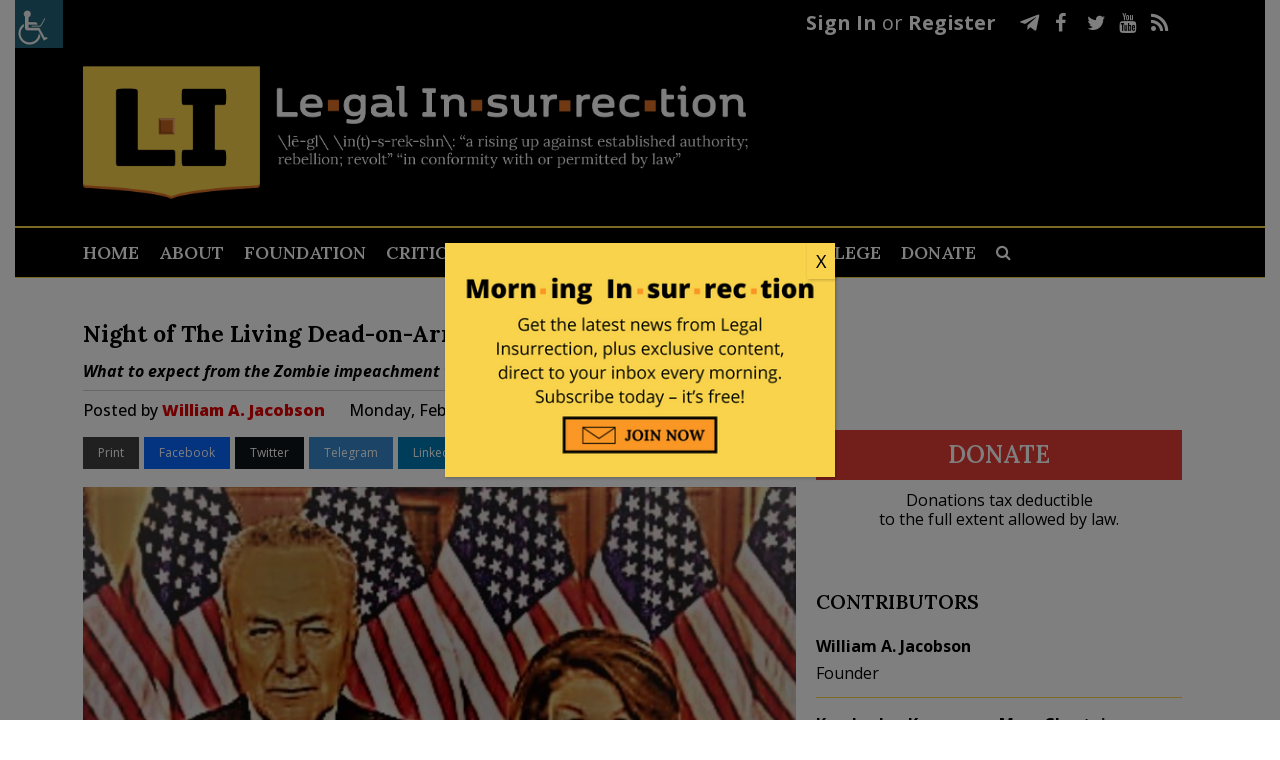

--- FILE ---
content_type: text/html; charset=UTF-8
request_url: https://legalinsurrection.com/2021/02/night-of-the-living-dead-on-arrival-impeachment-trial/
body_size: 54590
content:
<!DOCTYPE html>
<html dir="ltr" lang="en-US" prefix="og: https://ogp.me/ns# og: http://ogp.me/ns#">
<head>
	<meta charset="UTF-8" />
	
				<meta name="viewport" content="width=device-width,initial-scale=1,user-scalable=no">
		
            
                        <link rel="shortcut icon" type="image/x-icon" href="https://c4.legalinsurrection.com/wp-content/uploads/2021/01/New-Favicon.png">
            <link rel="apple-touch-icon" href="https://c4.legalinsurrection.com/wp-content/uploads/2021/01/New-Favicon.png"/>
        
	<link rel="profile" href="https://gmpg.org/xfn/11" />
	<link rel="pingback" href="https://legalinsurrection.com/xmlrpc.php" />
    <link href="https://c3.legalinsurrection.com/wp-content/themes/bridge-child/fontawesome/css/all.css" rel="stylesheet"> <!--load all styles -->
    	<title>Night of The Living Dead-on-Arrival Impeachment Trial</title>

		<!-- All in One SEO 4.9.2 - aioseo.com -->
	<meta name="description" content="What to expect from the Zombie impeachment trial" />
	<meta name="robots" content="max-image-preview:large" />
	<meta name="author" content="William A. Jacobson"/>
	<meta name="keywords" content="trump impeachment" />
	<link rel="canonical" href="https://legalinsurrection.com/2021/02/night-of-the-living-dead-on-arrival-impeachment-trial/" />
	<meta name="generator" content="All in One SEO (AIOSEO) 4.9.2" />
		<meta property="og:locale" content="en_US" />
		<meta property="og:site_name" content="Le·gal In·sur·rec·tion |" />
		<meta property="og:type" content="article" />
		<meta property="og:title" content="Night of The Living Dead-on-Arrival Impeachment Trial" />
		<meta property="og:description" content="What to expect from the Zombie impeachment trial" />
		<meta property="og:url" content="https://legalinsurrection.com/2021/02/night-of-the-living-dead-on-arrival-impeachment-trial/" />
		<meta property="article:published_time" content="2021-02-09T02:00:58+00:00" />
		<meta property="article:modified_time" content="2021-02-09T08:31:58+00:00" />
		<meta name="twitter:card" content="summary" />
		<meta name="twitter:title" content="Night of The Living Dead-on-Arrival Impeachment Trial" />
		<meta name="twitter:description" content="What to expect from the Zombie impeachment trial" />
		<script type="application/ld+json" class="aioseo-schema">
			{"@context":"https:\/\/schema.org","@graph":[{"@type":"Article","@id":"https:\/\/legalinsurrection.com\/2021\/02\/night-of-the-living-dead-on-arrival-impeachment-trial\/#article","name":"Night of The Living Dead-on-Arrival Impeachment Trial","headline":"Night of The Living Dead-on-Arrival Impeachment Trial","author":{"@id":"https:\/\/legalinsurrection.com\/author\/bill\/#author"},"publisher":{"@id":"https:\/\/legalinsurrection.com\/#organization"},"image":{"@type":"ImageObject","url":"https:\/\/legalinsurrection.com\/wp-content\/uploads\/2021\/02\/Schumer-Pelosi-e1612835311716.jpg","width":640,"height":450},"datePublished":"2021-02-08T21:00:58-05:00","dateModified":"2021-02-09T03:31:58-05:00","inLanguage":"en-US","commentCount":80,"mainEntityOfPage":{"@id":"https:\/\/legalinsurrection.com\/2021\/02\/night-of-the-living-dead-on-arrival-impeachment-trial\/#webpage"},"isPartOf":{"@id":"https:\/\/legalinsurrection.com\/2021\/02\/night-of-the-living-dead-on-arrival-impeachment-trial\/#webpage"},"articleSection":"Uncategorized, Trump Impeachment"},{"@type":"BreadcrumbList","@id":"https:\/\/legalinsurrection.com\/2021\/02\/night-of-the-living-dead-on-arrival-impeachment-trial\/#breadcrumblist","itemListElement":[{"@type":"ListItem","@id":"https:\/\/legalinsurrection.com#listItem","position":1,"name":"Home","item":"https:\/\/legalinsurrection.com","nextItem":{"@type":"ListItem","@id":"https:\/\/legalinsurrection.com\/category\/uncategorized\/#listItem","name":"Uncategorized"}},{"@type":"ListItem","@id":"https:\/\/legalinsurrection.com\/category\/uncategorized\/#listItem","position":2,"name":"Uncategorized","item":"https:\/\/legalinsurrection.com\/category\/uncategorized\/","nextItem":{"@type":"ListItem","@id":"https:\/\/legalinsurrection.com\/2021\/02\/night-of-the-living-dead-on-arrival-impeachment-trial\/#listItem","name":"Night of The Living Dead-on-Arrival Impeachment Trial"},"previousItem":{"@type":"ListItem","@id":"https:\/\/legalinsurrection.com#listItem","name":"Home"}},{"@type":"ListItem","@id":"https:\/\/legalinsurrection.com\/2021\/02\/night-of-the-living-dead-on-arrival-impeachment-trial\/#listItem","position":3,"name":"Night of The Living Dead-on-Arrival Impeachment Trial","previousItem":{"@type":"ListItem","@id":"https:\/\/legalinsurrection.com\/category\/uncategorized\/#listItem","name":"Uncategorized"}}]},{"@type":"Organization","@id":"https:\/\/legalinsurrection.com\/#organization","name":"Le\u00b7gal In\u00b7sur\u00b7rec\u00b7tion","url":"https:\/\/legalinsurrection.com\/"},{"@type":"Person","@id":"https:\/\/legalinsurrection.com\/author\/bill\/#author","url":"https:\/\/legalinsurrection.com\/author\/bill\/","name":"William A. Jacobson","image":{"@type":"ImageObject","@id":"https:\/\/legalinsurrection.com\/2021\/02\/night-of-the-living-dead-on-arrival-impeachment-trial\/#authorImage","url":"https:\/\/secure.gravatar.com\/avatar\/e26edad507027297ef7469bc707f2bfe8bb70491c1fe25a5e29205017a99acc5?s=96&d=blank&r=g","width":96,"height":96,"caption":"William A. Jacobson"}},{"@type":"WebPage","@id":"https:\/\/legalinsurrection.com\/2021\/02\/night-of-the-living-dead-on-arrival-impeachment-trial\/#webpage","url":"https:\/\/legalinsurrection.com\/2021\/02\/night-of-the-living-dead-on-arrival-impeachment-trial\/","name":"Night of The Living Dead-on-Arrival Impeachment Trial","description":"What to expect from the Zombie impeachment trial","inLanguage":"en-US","isPartOf":{"@id":"https:\/\/legalinsurrection.com\/#website"},"breadcrumb":{"@id":"https:\/\/legalinsurrection.com\/2021\/02\/night-of-the-living-dead-on-arrival-impeachment-trial\/#breadcrumblist"},"author":{"@id":"https:\/\/legalinsurrection.com\/author\/bill\/#author"},"creator":{"@id":"https:\/\/legalinsurrection.com\/author\/bill\/#author"},"image":{"@type":"ImageObject","url":"https:\/\/legalinsurrection.com\/wp-content\/uploads\/2021\/02\/Schumer-Pelosi-e1612835311716.jpg","@id":"https:\/\/legalinsurrection.com\/2021\/02\/night-of-the-living-dead-on-arrival-impeachment-trial\/#mainImage","width":640,"height":450},"primaryImageOfPage":{"@id":"https:\/\/legalinsurrection.com\/2021\/02\/night-of-the-living-dead-on-arrival-impeachment-trial\/#mainImage"},"datePublished":"2021-02-08T21:00:58-05:00","dateModified":"2021-02-09T03:31:58-05:00"},{"@type":"WebSite","@id":"https:\/\/legalinsurrection.com\/#website","url":"https:\/\/legalinsurrection.com\/","name":"Le\u00b7gal In\u00b7sur\u00b7rec\u00b7tion","inLanguage":"en-US","publisher":{"@id":"https:\/\/legalinsurrection.com\/#organization"}}]}
		</script>
		<!-- All in One SEO -->

<script id="cookieyes" type="text/javascript" src="https://cdn-cookieyes.com/client_data/e212e3fcfb109cd4b43ab1d3/script.js"></script>
<!-- Easy Social Share Buttons for WordPress v.10.8 https://socialsharingplugin.com -->
<meta property="og:image" content="https://legalinsurrection.com/wp-content/uploads/2021/02/Schumer-Pelosi-e1612835311716.jpg" />
<meta property="og:image:secure_url" content="https://legalinsurrection.com/wp-content/uploads/2021/02/Schumer-Pelosi-e1612835311716.jpg" />
<!-- / Easy Social Share Buttons for WordPress -->
<meta name="twitter:image" content="https://legalinsurrection.com/wp-content/uploads/2021/02/Schumer-Pelosi-e1612835311716.jpg" />
<link rel='dns-prefetch' href='//fonts.googleapis.com' />
<link rel="alternate" type="application/rss+xml" title="Le·gal In·sur·rec·tion &raquo; Feed" href="https://legalinsurrection.com/feed/" />
<link rel="alternate" type="application/rss+xml" title="Le·gal In·sur·rec·tion &raquo; Comments Feed" href="https://legalinsurrection.com/comments/feed/" />
<link rel="alternate" type="application/rss+xml" title="Le·gal In·sur·rec·tion &raquo; Night of The Living Dead-on-Arrival Impeachment Trial Comments Feed" href="https://legalinsurrection.com/2021/02/night-of-the-living-dead-on-arrival-impeachment-trial/feed/" />
<link rel="alternate" title="oEmbed (JSON)" type="application/json+oembed" href="https://legalinsurrection.com/wp-json/oembed/1.0/embed?url=https%3A%2F%2Flegalinsurrection.com%2F2021%2F02%2Fnight-of-the-living-dead-on-arrival-impeachment-trial%2F" />
<link rel="alternate" title="oEmbed (XML)" type="text/xml+oembed" href="https://legalinsurrection.com/wp-json/oembed/1.0/embed?url=https%3A%2F%2Flegalinsurrection.com%2F2021%2F02%2Fnight-of-the-living-dead-on-arrival-impeachment-trial%2F&#038;format=xml" />
		<!-- This site uses the Google Analytics by MonsterInsights plugin v9.11.0 - Using Analytics tracking - https://www.monsterinsights.com/ -->
							<script src="//www.googletagmanager.com/gtag/js?id=G-WD19G3C1RM"  data-cfasync="false" data-wpfc-render="false" type="text/javascript" async></script>
			<script data-cfasync="false" data-wpfc-render="false" type="text/javascript">
				var mi_version = '9.11.0';
				var mi_track_user = true;
				var mi_no_track_reason = '';
								var MonsterInsightsDefaultLocations = {"page_location":"https:\/\/legalinsurrection.com\/2021\/02\/night-of-the-living-dead-on-arrival-impeachment-trial\/"};
								if ( typeof MonsterInsightsPrivacyGuardFilter === 'function' ) {
					var MonsterInsightsLocations = (typeof MonsterInsightsExcludeQuery === 'object') ? MonsterInsightsPrivacyGuardFilter( MonsterInsightsExcludeQuery ) : MonsterInsightsPrivacyGuardFilter( MonsterInsightsDefaultLocations );
				} else {
					var MonsterInsightsLocations = (typeof MonsterInsightsExcludeQuery === 'object') ? MonsterInsightsExcludeQuery : MonsterInsightsDefaultLocations;
				}

								var disableStrs = [
										'ga-disable-G-WD19G3C1RM',
									];

				/* Function to detect opted out users */
				function __gtagTrackerIsOptedOut() {
					for (var index = 0; index < disableStrs.length; index++) {
						if (document.cookie.indexOf(disableStrs[index] + '=true') > -1) {
							return true;
						}
					}

					return false;
				}

				/* Disable tracking if the opt-out cookie exists. */
				if (__gtagTrackerIsOptedOut()) {
					for (var index = 0; index < disableStrs.length; index++) {
						window[disableStrs[index]] = true;
					}
				}

				/* Opt-out function */
				function __gtagTrackerOptout() {
					for (var index = 0; index < disableStrs.length; index++) {
						document.cookie = disableStrs[index] + '=true; expires=Thu, 31 Dec 2099 23:59:59 UTC; path=/';
						window[disableStrs[index]] = true;
					}
				}

				if ('undefined' === typeof gaOptout) {
					function gaOptout() {
						__gtagTrackerOptout();
					}
				}
								window.dataLayer = window.dataLayer || [];

				window.MonsterInsightsDualTracker = {
					helpers: {},
					trackers: {},
				};
				if (mi_track_user) {
					function __gtagDataLayer() {
						dataLayer.push(arguments);
					}

					function __gtagTracker(type, name, parameters) {
						if (!parameters) {
							parameters = {};
						}

						if (parameters.send_to) {
							__gtagDataLayer.apply(null, arguments);
							return;
						}

						if (type === 'event') {
														parameters.send_to = monsterinsights_frontend.v4_id;
							var hookName = name;
							if (typeof parameters['event_category'] !== 'undefined') {
								hookName = parameters['event_category'] + ':' + name;
							}

							if (typeof MonsterInsightsDualTracker.trackers[hookName] !== 'undefined') {
								MonsterInsightsDualTracker.trackers[hookName](parameters);
							} else {
								__gtagDataLayer('event', name, parameters);
							}
							
						} else {
							__gtagDataLayer.apply(null, arguments);
						}
					}

					__gtagTracker('js', new Date());
					__gtagTracker('set', {
						'developer_id.dZGIzZG': true,
											});
					if ( MonsterInsightsLocations.page_location ) {
						__gtagTracker('set', MonsterInsightsLocations);
					}
										__gtagTracker('config', 'G-WD19G3C1RM', {"forceSSL":"true","link_attribution":"true"} );
										window.gtag = __gtagTracker;										(function () {
						/* https://developers.google.com/analytics/devguides/collection/analyticsjs/ */
						/* ga and __gaTracker compatibility shim. */
						var noopfn = function () {
							return null;
						};
						var newtracker = function () {
							return new Tracker();
						};
						var Tracker = function () {
							return null;
						};
						var p = Tracker.prototype;
						p.get = noopfn;
						p.set = noopfn;
						p.send = function () {
							var args = Array.prototype.slice.call(arguments);
							args.unshift('send');
							__gaTracker.apply(null, args);
						};
						var __gaTracker = function () {
							var len = arguments.length;
							if (len === 0) {
								return;
							}
							var f = arguments[len - 1];
							if (typeof f !== 'object' || f === null || typeof f.hitCallback !== 'function') {
								if ('send' === arguments[0]) {
									var hitConverted, hitObject = false, action;
									if ('event' === arguments[1]) {
										if ('undefined' !== typeof arguments[3]) {
											hitObject = {
												'eventAction': arguments[3],
												'eventCategory': arguments[2],
												'eventLabel': arguments[4],
												'value': arguments[5] ? arguments[5] : 1,
											}
										}
									}
									if ('pageview' === arguments[1]) {
										if ('undefined' !== typeof arguments[2]) {
											hitObject = {
												'eventAction': 'page_view',
												'page_path': arguments[2],
											}
										}
									}
									if (typeof arguments[2] === 'object') {
										hitObject = arguments[2];
									}
									if (typeof arguments[5] === 'object') {
										Object.assign(hitObject, arguments[5]);
									}
									if ('undefined' !== typeof arguments[1].hitType) {
										hitObject = arguments[1];
										if ('pageview' === hitObject.hitType) {
											hitObject.eventAction = 'page_view';
										}
									}
									if (hitObject) {
										action = 'timing' === arguments[1].hitType ? 'timing_complete' : hitObject.eventAction;
										hitConverted = mapArgs(hitObject);
										__gtagTracker('event', action, hitConverted);
									}
								}
								return;
							}

							function mapArgs(args) {
								var arg, hit = {};
								var gaMap = {
									'eventCategory': 'event_category',
									'eventAction': 'event_action',
									'eventLabel': 'event_label',
									'eventValue': 'event_value',
									'nonInteraction': 'non_interaction',
									'timingCategory': 'event_category',
									'timingVar': 'name',
									'timingValue': 'value',
									'timingLabel': 'event_label',
									'page': 'page_path',
									'location': 'page_location',
									'title': 'page_title',
									'referrer' : 'page_referrer',
								};
								for (arg in args) {
																		if (!(!args.hasOwnProperty(arg) || !gaMap.hasOwnProperty(arg))) {
										hit[gaMap[arg]] = args[arg];
									} else {
										hit[arg] = args[arg];
									}
								}
								return hit;
							}

							try {
								f.hitCallback();
							} catch (ex) {
							}
						};
						__gaTracker.create = newtracker;
						__gaTracker.getByName = newtracker;
						__gaTracker.getAll = function () {
							return [];
						};
						__gaTracker.remove = noopfn;
						__gaTracker.loaded = true;
						window['__gaTracker'] = __gaTracker;
					})();
									} else {
										console.log("");
					(function () {
						function __gtagTracker() {
							return null;
						}

						window['__gtagTracker'] = __gtagTracker;
						window['gtag'] = __gtagTracker;
					})();
									}
			</script>
							<!-- / Google Analytics by MonsterInsights -->
		<style id='wp-img-auto-sizes-contain-inline-css' type='text/css'>
img:is([sizes=auto i],[sizes^="auto," i]){contain-intrinsic-size:3000px 1500px}
/*# sourceURL=wp-img-auto-sizes-contain-inline-css */
</style>
<link rel='stylesheet' id='comment-watch-css' href='https://c2.legalinsurrection.com/wp-content/plugins/rate-post-comment/style/rate-post-comment.css?ver=6.9' type='text/css' media='all' />
<style id='wp-emoji-styles-inline-css' type='text/css'>

	img.wp-smiley, img.emoji {
		display: inline !important;
		border: none !important;
		box-shadow: none !important;
		height: 1em !important;
		width: 1em !important;
		margin: 0 0.07em !important;
		vertical-align: -0.1em !important;
		background: none !important;
		padding: 0 !important;
	}
/*# sourceURL=wp-emoji-styles-inline-css */
</style>
<style id='wp-block-library-inline-css' type='text/css'>
:root{--wp-block-synced-color:#7a00df;--wp-block-synced-color--rgb:122,0,223;--wp-bound-block-color:var(--wp-block-synced-color);--wp-editor-canvas-background:#ddd;--wp-admin-theme-color:#007cba;--wp-admin-theme-color--rgb:0,124,186;--wp-admin-theme-color-darker-10:#006ba1;--wp-admin-theme-color-darker-10--rgb:0,107,160.5;--wp-admin-theme-color-darker-20:#005a87;--wp-admin-theme-color-darker-20--rgb:0,90,135;--wp-admin-border-width-focus:2px}@media (min-resolution:192dpi){:root{--wp-admin-border-width-focus:1.5px}}.wp-element-button{cursor:pointer}:root .has-very-light-gray-background-color{background-color:#eee}:root .has-very-dark-gray-background-color{background-color:#313131}:root .has-very-light-gray-color{color:#eee}:root .has-very-dark-gray-color{color:#313131}:root .has-vivid-green-cyan-to-vivid-cyan-blue-gradient-background{background:linear-gradient(135deg,#00d084,#0693e3)}:root .has-purple-crush-gradient-background{background:linear-gradient(135deg,#34e2e4,#4721fb 50%,#ab1dfe)}:root .has-hazy-dawn-gradient-background{background:linear-gradient(135deg,#faaca8,#dad0ec)}:root .has-subdued-olive-gradient-background{background:linear-gradient(135deg,#fafae1,#67a671)}:root .has-atomic-cream-gradient-background{background:linear-gradient(135deg,#fdd79a,#004a59)}:root .has-nightshade-gradient-background{background:linear-gradient(135deg,#330968,#31cdcf)}:root .has-midnight-gradient-background{background:linear-gradient(135deg,#020381,#2874fc)}:root{--wp--preset--font-size--normal:16px;--wp--preset--font-size--huge:42px}.has-regular-font-size{font-size:1em}.has-larger-font-size{font-size:2.625em}.has-normal-font-size{font-size:var(--wp--preset--font-size--normal)}.has-huge-font-size{font-size:var(--wp--preset--font-size--huge)}.has-text-align-center{text-align:center}.has-text-align-left{text-align:left}.has-text-align-right{text-align:right}.has-fit-text{white-space:nowrap!important}#end-resizable-editor-section{display:none}.aligncenter{clear:both}.items-justified-left{justify-content:flex-start}.items-justified-center{justify-content:center}.items-justified-right{justify-content:flex-end}.items-justified-space-between{justify-content:space-between}.screen-reader-text{border:0;clip-path:inset(50%);height:1px;margin:-1px;overflow:hidden;padding:0;position:absolute;width:1px;word-wrap:normal!important}.screen-reader-text:focus{background-color:#ddd;clip-path:none;color:#444;display:block;font-size:1em;height:auto;left:5px;line-height:normal;padding:15px 23px 14px;text-decoration:none;top:5px;width:auto;z-index:100000}html :where(.has-border-color){border-style:solid}html :where([style*=border-top-color]){border-top-style:solid}html :where([style*=border-right-color]){border-right-style:solid}html :where([style*=border-bottom-color]){border-bottom-style:solid}html :where([style*=border-left-color]){border-left-style:solid}html :where([style*=border-width]){border-style:solid}html :where([style*=border-top-width]){border-top-style:solid}html :where([style*=border-right-width]){border-right-style:solid}html :where([style*=border-bottom-width]){border-bottom-style:solid}html :where([style*=border-left-width]){border-left-style:solid}html :where(img[class*=wp-image-]){height:auto;max-width:100%}:where(figure){margin:0 0 1em}html :where(.is-position-sticky){--wp-admin--admin-bar--position-offset:var(--wp-admin--admin-bar--height,0px)}@media screen and (max-width:600px){html :where(.is-position-sticky){--wp-admin--admin-bar--position-offset:0px}}

/*# sourceURL=wp-block-library-inline-css */
</style><style id='wp-block-columns-inline-css' type='text/css'>
.wp-block-columns{box-sizing:border-box;display:flex;flex-wrap:wrap!important}@media (min-width:782px){.wp-block-columns{flex-wrap:nowrap!important}}.wp-block-columns{align-items:normal!important}.wp-block-columns.are-vertically-aligned-top{align-items:flex-start}.wp-block-columns.are-vertically-aligned-center{align-items:center}.wp-block-columns.are-vertically-aligned-bottom{align-items:flex-end}@media (max-width:781px){.wp-block-columns:not(.is-not-stacked-on-mobile)>.wp-block-column{flex-basis:100%!important}}@media (min-width:782px){.wp-block-columns:not(.is-not-stacked-on-mobile)>.wp-block-column{flex-basis:0;flex-grow:1}.wp-block-columns:not(.is-not-stacked-on-mobile)>.wp-block-column[style*=flex-basis]{flex-grow:0}}.wp-block-columns.is-not-stacked-on-mobile{flex-wrap:nowrap!important}.wp-block-columns.is-not-stacked-on-mobile>.wp-block-column{flex-basis:0;flex-grow:1}.wp-block-columns.is-not-stacked-on-mobile>.wp-block-column[style*=flex-basis]{flex-grow:0}:where(.wp-block-columns){margin-bottom:1.75em}:where(.wp-block-columns.has-background){padding:1.25em 2.375em}.wp-block-column{flex-grow:1;min-width:0;overflow-wrap:break-word;word-break:break-word}.wp-block-column.is-vertically-aligned-top{align-self:flex-start}.wp-block-column.is-vertically-aligned-center{align-self:center}.wp-block-column.is-vertically-aligned-bottom{align-self:flex-end}.wp-block-column.is-vertically-aligned-stretch{align-self:stretch}.wp-block-column.is-vertically-aligned-bottom,.wp-block-column.is-vertically-aligned-center,.wp-block-column.is-vertically-aligned-top{width:100%}
/*# sourceURL=https://legalinsurrection.com/wp-includes/blocks/columns/style.min.css */
</style>
<style id='global-styles-inline-css' type='text/css'>
:root{--wp--preset--aspect-ratio--square: 1;--wp--preset--aspect-ratio--4-3: 4/3;--wp--preset--aspect-ratio--3-4: 3/4;--wp--preset--aspect-ratio--3-2: 3/2;--wp--preset--aspect-ratio--2-3: 2/3;--wp--preset--aspect-ratio--16-9: 16/9;--wp--preset--aspect-ratio--9-16: 9/16;--wp--preset--color--black: #000000;--wp--preset--color--cyan-bluish-gray: #abb8c3;--wp--preset--color--white: #ffffff;--wp--preset--color--pale-pink: #f78da7;--wp--preset--color--vivid-red: #cf2e2e;--wp--preset--color--luminous-vivid-orange: #ff6900;--wp--preset--color--luminous-vivid-amber: #fcb900;--wp--preset--color--light-green-cyan: #7bdcb5;--wp--preset--color--vivid-green-cyan: #00d084;--wp--preset--color--pale-cyan-blue: #8ed1fc;--wp--preset--color--vivid-cyan-blue: #0693e3;--wp--preset--color--vivid-purple: #9b51e0;--wp--preset--gradient--vivid-cyan-blue-to-vivid-purple: linear-gradient(135deg,rgb(6,147,227) 0%,rgb(155,81,224) 100%);--wp--preset--gradient--light-green-cyan-to-vivid-green-cyan: linear-gradient(135deg,rgb(122,220,180) 0%,rgb(0,208,130) 100%);--wp--preset--gradient--luminous-vivid-amber-to-luminous-vivid-orange: linear-gradient(135deg,rgb(252,185,0) 0%,rgb(255,105,0) 100%);--wp--preset--gradient--luminous-vivid-orange-to-vivid-red: linear-gradient(135deg,rgb(255,105,0) 0%,rgb(207,46,46) 100%);--wp--preset--gradient--very-light-gray-to-cyan-bluish-gray: linear-gradient(135deg,rgb(238,238,238) 0%,rgb(169,184,195) 100%);--wp--preset--gradient--cool-to-warm-spectrum: linear-gradient(135deg,rgb(74,234,220) 0%,rgb(151,120,209) 20%,rgb(207,42,186) 40%,rgb(238,44,130) 60%,rgb(251,105,98) 80%,rgb(254,248,76) 100%);--wp--preset--gradient--blush-light-purple: linear-gradient(135deg,rgb(255,206,236) 0%,rgb(152,150,240) 100%);--wp--preset--gradient--blush-bordeaux: linear-gradient(135deg,rgb(254,205,165) 0%,rgb(254,45,45) 50%,rgb(107,0,62) 100%);--wp--preset--gradient--luminous-dusk: linear-gradient(135deg,rgb(255,203,112) 0%,rgb(199,81,192) 50%,rgb(65,88,208) 100%);--wp--preset--gradient--pale-ocean: linear-gradient(135deg,rgb(255,245,203) 0%,rgb(182,227,212) 50%,rgb(51,167,181) 100%);--wp--preset--gradient--electric-grass: linear-gradient(135deg,rgb(202,248,128) 0%,rgb(113,206,126) 100%);--wp--preset--gradient--midnight: linear-gradient(135deg,rgb(2,3,129) 0%,rgb(40,116,252) 100%);--wp--preset--font-size--small: 13px;--wp--preset--font-size--medium: 20px;--wp--preset--font-size--large: 36px;--wp--preset--font-size--x-large: 42px;--wp--preset--spacing--20: 0.44rem;--wp--preset--spacing--30: 0.67rem;--wp--preset--spacing--40: 1rem;--wp--preset--spacing--50: 1.5rem;--wp--preset--spacing--60: 2.25rem;--wp--preset--spacing--70: 3.38rem;--wp--preset--spacing--80: 5.06rem;--wp--preset--shadow--natural: 6px 6px 9px rgba(0, 0, 0, 0.2);--wp--preset--shadow--deep: 12px 12px 50px rgba(0, 0, 0, 0.4);--wp--preset--shadow--sharp: 6px 6px 0px rgba(0, 0, 0, 0.2);--wp--preset--shadow--outlined: 6px 6px 0px -3px rgb(255, 255, 255), 6px 6px rgb(0, 0, 0);--wp--preset--shadow--crisp: 6px 6px 0px rgb(0, 0, 0);}:where(.is-layout-flex){gap: 0.5em;}:where(.is-layout-grid){gap: 0.5em;}body .is-layout-flex{display: flex;}.is-layout-flex{flex-wrap: wrap;align-items: center;}.is-layout-flex > :is(*, div){margin: 0;}body .is-layout-grid{display: grid;}.is-layout-grid > :is(*, div){margin: 0;}:where(.wp-block-columns.is-layout-flex){gap: 2em;}:where(.wp-block-columns.is-layout-grid){gap: 2em;}:where(.wp-block-post-template.is-layout-flex){gap: 1.25em;}:where(.wp-block-post-template.is-layout-grid){gap: 1.25em;}.has-black-color{color: var(--wp--preset--color--black) !important;}.has-cyan-bluish-gray-color{color: var(--wp--preset--color--cyan-bluish-gray) !important;}.has-white-color{color: var(--wp--preset--color--white) !important;}.has-pale-pink-color{color: var(--wp--preset--color--pale-pink) !important;}.has-vivid-red-color{color: var(--wp--preset--color--vivid-red) !important;}.has-luminous-vivid-orange-color{color: var(--wp--preset--color--luminous-vivid-orange) !important;}.has-luminous-vivid-amber-color{color: var(--wp--preset--color--luminous-vivid-amber) !important;}.has-light-green-cyan-color{color: var(--wp--preset--color--light-green-cyan) !important;}.has-vivid-green-cyan-color{color: var(--wp--preset--color--vivid-green-cyan) !important;}.has-pale-cyan-blue-color{color: var(--wp--preset--color--pale-cyan-blue) !important;}.has-vivid-cyan-blue-color{color: var(--wp--preset--color--vivid-cyan-blue) !important;}.has-vivid-purple-color{color: var(--wp--preset--color--vivid-purple) !important;}.has-black-background-color{background-color: var(--wp--preset--color--black) !important;}.has-cyan-bluish-gray-background-color{background-color: var(--wp--preset--color--cyan-bluish-gray) !important;}.has-white-background-color{background-color: var(--wp--preset--color--white) !important;}.has-pale-pink-background-color{background-color: var(--wp--preset--color--pale-pink) !important;}.has-vivid-red-background-color{background-color: var(--wp--preset--color--vivid-red) !important;}.has-luminous-vivid-orange-background-color{background-color: var(--wp--preset--color--luminous-vivid-orange) !important;}.has-luminous-vivid-amber-background-color{background-color: var(--wp--preset--color--luminous-vivid-amber) !important;}.has-light-green-cyan-background-color{background-color: var(--wp--preset--color--light-green-cyan) !important;}.has-vivid-green-cyan-background-color{background-color: var(--wp--preset--color--vivid-green-cyan) !important;}.has-pale-cyan-blue-background-color{background-color: var(--wp--preset--color--pale-cyan-blue) !important;}.has-vivid-cyan-blue-background-color{background-color: var(--wp--preset--color--vivid-cyan-blue) !important;}.has-vivid-purple-background-color{background-color: var(--wp--preset--color--vivid-purple) !important;}.has-black-border-color{border-color: var(--wp--preset--color--black) !important;}.has-cyan-bluish-gray-border-color{border-color: var(--wp--preset--color--cyan-bluish-gray) !important;}.has-white-border-color{border-color: var(--wp--preset--color--white) !important;}.has-pale-pink-border-color{border-color: var(--wp--preset--color--pale-pink) !important;}.has-vivid-red-border-color{border-color: var(--wp--preset--color--vivid-red) !important;}.has-luminous-vivid-orange-border-color{border-color: var(--wp--preset--color--luminous-vivid-orange) !important;}.has-luminous-vivid-amber-border-color{border-color: var(--wp--preset--color--luminous-vivid-amber) !important;}.has-light-green-cyan-border-color{border-color: var(--wp--preset--color--light-green-cyan) !important;}.has-vivid-green-cyan-border-color{border-color: var(--wp--preset--color--vivid-green-cyan) !important;}.has-pale-cyan-blue-border-color{border-color: var(--wp--preset--color--pale-cyan-blue) !important;}.has-vivid-cyan-blue-border-color{border-color: var(--wp--preset--color--vivid-cyan-blue) !important;}.has-vivid-purple-border-color{border-color: var(--wp--preset--color--vivid-purple) !important;}.has-vivid-cyan-blue-to-vivid-purple-gradient-background{background: var(--wp--preset--gradient--vivid-cyan-blue-to-vivid-purple) !important;}.has-light-green-cyan-to-vivid-green-cyan-gradient-background{background: var(--wp--preset--gradient--light-green-cyan-to-vivid-green-cyan) !important;}.has-luminous-vivid-amber-to-luminous-vivid-orange-gradient-background{background: var(--wp--preset--gradient--luminous-vivid-amber-to-luminous-vivid-orange) !important;}.has-luminous-vivid-orange-to-vivid-red-gradient-background{background: var(--wp--preset--gradient--luminous-vivid-orange-to-vivid-red) !important;}.has-very-light-gray-to-cyan-bluish-gray-gradient-background{background: var(--wp--preset--gradient--very-light-gray-to-cyan-bluish-gray) !important;}.has-cool-to-warm-spectrum-gradient-background{background: var(--wp--preset--gradient--cool-to-warm-spectrum) !important;}.has-blush-light-purple-gradient-background{background: var(--wp--preset--gradient--blush-light-purple) !important;}.has-blush-bordeaux-gradient-background{background: var(--wp--preset--gradient--blush-bordeaux) !important;}.has-luminous-dusk-gradient-background{background: var(--wp--preset--gradient--luminous-dusk) !important;}.has-pale-ocean-gradient-background{background: var(--wp--preset--gradient--pale-ocean) !important;}.has-electric-grass-gradient-background{background: var(--wp--preset--gradient--electric-grass) !important;}.has-midnight-gradient-background{background: var(--wp--preset--gradient--midnight) !important;}.has-small-font-size{font-size: var(--wp--preset--font-size--small) !important;}.has-medium-font-size{font-size: var(--wp--preset--font-size--medium) !important;}.has-large-font-size{font-size: var(--wp--preset--font-size--large) !important;}.has-x-large-font-size{font-size: var(--wp--preset--font-size--x-large) !important;}
:where(.wp-block-columns.is-layout-flex){gap: 2em;}:where(.wp-block-columns.is-layout-grid){gap: 2em;}
/*# sourceURL=global-styles-inline-css */
</style>
<style id='core-block-supports-inline-css' type='text/css'>
.wp-container-core-columns-is-layout-9d6595d7{flex-wrap:nowrap;}
/*# sourceURL=core-block-supports-inline-css */
</style>

<style id='classic-theme-styles-inline-css' type='text/css'>
/*! This file is auto-generated */
.wp-block-button__link{color:#fff;background-color:#32373c;border-radius:9999px;box-shadow:none;text-decoration:none;padding:calc(.667em + 2px) calc(1.333em + 2px);font-size:1.125em}.wp-block-file__button{background:#32373c;color:#fff;text-decoration:none}
/*# sourceURL=/wp-includes/css/classic-themes.min.css */
</style>
<link rel='stylesheet' id='wp-components-css' href='https://c1.legalinsurrection.com/wp-includes/css/dist/components/style.min.css?ver=6.9' type='text/css' media='all' />
<link rel='stylesheet' id='wp-preferences-css' href='https://c4.legalinsurrection.com/wp-includes/css/dist/preferences/style.min.css?ver=6.9' type='text/css' media='all' />
<link rel='stylesheet' id='wp-block-editor-css' href='https://c4.legalinsurrection.com/wp-includes/css/dist/block-editor/style.min.css?ver=6.9' type='text/css' media='all' />
<link rel='stylesheet' id='popup-maker-block-library-style-css' href='https://c1.legalinsurrection.com/wp-content/plugins/popup-maker/dist/packages/block-library-style.css?ver=dbea705cfafe089d65f1' type='text/css' media='all' />
<link rel='stylesheet' id='contact-form-7-css' href='https://c2.legalinsurrection.com/wp-content/plugins/contact-form-7/includes/css/styles.css?ver=6.1.4' type='text/css' media='all' />
<link rel='stylesheet' id='rs-plugin-settings-css' href='https://c2.legalinsurrection.com/wp-content/plugins/revslider/public/assets/css/rs6.css?ver=6.2.23' type='text/css' media='all' />
<style id='rs-plugin-settings-inline-css' type='text/css'>
#rs-demo-id {}
/*# sourceURL=rs-plugin-settings-inline-css */
</style>
<link rel='stylesheet' id='wpah-front-styles-css' href='https://c2.legalinsurrection.com/wp-content/plugins/wp-accessibility-helper/assets/css/wp-accessibility-helper.min.css?ver=0.5.9.4' type='text/css' media='all' />
<link rel='stylesheet' id='subscribe-forms-css-css' href='https://c1.legalinsurrection.com/wp-content/plugins/easy-social-share-buttons3/assets/modules/subscribe-forms.min.css?ver=10.8' type='text/css' media='all' />
<link rel='stylesheet' id='easy-social-share-buttons-css' href='https://c1.legalinsurrection.com/wp-content/plugins/easy-social-share-buttons3/assets/css/easy-social-share-buttons.min.css?ver=10.8' type='text/css' media='all' />
<style id='easy-social-share-buttons-inline-css' type='text/css'>
.essb_links .essb_link_mastodon { --essb-network: #6364ff;}.essb_links .essb_link_gab_button a { background-color:#66d07c!important;color:#ffffff!important;}.essb_links .essb_link_mewe_button a { background-color:#367ea1!important;color:#ffffff!important;}.essb_links .essb_link_parler_button a { background-color:#c63540!important;color:#ffffff!important;}.essb_links .essb_link_Telegram a { background-color:#3889cc!important;color:#ffffff!important;}
/*# sourceURL=easy-social-share-buttons-inline-css */
</style>
<link rel='stylesheet' id='mediaelement-css' href='https://c3.legalinsurrection.com/wp-includes/js/mediaelement/mediaelementplayer-legacy.min.css?ver=4.2.17' type='text/css' media='all' />
<link rel='stylesheet' id='wp-mediaelement-css' href='https://c3.legalinsurrection.com/wp-includes/js/mediaelement/wp-mediaelement.min.css?ver=6.9' type='text/css' media='all' />
<link rel='stylesheet' id='bridge-default-style-css' href='https://c3.legalinsurrection.com/wp-content/themes/bridge/style.css?ver=6.9' type='text/css' media='all' />
<link rel='stylesheet' id='bridge-qode-font_awesome-css' href='https://c3.legalinsurrection.com/wp-content/themes/bridge/css/font-awesome/css/font-awesome.min.css?ver=6.9' type='text/css' media='all' />
<link rel='stylesheet' id='bridge-qode-font_elegant-css' href='https://c4.legalinsurrection.com/wp-content/themes/bridge/css/elegant-icons/style.min.css?ver=6.9' type='text/css' media='all' />
<link rel='stylesheet' id='bridge-qode-linea_icons-css' href='https://c4.legalinsurrection.com/wp-content/themes/bridge/css/linea-icons/style.css?ver=6.9' type='text/css' media='all' />
<link rel='stylesheet' id='bridge-qode-dripicons-css' href='https://c4.legalinsurrection.com/wp-content/themes/bridge/css/dripicons/dripicons.css?ver=6.9' type='text/css' media='all' />
<link rel='stylesheet' id='bridge-qode-kiko-css' href='https://c4.legalinsurrection.com/wp-content/themes/bridge/css/kiko/kiko-all.css?ver=6.9' type='text/css' media='all' />
<link rel='stylesheet' id='bridge-qode-font_awesome_5-css' href='https://c2.legalinsurrection.com/wp-content/themes/bridge/css/font-awesome-5/css/font-awesome-5.min.css?ver=6.9' type='text/css' media='all' />
<link rel='stylesheet' id='bridge-stylesheet-css' href='https://c3.legalinsurrection.com/wp-content/themes/bridge/css/stylesheet.min.css?ver=6.9' type='text/css' media='all' />
<style id='bridge-stylesheet-inline-css' type='text/css'>
   .postid-342607.disabled_footer_top .footer_top_holder, .postid-342607.disabled_footer_bottom .footer_bottom_holder { display: none;}


/*# sourceURL=bridge-stylesheet-inline-css */
</style>
<link rel='stylesheet' id='bridge-print-css' href='https://c1.legalinsurrection.com/wp-content/themes/bridge/css/print.css?ver=6.9' type='text/css' media='all' />
<link rel='stylesheet' id='bridge-style-dynamic-css' href='https://c2.legalinsurrection.com/wp-content/themes/bridge/css/style_dynamic.css?ver=1671047150' type='text/css' media='all' />
<link rel='stylesheet' id='bridge-responsive-css' href='https://c1.legalinsurrection.com/wp-content/themes/bridge/css/responsive.min.css?ver=6.9' type='text/css' media='all' />
<link rel='stylesheet' id='bridge-style-dynamic-responsive-css' href='https://c1.legalinsurrection.com/wp-content/themes/bridge/css/style_dynamic_responsive.css?ver=1671047150' type='text/css' media='all' />
<link rel='stylesheet' id='js_composer_front-css' href='https://c2.legalinsurrection.com/wp-content/plugins/js_composer/assets/css/js_composer.min.css?ver=8.2' type='text/css' media='all' />
<link rel='stylesheet' id='bridge-style-handle-google-fonts-css' href='https://fonts.googleapis.com/css?family=Raleway%3A100%2C200%2C300%2C400%2C500%2C600%2C700%2C800%2C900%2C100italic%2C300italic%2C400italic%2C700italic%7CLora%3A100%2C200%2C300%2C400%2C500%2C600%2C700%2C800%2C900%2C100italic%2C300italic%2C400italic%2C700italic%7COpen+Sans%3A100%2C200%2C300%2C400%2C500%2C600%2C700%2C800%2C900%2C100italic%2C300italic%2C400italic%2C700italic&#038;subset=latin%2Clatin-ext&#038;ver=1.0.0' type='text/css' media='all' />
<link rel='stylesheet' id='bridge-core-dashboard-style-css' href='https://c1.legalinsurrection.com/wp-content/plugins/bridge-core/modules/core-dashboard/assets/css/core-dashboard.min.css?ver=6.9' type='text/css' media='all' />
<link rel='stylesheet' id='wp-pagenavi-css' href='https://c3.legalinsurrection.com/wp-content/plugins/wp-pagenavi/pagenavi-css.css?ver=2.70' type='text/css' media='all' />
<link rel='stylesheet' id='post_ratings-css' href='https://c4.legalinsurrection.com/wp-content/plugins/post-ratings-hijacked/post-ratings-hijacked.css?ver=6.9' type='text/css' media='all' />
<link rel='stylesheet' id='popup-maker-site-css' href='//legalinsurrection.com/wp-content/uploads/pum/pum-site-styles.css?generated=1752051450&#038;ver=1.21.5' type='text/css' media='all' />
<link rel='stylesheet' id='bridge-childstyle-css' href='https://c3.legalinsurrection.com/wp-content/themes/bridge-child/style.css?ver=1.0.153' type='text/css' media='all' />
<link rel='stylesheet' id='slick-theme-style-css' href='https://c1.legalinsurrection.com/wp-content/themes/bridge-child/css/slick.css?ver=6.9' type='text/css' media='all' />
<script type="text/javascript" src="https://c4.legalinsurrection.com/wp-content/plugins/google-analytics-for-wordpress/assets/js/frontend-gtag.min.js?ver=9.11.0" id="monsterinsights-frontend-script-js" async="async" data-wp-strategy="async"></script>
<script data-cfasync="false" data-wpfc-render="false" type="text/javascript" id='monsterinsights-frontend-script-js-extra'>/* <![CDATA[ */
var monsterinsights_frontend = {"js_events_tracking":"true","download_extensions":"doc,pdf,ppt,zip,xls,docx,pptx,xlsx","inbound_paths":"[{\"path\":\"\\\/go\\\/\",\"label\":\"affiliate\"},{\"path\":\"\\\/recommend\\\/\",\"label\":\"affiliate\"}]","home_url":"https:\/\/legalinsurrection.com","hash_tracking":"false","v4_id":"G-WD19G3C1RM"};/* ]]> */
</script>
<script type="text/javascript" src="https://c2.legalinsurrection.com/wp-includes/js/jquery/jquery.min.js?ver=3.7.1" id="jquery-core-js"></script>
<script type="text/javascript" src="https://c3.legalinsurrection.com/wp-includes/js/jquery/jquery-migrate.min.js?ver=3.4.1" id="jquery-migrate-js"></script>
<script type="text/javascript" src="https://c1.legalinsurrection.com/wp-content/plugins/revslider/public/assets/js/rbtools.min.js?ver=6.2.23" id="tp-tools-js"></script>
<script type="text/javascript" src="https://c3.legalinsurrection.com/wp-content/plugins/revslider/public/assets/js/rs6.min.js?ver=6.2.23" id="revmin-js"></script>
<script type="text/javascript" id="post_ratings-js-extra">
/* <![CDATA[ */
var post_ratings = {"blog_url":"https://legalinsurrection.com/"};
//# sourceURL=post_ratings-js-extra
/* ]]> */
</script>
<script type="text/javascript" src="https://c1.legalinsurrection.com/wp-content/plugins/post-ratings-hijacked/post-ratings-hijacked.js?ver=1.8" id="post_ratings-js"></script>
<script></script><script id="essb-inline-js"></script><link rel="EditURI" type="application/rsd+xml" title="RSD" href="https://legalinsurrection.com/xmlrpc.php?rsd" />
<meta name="generator" content="WordPress 6.9" />
<link rel='shortlink' href='https://legalinsurrection.com/?p=342607' />
<script>
	function rr_wp_head_comment(type, user_ID, comment_ID){    
		comment_rate(type, user_ID, comment_ID);
	}
	
	function rr_wp_head_post(type, user_ID, post_ID){	    
		post_rate(type, user_ID, post_ID);
	}
	
   function rr_wp_head_report_display(user_ID, comment_ID){
		jQuery("#report_" + comment_ID + "_container").css({display:'block'});
		jQuery("#comment_report_" + comment_ID).css({display:'none'});
	}
	
	
	function rr_wp_head_report(user_ID, comment_ID){
		post_report(user_ID, comment_ID);
	}
	
	
function comment_rate(type, user_ID, comment_ID) {
  var randnum = Math.floor(Math.random()*900000000) + 10000;
  //alert(type + ' ' + user_ID + ' ' + comment_ID);
  jQuery.ajax({
         type: "GET",
         url: "https://legalinsurrection.com/wp-content/plugins/rate-post-comment/rate-post-comment-ajax.php?user_ID=" + user_ID + "&type=" + type + "&comment_ID=" + comment_ID + "&rand=" + randnum + "&watch=rate_comment",
         complete: function(msg){    
			if(msg == '') {
				alert('Error! rating not recorded');
			} else {
				jQuery('#'+type+'_comment_'+ comment_ID).html(msg.responseText);
			}
			return false;     
		},
	}).responseText;
	return true;
}


function post_rate(type, user_ID, post_ID) {
  var randnum = Math.floor(Math.random()*900000000) + 10000;
  jQuery.ajax({
         type: "GET",
         url: "https://legalinsurrection.com/wp-content/plugins/rate-post-comment/rate-post-comment-ajax.php?user_ID=" + user_ID + "&type=" + type + "&post_ID=" + post_ID + "&rand=" + randnum + "&watch=rate_post",
         dataType: 'html',
         complete: function(msg){    
         if(msg == '') {
         alert('Error! rating not recorded');
         }
         else {
        	jQuery('#'+type+'_post_'+ post_ID).html(msg.responseText);
         }
          return false;     
         },
      }).responseText;
      return true;
	  
}
	
	
	</script>
    		<script type="application/ld+json">{"@context":"http:\/\/schema.org","@type":"BlogPosting","mainEntityOfPage":"https:\/\/legalinsurrection.com\/2021\/02\/night-of-the-living-dead-on-arrival-impeachment-trial\/","publisher":{"@type":"Organization","name":"Le\u00b7gal In\u00b7sur\u00b7rec\u00b7tion","logo":{"@type":"ImageObject","url":"https:\/\/legalinsurrection.com\/wp-content\/uploads\/2017\/01\/li-amp-publisher-logo.jpg","height":29,"width":320}},"headline":"Night of The Living Dead-on-Arrival Impeachment Trial","datePublished":"2021-02-08T21:00:58-05:00","dateModified":"2021-02-09T03:31:58-05:00","author":{"@type":"Person","name":"bill"},"image":{"@type":"ImageObject","url":"https:\/\/legalinsurrection.com\/wp-content\/uploads\/2021\/02\/Schumer-Pelosi-e1612835311716.jpg","width":640,"height":450}}</script>
		<meta http-equiv="X-XRDS-Location" content="https://legalinsurrection.com/?xrds" />
<meta http-equiv="X-Yadis-Location" content="https://legalinsurrection.com/?xrds" />
<meta name="generator" content="Powered by WPBakery Page Builder - drag and drop page builder for WordPress."/>
<link rel="amphtml" href="https://legalinsurrection.com/2021/02/night-of-the-living-dead-on-arrival-impeachment-trial/amp/" /><meta name="generator" content="Powered by Slider Revolution 6.2.23 - responsive, Mobile-Friendly Slider Plugin for WordPress with comfortable drag and drop interface." />
<script type="text/javascript">function setREVStartSize(e){
			//window.requestAnimationFrame(function() {				 
				window.RSIW = window.RSIW===undefined ? window.innerWidth : window.RSIW;	
				window.RSIH = window.RSIH===undefined ? window.innerHeight : window.RSIH;	
				try {								
					var pw = document.getElementById(e.c).parentNode.offsetWidth,
						newh;
					pw = pw===0 || isNaN(pw) ? window.RSIW : pw;
					e.tabw = e.tabw===undefined ? 0 : parseInt(e.tabw);
					e.thumbw = e.thumbw===undefined ? 0 : parseInt(e.thumbw);
					e.tabh = e.tabh===undefined ? 0 : parseInt(e.tabh);
					e.thumbh = e.thumbh===undefined ? 0 : parseInt(e.thumbh);
					e.tabhide = e.tabhide===undefined ? 0 : parseInt(e.tabhide);
					e.thumbhide = e.thumbhide===undefined ? 0 : parseInt(e.thumbhide);
					e.mh = e.mh===undefined || e.mh=="" || e.mh==="auto" ? 0 : parseInt(e.mh,0);		
					if(e.layout==="fullscreen" || e.l==="fullscreen") 						
						newh = Math.max(e.mh,window.RSIH);					
					else{					
						e.gw = Array.isArray(e.gw) ? e.gw : [e.gw];
						for (var i in e.rl) if (e.gw[i]===undefined || e.gw[i]===0) e.gw[i] = e.gw[i-1];					
						e.gh = e.el===undefined || e.el==="" || (Array.isArray(e.el) && e.el.length==0)? e.gh : e.el;
						e.gh = Array.isArray(e.gh) ? e.gh : [e.gh];
						for (var i in e.rl) if (e.gh[i]===undefined || e.gh[i]===0) e.gh[i] = e.gh[i-1];
											
						var nl = new Array(e.rl.length),
							ix = 0,						
							sl;					
						e.tabw = e.tabhide>=pw ? 0 : e.tabw;
						e.thumbw = e.thumbhide>=pw ? 0 : e.thumbw;
						e.tabh = e.tabhide>=pw ? 0 : e.tabh;
						e.thumbh = e.thumbhide>=pw ? 0 : e.thumbh;					
						for (var i in e.rl) nl[i] = e.rl[i]<window.RSIW ? 0 : e.rl[i];
						sl = nl[0];									
						for (var i in nl) if (sl>nl[i] && nl[i]>0) { sl = nl[i]; ix=i;}															
						var m = pw>(e.gw[ix]+e.tabw+e.thumbw) ? 1 : (pw-(e.tabw+e.thumbw)) / (e.gw[ix]);					
						newh =  (e.gh[ix] * m) + (e.tabh + e.thumbh);
					}				
					if(window.rs_init_css===undefined) window.rs_init_css = document.head.appendChild(document.createElement("style"));					
					document.getElementById(e.c).height = newh+"px";
					window.rs_init_css.innerHTML += "#"+e.c+"_wrapper { height: "+newh+"px }";				
				} catch(e){
					console.log("Failure at Presize of Slider:" + e)
				}					   
			//});
		  };</script>
<noscript><style> .wpb_animate_when_almost_visible { opacity: 1; }</style></noscript></head>

<body class="wp-singular post-template-default single single-post postid-342607 single-format-standard wp-theme-bridge wp-child-theme-bridge-child bridge-core-2.5.4 chrome osx wp-accessibility-helper accessibility-contrast_mode_on wah_fstype_rem accessibility-remove-styles-setup accessibility-underline-setup accessibility-location-left essb-10.8  qode_grid_1200 qode-child-theme-ver-1.0.0 qode-theme-ver-23.9 qode-theme-bridge disabled_footer_top wpb-js-composer js-comp-ver-8.2 vc_responsive" itemscope itemtype="http://schema.org/WebPage">
<div id="wptime-plugin-preloader"></div>




<div class="wrapper">
    <div id="preload">
        <img src="https://c1.legalinsurrection.com/wp-content/uploads/2021/02/mewe_logo-dark-orange.png" width="1" height="1" alt="Image 01" />
        <img src="https://c3.legalinsurrection.com/wp-content/uploads/2021/02/gab-orange.png" width="1" height="1" alt="Image 03" />
    </div>
	<div class="wrapper_inner">

    
		<!-- Google Analytics start -->
				<!-- Google Analytics end -->

		
	<header class=" has_top scroll_header_top_area  stick menu_bottom scrolled_not_transparent with_border page_header">
	<div class="header_inner clearfix">
		<form role="search" action="https://legalinsurrection.com/" class="qode_search_form_2" method="get">
	                <div class="form_holder_outer">
                    <div class="form_holder">
                        <input type="text" placeholder="Search" name="s" class="qode_search_field" autocomplete="off" />
                        <a class="qode_search_submit" href="javascript:void(0)">
							<i class="qode_icon_font_awesome fa fa-search " ></i>                        </a>
                    </div>
                </div>
				</form>		<div class="header_top_bottom_holder">
				<div class="header_top clearfix" style='' >
							<div class="left">
						<div class="inner">
							<div class="header-widget widget_text header-left-widget">			<div class="textwidget"><!-- /1011927/LIN_300_by_250_mobile_top -->
<center>
<div id='div-gpt-ad-1443807137495-0' style='height:250px; width:300px;'>
<script type='text/javascript'>
googletag.cmd.push(function() { googletag.display('div-gpt-ad-1443807137495-0'); });
</script>
</div>
</center></div>
		</div>						</div>
					</div>
					<div class="right">
						<div class="inner">
							<div class="widget_text header-widget widget_custom_html header-right-widget"><div class="textwidget custom-html-widget"><span class="hide-for-logged-users"><a href="/wp-admin" id="signin_link">Sign In</a> or <a href="/wp-login.php?action=register">Register</a></span><a href="/wp-login.php?action=logout" id="logout_link">Logout</a></div></div><div class="widget_text header-widget widget_custom_html header-right-widget"><div class="textwidget custom-html-widget"><a target="_blank" href="https://t.me/legalinsurrection" style="margin-right: 16px; font-size: 22px; height: 33px; align-items: center;"><i class="fab fa-telegram-plane"></i></a></div></div><span class='q_social_icon_holder normal_social' data-color=#fff data-hover-color=#FAD85D><a itemprop='url' href='https://www.facebook.com/legalinsurrection/' target='_blank'><i class="qode_icon_font_awesome fa fa-facebook  simple_social" style="color: #fff;" ></i></a></span><span class='q_social_icon_holder normal_social' data-color=#fff data-hover-color=#FAD85D><a itemprop='url' href='https://twitter.com/LegInsurrection' target='_blank'><i class="qode_icon_font_awesome fa fa-twitter  simple_social" style="color: #fff;" ></i></a></span><span class='q_social_icon_holder normal_social' data-color=#fff data-hover-color=#FAD85D><a itemprop='url' href='https://www.youtube.com/user/legalinsurrection' target='_blank'><i class="qode_icon_font_awesome fa fa-youtube  simple_social" style="color: #fff;" ></i></a></span><div class="widget_text header-widget widget_custom_html header-right-widget"><div class="textwidget custom-html-widget"><span class="q_social_icon_holder"><a target="_blank" href="https://feeds.feedburner.com/LegalInsurrection"><i class="fas fa-rss"></i></a></span></div></div>						</div>
					</div>
						</div>

			<div class="header_bottom clearfix" style='' >
											<div class="header_inner_left">
									<div class="mobile_menu_button">
		<span>
			<i class="qode_icon_font_awesome fa fa-bars " ></i>		</span>
	</div>
								<div class="logo_wrapper" >
	<div class="q_logo">
		<a itemprop="url" href="https://legalinsurrection.com/" >
             <img itemprop="image" class="normal" src="https://c2.legalinsurrection.com/wp-content/uploads/2021/01/New-Logo.png" alt="Logo"> 			 <img itemprop="image" class="light" src="https://c2.legalinsurrection.com/wp-content/uploads/2021/01/New-Logo.png" alt="Logo"/> 			 <img itemprop="image" class="dark" src="https://c2.legalinsurrection.com/wp-content/uploads/2021/01/New-Logo.png" alt="Logo"/> 			 <img itemprop="image" class="sticky" src="https://c2.legalinsurrection.com/wp-content/uploads/2021/01/New-Logo.png" alt="Logo"/> 			 <img itemprop="image" class="mobile" src="https://c2.legalinsurrection.com/wp-content/uploads/2021/01/New-Logo.png" alt="Logo"/> 					</a>
	</div>
	</div>															</div>
							<div class="header_menu_bottom">
								<div class="header_menu_bottom_inner">
																			<div class="main_menu_header_inner_right_holder">
																						<nav class="main_menu drop_down">
												<ul id="menu-main-mobile-menu" class="clearfix"><li id="nav-menu-item-345430" class="menu-item menu-item-type-custom menu-item-object-custom  narrow"><a href="/" class=""><i class="menu_icon blank fa"></i><span>Home</span><span class="plus"></span></a></li>
<li id="nav-menu-item-345431" class="menu-item menu-item-type-post_type menu-item-object-page  narrow"><a href="https://legalinsurrection.com/about/" class=""><i class="menu_icon blank fa"></i><span>About</span><span class="plus"></span></a></li>
<li id="nav-menu-item-345432" class="menu-item menu-item-type-custom menu-item-object-custom  narrow"><a target="_blank" href="https://legalinsurrectionfoundation.org/" class=""><i class="menu_icon blank fa"></i><span>Foundation</span><span class="plus"></span></a></li>
<li id="nav-menu-item-345433" class="menu-item menu-item-type-custom menu-item-object-custom  narrow"><a target="_blank" href="https://criticalrace.org/" class=""><i class="menu_icon blank fa"></i><span>CriticalRace.org</span><span class="plus"></span></a></li>
<li id="nav-menu-item-407062" class="menu-item menu-item-type-custom menu-item-object-custom  narrow"><a target="_blank" href="https://equalprotect.org/" class=""><i class="menu_icon blank fa"></i><span>EqualProtect.Org</span><span class="plus"></span></a></li>
<li id="nav-menu-item-345434" class="menu-item menu-item-type-custom menu-item-object-custom  narrow"><a href="/tag/college-insurrection/" class=""><i class="menu_icon blank fa"></i><span>College</span><span class="plus"></span></a></li>
<li id="nav-menu-item-345437" class="menu-item menu-item-type-custom menu-item-object-custom  narrow"><a target="_blank" href="https://raisedonors.com/legalinsurrectionfoundation/general" class=""><i class="menu_icon blank fa"></i><span>Donate</span><span class="plus"></span></a></li>
</ul>											</nav>
											<div class="header_inner_right">
												<div class="side_menu_button_wrapper right">
																											<div class="header_bottom_right_widget_holder"><div class="widget_text header_bottom_widget widget_custom_html"><div class="textwidget custom-html-widget"><div id='div-gpt-ad-1438094929688-1' style='height:90px; width:728px;'>
<script>
googletag.cmd.push(function() { googletag.display('div-gpt-ad-1438094929688-1'); });
</script>
</div></div></div></div>
																																							<div class="side_menu_button">
															<a class="search_button search_slides_from_header_bottom normal" href="javascript:void(0)">
		<i class="qode_icon_font_awesome fa fa-search " ></i>	</a>

																													
													</div>
												</div>
											</div>
										</div>
									</div>
								</div>
								<nav class="mobile_menu">
	<ul id="menu-main-mobile-menu-1" class=""><li id="mobile-menu-item-345430" class="menu-item menu-item-type-custom menu-item-object-custom "><a href="/" class=""><span>Home</span></a><span class="mobile_arrow"><i class="fa fa-angle-right"></i><i class="fa fa-angle-down"></i></span></li>
<li id="mobile-menu-item-345431" class="menu-item menu-item-type-post_type menu-item-object-page "><a href="https://legalinsurrection.com/about/" class=""><span>About</span></a><span class="mobile_arrow"><i class="fa fa-angle-right"></i><i class="fa fa-angle-down"></i></span></li>
<li id="mobile-menu-item-345432" class="menu-item menu-item-type-custom menu-item-object-custom "><a target="_blank" href="https://legalinsurrectionfoundation.org/" class=""><span>Foundation</span></a><span class="mobile_arrow"><i class="fa fa-angle-right"></i><i class="fa fa-angle-down"></i></span></li>
<li id="mobile-menu-item-345433" class="menu-item menu-item-type-custom menu-item-object-custom "><a target="_blank" href="https://criticalrace.org/" class=""><span>CriticalRace.org</span></a><span class="mobile_arrow"><i class="fa fa-angle-right"></i><i class="fa fa-angle-down"></i></span></li>
<li id="mobile-menu-item-407062" class="menu-item menu-item-type-custom menu-item-object-custom "><a target="_blank" href="https://equalprotect.org/" class=""><span>EqualProtect.Org</span></a><span class="mobile_arrow"><i class="fa fa-angle-right"></i><i class="fa fa-angle-down"></i></span></li>
<li id="mobile-menu-item-345434" class="menu-item menu-item-type-custom menu-item-object-custom "><a href="/tag/college-insurrection/" class=""><span>College</span></a><span class="mobile_arrow"><i class="fa fa-angle-right"></i><i class="fa fa-angle-down"></i></span></li>
<li id="mobile-menu-item-345437" class="menu-item menu-item-type-custom menu-item-object-custom "><a target="_blank" href="https://raisedonors.com/legalinsurrectionfoundation/general" class=""><span>Donate</span></a><span class="mobile_arrow"><i class="fa fa-angle-right"></i><i class="fa fa-angle-down"></i></span></li>
</ul></nav>												</div>
			</div>
		</div>

</header>	<a id="back_to_top" href="#">
        <span class="fa-stack">
            <i class="qode_icon_font_awesome fa fa-angle-double-up " ></i>        </span>
	</a>


    
    
    
    <div class="content ">
        <div class="content_inner  ">
    
		<div class="title_outer title_without_animation"    data-height="280">
		<div class="title title_size_small  position_left " style="height:280px;">
			<div class="image not_responsive"></div>
										<div class="title_holder"  style="padding-top:180px;height:100px;">
					<div class="container">
						<div class="container_inner clearfix">
								<div class="title_subtitle_holder" >
                                                                																		<h1 ><span>Night of The Living Dead-on-Arrival Impeachment Trial</span></h1>
																	
																										                                                            </div>
						</div>
					</div>
				</div>
								</div>
			</div>
										<div class="container">
														<div class="container_inner default_template_holder" >
																
							<div class="two_columns_66_33 background_color_sidebar grid2 clearfix">
							<div class="column1">
											
									<div class="column_inner">
										<div class="blog_single blog_holder">
													<article id="post-342607" class="post-342607 post type-post status-publish format-standard has-post-thumbnail hentry category-uncategorized tag-trump-impeachment">
			<div class="post_content_holder">
                <div class="post_text">
                    <div class="post_text_inner">
                        <h2 itemprop="name" class="entry_title"><a href="https://legalinsurrection.com/2021/02/night-of-the-living-dead-on-arrival-impeachment-trial/" title="Night of The Living Dead-on-Arrival Impeachment Trial"> Night of The Living Dead-on-Arrival Impeachment Trial</a></h2>
                                                    <span class="subtitle"><p>What to expect from the Zombie impeachment trial</p>
</span>
                                                <div class="post_info">
                            <span class="post_author">
								Posted by                                <a itemprop="author" class="post_author_link" href="https://legalinsurrection.com/author/bill/">William A. Jacobson</a>
							</span>
                            <span class="time">Monday, February 8, 2021 at 09:00pm</span>
                                                            <span class="dots"><i class="fa fa-square"></i></span><a itemprop="url" class="post_comments" href="https://legalinsurrection.com/2021/02/night-of-the-living-dead-on-arrival-impeachment-trial/#comments" target="_self">80 Comments</a>
                                                                                        </div>
                    </div>
                </div>
										<div class="post_image">
	                        <img width="640" height="450" src="https://c3.legalinsurrection.com/wp-content/uploads/2021/02/Schumer-Pelosi-e1612835311716.jpg" class="attachment-full size-full wp-post-image" alt="" decoding="async" srcset="https://c2.legalinsurrection.com/wp-content/uploads/2021/02/Schumer-Pelosi-e1612835311716.jpg 640w, https://c2.legalinsurrection.com/wp-content/uploads/2021/02/Schumer-Pelosi-e1612835311716-300x211.jpg 300w, https://c2.legalinsurrection.com/wp-content/uploads/2021/02/Schumer-Pelosi-e1612835311716-240x170.jpg 240w, https://c2.legalinsurrection.com/wp-content/uploads/2021/02/Schumer-Pelosi-e1612835311716-620x436.jpg 620w, https://c2.legalinsurrection.com/wp-content/uploads/2021/02/Schumer-Pelosi-e1612835311716-600x422.jpg 600w" sizes="(max-width: 640px) 100vw, 640px" />						</div>
								<div class="post_text">
					<div class="post_text_inner">
						<style type="text/css" data-key="share-buttons-sizes-s-">.essb_links.essb_size_s .essb_link_svg_icon svg{height:16px;width:auto}.essb_links.essb_size_s .essb_icon{width:30px !important;height:30px !important}.essb_links.essb_size_s .essb_icon:before{font-size:16px !important;top:7px !important;left:7px !important}.essb_links.essb_size_s li a .essb_network_name{font-size:12px !important;font-weight:400 !important;line-height:12px !important}.essb_links.essb_size_s .essb_totalcount_item .essb_t_l_big,.essb_links.essb_size_s .essb_totalcount_item .essb_t_r_big{font-size:16px !important;line-height:16px !important}.essb_links.essb_size_s .essb_totalcount_item .essb_t_l_big .essb_t_nb_after,.essb_links.essb_size_s .essb_totalcount_item .essb_t_r_big .essb_t_nb_after{font-size:9px !important;line-height:9px !important;margin-top:1px !important}.essb_links.essb_size_s .essb_totalcount_item .essb_t_l_big.essb_total_icon:before,.essb_links.essb_size_s .essb_totalcount_item .essb_t_r_big.essb_total_icon:before{font-size:16px !important;line-height:26px !important}</style><div class="essb_links essb_displayed_top essb_share essb_template_metro-retina essb_1838878259 essb_size_s print-no" id="essb_displayed_top_1838878259" data-essb-postid="342607" data-essb-position="top" data-essb-button-style="button_name" data-essb-template="metro-retina" data-essb-counter-pos="hidden" data-essb-url="https://legalinsurrection.com/2021/02/night-of-the-living-dead-on-arrival-impeachment-trial/" data-essb-fullurl="https://legalinsurrection.com/2021/02/night-of-the-living-dead-on-arrival-impeachment-trial/" data-essb-instance="1838878259"><ul class="essb_links_list essb_hide_icon"><li class="essb_item essb_link_print nolightbox essb_link_svg_icon"> <a href="#" title="Share on Print" onclick="essb.print(&#39;1838878259&#39;); return false;" target="_blank" rel="noreferrer noopener nofollow" class="nolightbox essb-s-bg-print essb-s-bgh-print essb-s-c-light essb-s-hover-effect essb-s-bg-network essb-s-bgh-network" ><span class="essb_icon essb_icon_print"><svg class="essb-svg-icon essb-svg-icon-print" aria-hidden="true" role="img" focusable="false" width="30" height="32" viewBox="0 0 30 32" xmlns="http://www.w3.org/2000/svg"><path d="M6.857 27.714h16v-4.571h-16v4.571zM6.857 16.286h16v-6.857h-2.857c-0.946 0-1.714-0.768-1.714-1.714v-2.857h-11.429v11.429zM27.429 17.429c0-0.625-0.518-1.143-1.143-1.143s-1.143 0.518-1.143 1.143 0.518 1.143 1.143 1.143 1.143-0.518 1.143-1.143zM29.714 17.429v7.429c0 0.304-0.268 0.571-0.571 0.571h-4v2.857c0 0.946-0.768 1.714-1.714 1.714h-17.143c-0.946 0-1.714-0.768-1.714-1.714v-2.857h-4c-0.304 0-0.571-0.268-0.571-0.571v-7.429c0-1.875 1.554-3.429 3.429-3.429h1.143v-9.714c0-0.946 0.768-1.714 1.714-1.714h12c0.946 0 2.25 0.536 2.929 1.214l2.714 2.714c0.679 0.679 1.214 1.982 1.214 2.929v4.571h1.143c1.875 0 3.429 1.554 3.429 3.429z" /></svg></span><span class="essb_network_name">Print</span></a></li><li class="essb_item essb_link_facebook nolightbox essb_link_svg_icon"> <a href="https://www.facebook.com/sharer/sharer.php?u=https%3A%2F%2Flegalinsurrection.com%2F2021%2F02%2Fnight-of-the-living-dead-on-arrival-impeachment-trial%2F&t=Night+of+The+Living+Dead-on-Arrival+Impeachment+Trial" title="Share on Facebook" onclick="essb.window(&#39;https://www.facebook.com/sharer/sharer.php?u=https%3A%2F%2Flegalinsurrection.com%2F2021%2F02%2Fnight-of-the-living-dead-on-arrival-impeachment-trial%2F&t=Night+of+The+Living+Dead-on-Arrival+Impeachment+Trial&#39;,&#39;facebook&#39;,&#39;1838878259&#39;); return false;" target="_blank" rel="noreferrer noopener nofollow" class="nolightbox essb-s-bg-facebook essb-s-bgh-facebook essb-s-c-light essb-s-hover-effect essb-s-bg-network essb-s-bgh-network" ><span class="essb_icon essb_icon_facebook"><svg class="essb-svg-icon essb-svg-icon-facebook" aria-hidden="true" role="img" focusable="false" xmlns="http://www.w3.org/2000/svg" width="16" height="16" viewBox="0 0 16 16"><path d="M16 8.049c0-4.446-3.582-8.05-8-8.05C3.58 0-.002 3.603-.002 8.05c0 4.017 2.926 7.347 6.75 7.951v-5.625h-2.03V8.05H6.75V6.275c0-2.017 1.195-3.131 3.022-3.131.876 0 1.791.157 1.791.157v1.98h-1.009c-.993 0-1.303.621-1.303 1.258v1.51h2.218l-.354 2.326H9.25V16c3.824-.604 6.75-3.934 6.75-7.951"></path></svg></span><span class="essb_network_name">Facebook</span></a></li><li class="essb_item essb_link_twitter nolightbox essb_link_twitter_x essb_link_svg_icon"> <a href="https://x.com/intent/post?text=Night%20of%20The%20Living%20Dead-on-Arrival%20Impeachment%20Trial&amp;url=https%3A%2F%2Flegalinsurrection.com%2F2021%2F02%2Fnight-of-the-living-dead-on-arrival-impeachment-trial%2F" title="Share on Twitter" onclick="essb.window(&#39;https://x.com/intent/post?text=Night%20of%20The%20Living%20Dead-on-Arrival%20Impeachment%20Trial&amp;url=https%3A%2F%2Flegalinsurrection.com%2F2021%2F02%2Fnight-of-the-living-dead-on-arrival-impeachment-trial%2F&#39;,&#39;twitter&#39;,&#39;1838878259&#39;); return false;" target="_blank" rel="noreferrer noopener nofollow" class="nolightbox essb-s-bg-twitter essb-s-bgh-twitter essb-s-c-light essb-s-hover-effect essb-s-bg-network essb-s-bgh-network" ><span class="essb_icon essb_icon_twitter_x"><svg class="essb-svg-icon essb-svg-icon-twitter_x" aria-hidden="true" role="img" focusable="false" viewBox="0 0 24 24"><path d="M18.244 2.25h3.308l-7.227 8.26 8.502 11.24H16.17l-5.214-6.817L4.99 21.75H1.68l7.73-8.835L1.254 2.25H8.08l4.713 6.231zm-1.161 17.52h1.833L7.084 4.126H5.117z"></path></svg></span><span class="essb_network_name">Twitter</span></a></li><li class="essb_item essb_link_Telegram nolightbox"> <a href="https://t.me/share/url?url=https%3A%2F%2Flegalinsurrection.com%2F2021%2F02%2Fnight-of-the-living-dead-on-arrival-impeachment-trial%2F&text=Night+of+The+Living+Dead-on-Arrival+Impeachment+Trial" title="Share on Telegram" onclick="essb.window(&#39;https://t.me/share/url?url=https%3A%2F%2Flegalinsurrection.com%2F2021%2F02%2Fnight-of-the-living-dead-on-arrival-impeachment-trial%2F&text=Night+of+The+Living+Dead-on-Arrival+Impeachment+Trial&#39;,&#39;Telegram&#39;,&#39;1838878259&#39;); return false;" target="_blank" rel="noreferrer noopener nofollow" class="nolightbox essb-s-bg-Telegram essb-s-bgh-Telegram essb-s-c-light essb-s-hover-effect essb-s-bg-network essb-s-bgh-network" ><span class="essb_icon essb_icon_Telegram"></span><span class="essb_network_name">Telegram</span></a></li><li class="essb_item essb_link_linkedin nolightbox essb_link_svg_icon"> <a href="https://www.linkedin.com/shareArticle?mini=true&amp;ro=true&amp;trk=EasySocialShareButtons&amp;title=Night+of+The+Living+Dead-on-Arrival+Impeachment+Trial&amp;url=https%3A%2F%2Flegalinsurrection.com%2F2021%2F02%2Fnight-of-the-living-dead-on-arrival-impeachment-trial%2F" title="Share on LinkedIn" onclick="essb.window(&#39;https://www.linkedin.com/shareArticle?mini=true&amp;ro=true&amp;trk=EasySocialShareButtons&amp;title=Night+of+The+Living+Dead-on-Arrival+Impeachment+Trial&amp;url=https%3A%2F%2Flegalinsurrection.com%2F2021%2F02%2Fnight-of-the-living-dead-on-arrival-impeachment-trial%2F&#39;,&#39;linkedin&#39;,&#39;1838878259&#39;); return false;" target="_blank" rel="noreferrer noopener nofollow" class="nolightbox essb-s-bg-linkedin essb-s-bgh-linkedin essb-s-c-light essb-s-hover-effect essb-s-bg-network essb-s-bgh-network" ><span class="essb_icon essb_icon_linkedin"><svg class="essb-svg-icon essb-svg-icon-linkedin" aria-hidden="true" role="img" focusable="false" width="32" height="32" viewBox="0 0 32 32" xmlns="http://www.w3.org/2000/svg"><path d="M23.938 16.375c-0.438-0.5-1.188-0.75-2.25-0.75-1.375 0-2.313 0.438-2.875 1.188-0.563 0.813-0.813 1.938-0.813 3.375v10.938c0 0.188-0.063 0.375-0.25 0.563-0.125 0.125-0.375 0.25-0.563 0.25h-5.75c-0.188 0-0.375-0.125-0.563-0.25-0.125-0.188-0.25-0.375-0.25-0.563v-20.188c0-0.188 0.125-0.375 0.25-0.563 0.188-0.125 0.375-0.25 0.563-0.25h5.563c0.188 0 0.375 0.063 0.5 0.125s0.188 0.25 0.25 0.438c0 0.188 0.063 0.375 0.063 0.438s0 0.25 0 0.5c1.438-1.375 3.375-2 5.688-2 2.688 0 4.75 0.625 6.25 1.938 1.5 1.375 2.25 3.313 2.25 5.938v13.625c0 0.188-0.063 0.375-0.25 0.563-0.125 0.125-0.375 0.25-0.563 0.25h-5.875c-0.188 0-0.375-0.125-0.563-0.25-0.125-0.188-0.25-0.375-0.25-0.563v-12.313c0-1.063-0.188-1.875-0.563-2.438zM6.625 6.688c-0.75 0.75-1.688 1.125-2.75 1.125s-2-0.375-2.75-1.125c-0.75-0.75-1.125-1.625-1.125-2.75 0-1.063 0.375-1.938 1.125-2.688s1.688-1.188 2.75-1.188c1.063 0 2 0.438 2.75 1.188s1.125 1.625 1.125 2.688c0 1.125-0.375 2-1.125 2.75zM7.563 10.938v20.188c0 0.188-0.125 0.375-0.25 0.563-0.188 0.125-0.375 0.25-0.563 0.25h-5.75c-0.188 0-0.375-0.125-0.563-0.25-0.125-0.188-0.25-0.375-0.25-0.563v-20.188c0-0.188 0.125-0.375 0.25-0.563 0.188-0.125 0.375-0.25 0.563-0.25h5.75c0.188 0 0.375 0.125 0.563 0.25 0.125 0.188 0.25 0.375 0.25 0.563z"></path></svg></span><span class="essb_network_name">LinkedIn</span></a></li><li class="essb_item essb_link_whatsapp nolightbox essb_link_svg_icon"> <a href="whatsapp://send?text=Night%20of%20The%20Living%20Dead-on-Arrival%20Impeachment%20Trial%20https%3A%2F%2Flegalinsurrection.com%2F2021%2F02%2Fnight-of-the-living-dead-on-arrival-impeachment-trial%2F" title="Share on WhatsApp" onclick="essb.whatsapp('Night%20of%20The%20Living%20Dead-on-Arrival%20Impeachment%20Trial%20https%3A%2F%2Flegalinsurrection.com%2F2021%2F02%2Fnight-of-the-living-dead-on-arrival-impeachment-trial%2F', '1838878259'); return false;" target="_blank" rel="noreferrer noopener nofollow" class="nolightbox essb-s-bg-whatsapp essb-s-bgh-whatsapp essb-s-c-light essb-s-hover-effect essb-s-bg-network essb-s-bgh-network" ><span class="essb_icon essb_icon_whatsapp"><svg class="essb-svg-icon essb-svg-icon-whatsapp" aria-hidden="true" role="img" focusable="false" width="32" height="32" viewBox="0 0 32 32" xmlns="http://www.w3.org/2000/svg"><path d="M27.313 4.625c-3-3-7-4.625-11.25-4.625-8.75 0-15.875 7.125-15.875 15.875 0 2.75 0.75 5.5 2.125 7.938l-2.25 8.188 8.438-2.188c2.313 1.25 4.875 1.938 7.563 1.938v0c0 0 0 0 0 0 8.75 0 15.875-7.125 15.875-15.875 0-4.25-1.625-8.25-4.625-11.25zM16.063 29.063v0c-2.375 0-4.688-0.625-6.688-1.875l-0.5-0.25-5 1.313 1.313-4.875-0.313-0.5c-1.313-2.125-2-4.5-2-7 0-7.313 5.938-13.188 13.188-13.188 3.5 0 6.813 1.375 9.313 3.875s3.875 5.813 3.875 9.313c0 7.25-5.938 13.188-13.188 13.188zM23.313 19.188c-0.438-0.188-2.375-1.188-2.75-1.313-0.313-0.125-0.625-0.188-0.875 0.188-0.25 0.438-1 1.313-1.25 1.563s-0.438 0.313-0.875 0.125c-0.375-0.188-1.625-0.625-3.188-2-1.125-1-1.938-2.313-2.188-2.75-0.25-0.375 0-0.563 0.188-0.813 0.188-0.125 0.375-0.438 0.563-0.688 0.25-0.188 0.313-0.375 0.438-0.625s0.063-0.5-0.063-0.688c-0.063-0.188-0.875-2.188-1.188-2.938-0.375-0.813-0.688-0.688-0.938-0.688-0.188 0-0.5 0-0.75 0s-0.688 0.063-1.063 0.438c-0.375 0.438-1.375 1.375-1.375 3.313 0 2 1.438 3.875 1.625 4.125s2.813 4.25 6.75 6c0.938 0.375 1.688 0.625 2.25 0.813 1 0.313 1.813 0.25 2.5 0.188 0.813-0.125 2.375-1 2.688-1.938 0.375-0.875 0.375-1.688 0.25-1.875-0.125-0.125-0.375-0.25-0.75-0.438z"></path></svg></span><span class="essb_network_name">WhatsApp</span></a></li><li class="essb_item essb_link_mail nolightbox essb_link_svg_icon"> <a href="/cdn-cgi/l/email-protection#[base64]" title="Share on Email" onclick="essb.tracking_only('', 'mail', '1838878259', true);" target="_self" rel="noreferrer noopener nofollow" class="nolightbox essb-s-bg-mail essb-s-bgh-mail essb-s-c-light essb-s-hover-effect essb-s-bg-network essb-s-bgh-network"><span class="essb_icon essb_icon_mail"><svg class="essb-svg-icon essb-svg-icon-mail" aria-hidden="true" role="img" focusable="false" width="32" height="32" xmlns="http://www.w3.org/2000/svg" viewBox="0 0 60 60"><polygon points="60,50.234 60,9.944 39.482,30.536 " /><polygon points="0,9.941 0,50.234 20.519,30.535 " /><path d="M1.387,8.5l21.002,21.08c0.121,0.051,0.471,0.415,0.517,0.519l5.941,5.963c0.635,0.591,1.672,0.59,2.333-0.025l5.911-5.933c0.046-0.105,0.4-0.473,0.522-0.524L58.615,8.5H1.387z" /><path d="M38.07,31.954l-5.5,5.52c-0.73,0.68-1.657,1.019-2.58,1.019c-0.914,0-1.823-0.332-2.533-0.993l-5.526-5.546L1.569,51.5h56.862L38.07,31.954z" /></svg></span><span class="essb_network_name">Email</span></a></li><li class="essb_item essb_link_more nolightbox essb_link_svg_icon"> <a href="#" title="Share on More" onclick="essb_open_morepopup_window(&#39;1838878259&#39;); return false;" target="_blank" rel="noreferrer noopener nofollow" class="nolightbox essb-s-bg-more essb-s-bgh-more essb-s-c-light essb-s-hover-effect essb-s-bg-network essb-s-bgh-network" ><span class="essb_icon essb_icon_more"><svg class="essb-svg-icon essb-svg-icon-plus" aria-hidden="true" role="img" focusable="false" height="32" viewBox="0 0 32 32" width="32" xmlns="http://www.w3.org/2000/svg"><path d="M32,13.8v4.4c0,0.6-0.2,1.1-0.6,1.6c-0.4,0.4-1,0.6-1.5,0.6h-9.5v9.4c0,0.6-0.2,1.2-0.6,1.6s-1,0.6-1.6,0.6h-4.3c-0.6,0-1.2-0.2-1.6-0.6c-0.4-0.4-0.6-1-0.6-1.6v-9.4H2.1c-0.6,0-1.1-0.2-1.5-0.6c-0.4-0.5-0.6-1-0.6-1.6v-4.4c0-0.6,0.2-1.1,0.6-1.5c0.4-0.4,1-0.6,1.5-0.6h9.5V2.1c0-0.6,0.2-1.1,0.6-1.5c0.4-0.5,1-0.6,1.6-0.6h4.3c0.6,0,1.2,0.2,1.6,0.6c0.4,0.4,0.6,0.9,0.6,1.5v9.5h9.5c0.6,0,1.1,0.2,1.5,0.6C31.8,12.7,32,13.2,32,13.8z" /></svg></span><span class="essb_network_name essb_noname"></span></a></li><li class="essb_item essb_link_pinterest nolightbox essb_after_more essb_link_svg_icon"> <a href="#" title="Share on Pinterest" onclick="essb.pinterest_picker(&#39;1838878259&#39;); return false;" target="_blank" rel="noreferrer noopener nofollow" class="nolightbox essb-s-bg-pinterest essb-s-bgh-pinterest essb-s-c-light essb-s-hover-effect essb-s-bg-network essb-s-bgh-network" ><span class="essb_icon essb_icon_pinterest"><svg class="essb-svg-icon essb-svg-icon-pinterest" aria-hidden="true" role="img" focusable="false" width="32" height="32" viewBox="0 0 32 32" xmlns="http://www.w3.org/2000/svg"><path d="M10.625 12.25c0-1.375 0.313-2.5 1.063-3.438 0.688-0.938 1.563-1.438 2.563-1.438 0.813 0 1.438 0.25 1.875 0.813s0.688 1.25 0.688 2.063c0 0.5-0.125 1.125-0.313 1.813-0.188 0.75-0.375 1.625-0.688 2.563-0.313 1-0.563 1.75-0.688 2.313-0.25 1-0.063 1.875 0.563 2.625 0.625 0.688 1.438 1.063 2.438 1.063 1.75 0 3.188-1 4.313-2.938 1.125-2 1.688-4.375 1.688-7.188 0-2.125-0.688-3.875-2.063-5.25-1.375-1.313-3.313-2-5.813-2-2.813 0-5.063 0.875-6.75 2.688-1.75 1.75-2.625 3.875-2.625 6.375 0 1.5 0.438 2.75 1.25 3.75 0.313 0.313 0.375 0.688 0.313 1.063-0.125 0.313-0.25 0.813-0.375 1.5-0.063 0.25-0.188 0.438-0.375 0.5s-0.375 0.063-0.563 0c-1.313-0.563-2.25-1.438-2.938-2.75s-1-2.813-1-4.5c0-1.125 0.188-2.188 0.563-3.313s0.875-2.188 1.625-3.188c0.75-1.063 1.688-1.938 2.688-2.75 1.063-0.813 2.313-1.438 3.875-1.938 1.5-0.438 3.125-0.688 4.813-0.688 1.813 0 3.438 0.313 4.938 0.938 1.5 0.563 2.813 1.375 3.813 2.375 1.063 1.063 1.813 2.188 2.438 3.5 0.563 1.313 0.875 2.688 0.875 4.063 0 3.75-0.938 6.875-2.875 9.313-1.938 2.5-4.375 3.688-7.375 3.688-1 0-1.938-0.188-2.813-0.688-0.875-0.438-1.5-1-1.875-1.688-0.688 2.938-1.125 4.688-1.313 5.25-0.375 1.438-1.25 3.188-2.688 5.25h-1.313c-0.25-2.563-0.188-4.688 0.188-6.375l2.438-10.313c-0.375-0.813-0.563-1.813-0.563-3.063z"></path></svg></span><span class="essb_network_name">Pinterest</span></a></li><li class="essb_item essb_link_digg nolightbox essb_after_more essb_link_svg_icon"> <a href="http://digg.com/submit?url=https%3A%2F%2Flegalinsurrection.com%2F2021%2F02%2Fnight-of-the-living-dead-on-arrival-impeachment-trial%2F&amp;title=Night+of+The+Living+Dead-on-Arrival+Impeachment+Trial" title="Share on Digg" onclick="essb.window(&#39;http://digg.com/submit?url=https%3A%2F%2Flegalinsurrection.com%2F2021%2F02%2Fnight-of-the-living-dead-on-arrival-impeachment-trial%2F&amp;title=Night+of+The+Living+Dead-on-Arrival+Impeachment+Trial&#39;,&#39;digg&#39;,&#39;1838878259&#39;); return false;" target="_blank" rel="noreferrer noopener nofollow" class="nolightbox essb-s-bg-digg essb-s-bgh-digg essb-s-c-light essb-s-hover-effect essb-s-bg-network essb-s-bgh-network" ><span class="essb_icon essb_icon_digg"><svg class="essb-svg-icon essb-svg-icon-digg" aria-hidden="true" role="img" focusable="false" width="32" height="32" xmlns="http://www.w3.org/2000/svg" viewBox="0 0 32 32"><path d="M5.1,10.7V6h3.2v15.7H0V10.8L5.1,10.7z M5.1,19.1v-5.8H3.2v5.8H5.1z M23.7,10.7H32V26h-8.3v-2.6h5.1v-1.8h-5.1L23.7,10.7z M28.8,19.1v-5.8h-1.9v5.8H28.8z M14.1,21.7V10.7h8.3V26h-8.3v-2.6h5.1v-1.8L14.1,21.7z M17.2,13.3v5.8h1.9v-5.8H17.2z M12.8,6v3.2H9.6V6H12.8z M12.8,10.7v10.9H9.6V10.7L12.8,10.7z" /></svg></span><span class="essb_network_name">Digg</span></a></li><li class="essb_item essb_link_buffer nolightbox essb_after_more essb_link_svg_icon"> <a href="https://bufferapp.com/add?url=https%3A%2F%2Flegalinsurrection.com%2F2021%2F02%2Fnight-of-the-living-dead-on-arrival-impeachment-trial%2F&text=Night+of+The+Living+Dead-on-Arrival+Impeachment+Trial&via=&picture=&count=horizontal&source=button" title="Share on Buffer" onclick="essb.window(&#39;https://bufferapp.com/add?url=https%3A%2F%2Flegalinsurrection.com%2F2021%2F02%2Fnight-of-the-living-dead-on-arrival-impeachment-trial%2F&text=Night+of+The+Living+Dead-on-Arrival+Impeachment+Trial&via=&picture=&count=horizontal&source=button&#39;,&#39;buffer&#39;,&#39;1838878259&#39;); return false;" target="_blank" rel="noreferrer noopener nofollow" class="nolightbox essb-s-bg-buffer essb-s-bgh-buffer essb-s-c-light essb-s-hover-effect essb-s-bg-network essb-s-bgh-network" ><span class="essb_icon essb_icon_buffer"><svg class="essb-svg-icon essb-svg-icon-buffer" aria-hidden="true" role="img" focusable="false" width="32" height="32" viewBox="0 0 32 32" xmlns="http://www.w3.org/2000/svg"><path d="M31.438 24.313c-0.063-0.063-0.188-0.125-0.25-0.188-0.813-0.375-1.688-0.75-2.5-1.125-0.688-0.375-1.438-0.375-2.188 0-3.125 1.438-6.25 2.938-9.375 4.375-0.75 0.313-1.5 0.375-2.188 0-3.125-1.438-6.313-2.938-9.438-4.375-0.75-0.375-1.5-0.375-2.25 0s-1.563 0.75-2.313 1.063c-0.25 0.125-0.625 0.25-0.625 0.625 0 0.313 0.375 0.375 0.625 0.5 4.625 2.188 9.25 4.375 13.938 6.5 0.75 0.375 1.5 0.375 2.188 0.063 4.688-2.188 9.375-4.375 14.063-6.563 0.125-0.063 0.25-0.125 0.313-0.188 0.313-0.188 0.313-0.5 0-0.688zM0.5 7.688c0.125 0.063 0.313 0.188 0.438 0.25 4.688 2.125 9.313 4.313 13.938 6.5 0.75 0.313 1.5 0.313 2.25 0 4.625-2.188 9.313-4.375 13.938-6.5 0.125-0.125 0.313-0.188 0.438-0.313 0.25-0.125 0.25-0.375 0-0.563-0.125-0.125-0.313-0.188-0.438-0.313-4.625-2.125-9.25-4.313-13.875-6.438-0.813-0.375-1.563-0.375-2.375 0-4.625 2.125-9.25 4.313-13.875 6.5-0.188 0.063-0.313 0.125-0.438 0.188-0.25 0.188-0.25 0.5 0 0.688zM31.438 15.688c-0.063-0.063-0.188-0.125-0.25-0.188-0.813-0.375-1.688-0.75-2.5-1.125-0.688-0.375-1.438-0.375-2.188 0-3.125 1.438-6.25 2.938-9.375 4.375-0.75 0.313-1.5 0.313-2.188 0-3.125-1.438-6.313-2.938-9.438-4.375-0.75-0.375-1.5-0.375-2.25 0s-1.563 0.75-2.313 1.063c-0.25 0.125-0.625 0.25-0.625 0.563 0 0.375 0.375 0.438 0.625 0.563 4.625 2.188 9.25 4.375 13.938 6.5 0.75 0.375 1.5 0.375 2.188 0.063 4.688-2.188 9.375-4.375 14.063-6.563 0.125-0.063 0.25-0.125 0.313-0.188 0.313-0.188 0.313-0.5 0-0.688z" /></svg></span><span class="essb_network_name">Buffer</span></a></li><li class="essb_item essb_link_pocket nolightbox essb_after_more essb_link_svg_icon"> <a href="https://getpocket.com/save?title=Night+of+The+Living+Dead-on-Arrival+Impeachment+Trial&url=https%3A%2F%2Flegalinsurrection.com%2F2021%2F02%2Fnight-of-the-living-dead-on-arrival-impeachment-trial%2F" title="Share on Pocket" onclick="essb.window(&#39;https://getpocket.com/save?title=Night+of+The+Living+Dead-on-Arrival+Impeachment+Trial&url=https%3A%2F%2Flegalinsurrection.com%2F2021%2F02%2Fnight-of-the-living-dead-on-arrival-impeachment-trial%2F&#39;,&#39;pocket&#39;,&#39;1838878259&#39;); return false;" target="_blank" rel="noreferrer noopener nofollow" class="nolightbox essb-s-bg-pocket essb-s-bgh-pocket essb-s-c-light essb-s-hover-effect essb-s-bg-network essb-s-bgh-network" ><span class="essb_icon essb_icon_pocket"><svg class="essb-svg-icon essb-svg-icon-pocket" aria-hidden="true" role="img" focusable="false" width="32" height="32" viewBox="0 0 32 32" xmlns="http://www.w3.org/2000/svg"><path d="M32 5.5c0-0.875 0.063-1.688-0.438-2.438-0.375-0.563-1-1.063-1.625-1.25-0.875-0.25-1.813-0.188-2.625-0.125-3.75 0-7.563-0.063-11.313-0.063-0.438 0-0.813 0-1.25 0-0.5 0-1 0-1.563 0-1.813 0-3.688 0-5.563 0-0.938 0-1.875 0-2.813 0-0.5 0-1 0-1.5 0-0.438 0-0.813 0-1.188 0.125-1.313 0.375-2.125 1.625-2.125 3 0 1.875 0 3.75 0 5.625 0 1.813-0.063 3.688 0.063 5.563 0.125 1.688 0.625 3.438 1.313 5 1.313 2.813 3.438 5.188 6.063 6.875 2.875 1.813 6.313 2.688 9.688 2.438 3.313-0.25 6.5-1.563 9.063-3.688 2.438-1.938 4.188-4.563 5.125-7.5 0.5-1.688 0.688-3.5 0.688-5.25 0-1.813 0-3.688 0-5.563 0-0.938 0-1.875 0-2.75zM25.625 12.75c-0.188 0.813-1 1.375-1.563 1.938-1.438 1.375-2.875 2.75-4.313 4.063-0.75 0.75-1.438 1.438-2.188 2.125-0.563 0.5-1.313 0.75-2.063 0.563-0.875-0.188-1.5-1-2.063-1.563-0.75-0.688-1.438-1.375-2.125-2-1.438-1.375-2.875-2.75-4.313-4.188-1.063-1.063-0.875-3 0.625-3.625 0.688-0.25 1.5-0.188 2.063 0.188 0.375 0.313 0.75 0.625 1.063 1 0.375 0.313 0.75 0.688 1.063 1 1.438 1.375 2.75 2.75 4.188 4 1.625-1.5 3.25-3.063 4.875-4.625 0.688-0.625 1.313-1.5 2.313-1.688 0.75-0.125 1.563 0.188 2.063 0.75 0.438 0.563 0.625 1.375 0.375 2.063z" /></svg></span><span class="essb_network_name">Pocket</span></a></li><li class="essb_item essb_link_blogger nolightbox essb_after_more essb_link_svg_icon"> <a href="https://www.blogger.com/blog_this.pyra?t&u=https%3A%2F%2Flegalinsurrection.com%2F2021%2F02%2Fnight-of-the-living-dead-on-arrival-impeachment-trial%2F&n=Night+of+The+Living+Dead-on-Arrival+Impeachment+Trial" title="Share on Blogger" onclick="essb.window(&#39;https://www.blogger.com/blog_this.pyra?t&u=https%3A%2F%2Flegalinsurrection.com%2F2021%2F02%2Fnight-of-the-living-dead-on-arrival-impeachment-trial%2F&n=Night+of+The+Living+Dead-on-Arrival+Impeachment+Trial&#39;,&#39;blogger&#39;,&#39;1838878259&#39;); return false;" target="_blank" rel="noreferrer noopener nofollow" class="nolightbox essb-s-bg-blogger essb-s-bgh-blogger essb-s-c-light essb-s-hover-effect essb-s-bg-network essb-s-bgh-network" ><span class="essb_icon essb_icon_blogger"><svg class="essb-svg-icon essb-svg-icon-blogger" aria-hidden="true" role="img" focusable="false" width="32" height="32" xmlns="http://www.w3.org/2000/svg" viewBox="0 0 32 32"><path d="M21.8,32c5.6,0,10.1-4.5,10.1-10.1l0.1-8.2l-0.1-0.4l-0.3-0.6l-0.5-0.4c-0.6-0.5-3.6,0-4.4-0.7c-0.6-0.5-0.7-1.5-0.8-2.7c-0.3-2.5-0.5-2.6-0.9-3.4c-1.4-3-5.2-5.2-7.8-5.5h-7.1C4.6,0,0,4.6,0,10.1v11.8C0,27.5,4.6,32,10.1,32L21.8,32L21.8,32z M10.3,8.3h5.6c1.1,0,1.9,0.9,1.9,1.9c0,1.1-0.9,1.9-1.9,1.9h-5.6c-1.1,0-1.9-0.9-1.9-1.9C8.3,9.1,9.2,8.3,10.3,8.3z M8.3,21.8c0-1.1,0.9-1.9,1.9-1.9h11.4c1.1,0,1.9,0.9,1.9,1.9c0,1-0.9,1.9-1.9,1.9H10.3C9.2,23.7,8.3,22.8,8.3,21.8z" /></svg></span><span class="essb_network_name">Blogger</span></a></li><li class="essb_item essb_link_yahoomail nolightbox essb_after_more essb_link_svg_icon"> <a href="http://compose.mail.yahoo.com/?body=https%3A%2F%2Flegalinsurrection.com%2F2021%2F02%2Fnight-of-the-living-dead-on-arrival-impeachment-trial%2F" title="Share on Yahoo Mail" onclick="essb.window(&#39;http://compose.mail.yahoo.com/?body=https%3A%2F%2Flegalinsurrection.com%2F2021%2F02%2Fnight-of-the-living-dead-on-arrival-impeachment-trial%2F&#39;,&#39;yahoomail&#39;,&#39;1838878259&#39;); return false;" target="_blank" rel="noreferrer noopener nofollow" class="nolightbox essb-s-bg-yahoomail essb-s-bgh-yahoomail essb-s-c-light essb-s-hover-effect essb-s-bg-network essb-s-bgh-network" ><span class="essb_icon essb_icon_yahoomail"><svg class="essb-svg-icon essb-svg-icon-mail" aria-hidden="true" role="img" focusable="false" width="32" height="32" xmlns="http://www.w3.org/2000/svg" viewBox="0 0 60 60"><polygon points="60,50.234 60,9.944 39.482,30.536 " /><polygon points="0,9.941 0,50.234 20.519,30.535 " /><path d="M1.387,8.5l21.002,21.08c0.121,0.051,0.471,0.415,0.517,0.519l5.941,5.963c0.635,0.591,1.672,0.59,2.333-0.025l5.911-5.933c0.046-0.105,0.4-0.473,0.522-0.524L58.615,8.5H1.387z" /><path d="M38.07,31.954l-5.5,5.52c-0.73,0.68-1.657,1.019-2.58,1.019c-0.914,0-1.823-0.332-2.533-0.993l-5.526-5.546L1.569,51.5h56.862L38.07,31.954z" /></svg></span><span class="essb_network_name">Yahoo Mail</span></a></li><li class="essb_item essb_link_flipboard nolightbox essb_after_more essb_link_svg_icon"> <a href="https://share.flipboard.com/bookmarklet/popout?url=https%3A%2F%2Flegalinsurrection.com%2F2021%2F02%2Fnight-of-the-living-dead-on-arrival-impeachment-trial%2F&title=Night+of+The+Living+Dead-on-Arrival+Impeachment+Trial" title="Share on Flipboard" onclick="essb.window(&#39;https://share.flipboard.com/bookmarklet/popout?url=https%3A%2F%2Flegalinsurrection.com%2F2021%2F02%2Fnight-of-the-living-dead-on-arrival-impeachment-trial%2F&title=Night+of+The+Living+Dead-on-Arrival+Impeachment+Trial&#39;,&#39;flipboard&#39;,&#39;1838878259&#39;); return false;" target="_blank" rel="noreferrer noopener nofollow" class="nolightbox essb-s-bg-flipboard essb-s-bgh-flipboard essb-s-c-light essb-s-hover-effect essb-s-bg-network essb-s-bgh-network" ><span class="essb_icon essb_icon_flipboard"><svg class="essb-svg-icon essb-svg-icon-flipboard" aria-hidden="true" role="img" focusable="false" width="32" height="32" viewBox="0 0 32 32" xmlns="http://www.w3.org/2000/svg"><path d="M4.313 2.313v23.375h7.813v-7.813h7.75v-7.75h7.813v-7.813z"></path></svg></span><span class="essb_network_name">Flipboard</span></a></li><li class="essb_item essb_link_viber nolightbox essb_after_more essb_link_svg_icon"> <a href="viber://forward?text=Night%20of%20The%20Living%20Dead-on-Arrival%20Impeachment%20Trial%20https%3A%2F%2Flegalinsurrection.com%2F2021%2F02%2Fnight-of-the-living-dead-on-arrival-impeachment-trial%2F" title="Share on Viber" onclick="essb.tracking_only('', 'viber', '1838878259', true);" target="_blank" rel="noreferrer noopener nofollow" class="nolightbox essb-s-bg-viber essb-s-bgh-viber essb-s-c-light essb-s-hover-effect essb-s-bg-network essb-s-bgh-network" ><span class="essb_icon essb_icon_viber"><svg class="essb-svg-icon essb-svg-icon-viber" aria-hidden="true" role="img" focusable="false" width="32" height="32" xmlns="http://www.w3.org/2000/svg" viewBox="0 0 32 32"><path d="M27.7,3.1C27,2.4,23.7,0.1,16.6,0c0,0-8.4-0.5-12.6,3.3c-2.3,2.3-3.1,5.6-3.2,9.8S0.7,25,8.2,27.1h0l0,3.2c0,0,0,1.3,0.8,1.6c1,0.3,1.7-0.7,2.6-1.7c0.5-0.6,1.3-1.4,1.9-2.1c0.8,0.1,1.7,0.1,2.7,0.1c2.4,0,4.8-0.3,7.1-0.9l-0.2,0c1-0.3,6.9-1.1,7.9-8.9C31.9,10.5,30.4,5.4,27.7,3.1z M28.6,17.9c-0.8,6.5-5.6,6.9-6.4,7.2c-1.9,0.5-4.1,0.8-6.4,0.8c-0.6,0-1.3,0-1.9-0.1l0.1,0c0,0-3.2,3.9-4.3,4.9C9.4,31.1,9,31.1,9,30.4c0-0.4,0-5.4,0-5.4c-6.4-1.8-6-8.4-5.9-11.9C3.2,9.7,3.9,6.9,5.8,5c3.5-3.2,10.6-2.7,10.6-2.7c6.1,0,9,1.9,9.6,2.5C28.3,6.7,29.5,11.2,28.6,17.9L28.6,17.9z M19.9,12.9L19.9,12.9c0,0.2-0.2,0.4-0.4,0.4c-0.2,0-0.4-0.2-0.4-0.4v0c0-0.1,0-0.1,0-0.2c0-1.1-0.9-1.9-1.9-1.9c0,0-0.1,0-0.1,0h0c-0.2,0-0.4-0.2-0.4-0.4c0-0.2,0.2-0.4,0.4-0.4h0h0c0,0,0.1,0,0.1,0c1.5,0,2.7,1.2,2.7,2.7C19.9,12.8,19.9,12.8,19.9,12.9L19.9,12.9L19.9,12.9z M21.2,13.6c0.1-2.7-1.6-4.7-4.7-5c-0.2,0-0.4-0.2-0.4-0.4c0-0.2,0.2-0.4,0.4-0.4c0,0,0,0,0,0h0h0c3,0,5.5,2.5,5.5,5.5c0,0.1,0,0.2,0,0.3l0,0c0,0.2-0.2,0.4-0.4,0.4C21.4,14,21.2,13.8,21.2,13.6C21.2,13.6,21.2,13.6,21.2,13.6L21.2,13.6z M24.1,14.4L24.1,14.4c0,0.2-0.2,0.4-0.4,0.4s-0.4-0.2-0.4-0.4c0-5.1-3.4-7.9-7.5-7.9c-0.2,0-0.4-0.2-0.4-0.4c0-0.2,0.2-0.4,0.4-0.4C20.4,5.8,24.1,8.9,24.1,14.4L24.1,14.4z M23.4,20.6L23.4,20.6c-0.7,1.2-1.9,2.5-3.2,2.1l0,0c-2.4-0.9-4.6-2.1-6.4-3.6l0.1,0c-1-0.8-1.9-1.7-2.6-2.6l0,0c-0.7-0.9-1.3-1.8-1.9-2.8l-0.1-0.1c-0.6-1-1.2-2.1-1.6-3.3l0-0.1C7.2,8.8,8.5,7.5,9.7,6.8h0c0.2-0.1,0.4-0.2,0.6-0.2c0.4,0,0.7,0.2,0.9,0.4l0,0c0,0,0.8,0.9,1.1,1.4c0.3,0.4,0.7,1.1,0.9,1.5c0.1,0.2,0.2,0.4,0.2,0.7c0,0.4-0.2,0.7-0.4,1l0,0l-0.7,0.6c-0.2,0.2-0.3,0.5-0.3,0.8c0,0,0,0.1,0,0.1v0c0.8,2.5,2.7,4.5,5.2,5.3l0.1,0c0,0,0.1,0,0.1,0c0.3,0,0.6-0.1,0.8-0.3l0.6-0.7c0.2-0.3,0.6-0.4,1-0.4c0.3,0,0.5,0.1,0.7,0.2l0,0c1.1,0.6,2,1.3,2.9,2.1l0,0c0.3,0.2,0.4,0.5,0.4,0.9C23.6,20.2,23.5,20.4,23.4,20.6L23.4,20.6L23.4,20.6z" /></svg></span><span class="essb_network_name">Viber</span></a></li><li class="essb_item essb_link_messenger nolightbox essb_after_more essb_link_svg_icon"> <a href="fb-messenger://share/?link=https%3A%2F%2Flegalinsurrection.com%2F2021%2F02%2Fnight-of-the-living-dead-on-arrival-impeachment-trial%2F" title="Share on Facebook Messenger" onclick="essb.fbmessenger('', 'https%3A%2F%2Flegalinsurrection.com%2F2021%2F02%2Fnight-of-the-living-dead-on-arrival-impeachment-trial%2F', '1838878259'); return false;" target="_blank" rel="noreferrer noopener nofollow" class="nolightbox essb-s-bg-messenger essb-s-bgh-messenger essb-s-c-light essb-s-hover-effect essb-s-bg-network essb-s-bgh-network" ><span class="essb_icon essb_icon_messenger"><svg class="essb-svg-icon essb-svg-icon-messenger" aria-hidden="true" role="img" focusable="false" width="32" height="32" xmlns="http://www.w3.org/2000/svg" viewBox="0 0 32 32"><path d="M0,15.5C0,6.6,7,0,16,0s16,6.6,16,15.5S25,31,16,31c-1.6,0-3.2-0.2-4.6-0.6c-0.3-0.1-0.6-0.1-0.9,0.1l-3.2,1.4c-0.6,0.3-1.4,0-1.7-0.6c-0.1-0.2-0.1-0.3-0.1-0.5l-0.1-2.9c0-0.3-0.2-0.7-0.4-0.9C1.8,24.1-0.1,19.9,0,15.5z M11.1,12.6l-4.7,7.5c-0.5,0.7,0.4,1.5,1.1,1l5.1-3.8c0.3-0.3,0.8-0.3,1.2,0l3.7,2.8c1.1,0.8,2.7,0.5,3.5-0.6l4.7-7.5c0.5-0.7-0.4-1.5-1.1-1l-5.1,3.8c-0.3,0.3-0.8,0.3-1.1,0L14.6,12c-1.1-0.8-2.6-0.6-3.4,0.5C11.2,12.5,11.1,12.5,11.1,12.6z" /></svg></span><span class="essb_network_name">Facebook Messenger</span></a></li><li class="essb_item essb_link_copy nolightbox essb_after_more essb_link_svg_icon"> <a href="#" title="Share on Copy Link" onclick="essb.copy_link(&#39;1838878259&#39;,&#39;https://legalinsurrection.com/2021/02/night-of-the-living-dead-on-arrival-impeachment-trial/&#39;); return false;" target="_blank" rel="noreferrer noopener nofollow" class="nolightbox essb-s-bg-copy essb-s-bgh-copy essb-s-c-light essb-s-hover-effect essb-s-bg-network essb-s-bgh-network" ><span class="essb_icon essb_icon_copy"><svg class="essb-svg-icon essb-svg-icon-copy" aria-hidden="true" role="img" focusable="false" width="32" height="32" viewBox="0 0 32 32" xmlns="http://www.w3.org/2000/svg"><path d="M25.313 28v-18.688h-14.625v18.688h14.625zM25.313 6.688c1.438 0 2.688 1.188 2.688 2.625v18.688c0 1.438-1.25 2.688-2.688 2.688h-14.625c-1.438 0-2.688-1.25-2.688-2.688v-18.688c0-1.438 1.25-2.625 2.688-2.625h14.625zM21.313 1.313v2.688h-16v18.688h-2.625v-18.688c0-1.438 1.188-2.688 2.625-2.688h16z" /></svg></span><span class="essb_network_name">Copy Link</span></a></li></ul></div><p>The Senate Trial of Donald Trump starts Tuesday, February 9, 2021. The trial is a Zombie because, as Rand Paul famously said, it&#8217;s <a href="https://legalinsurrection.com/2021/01/zombie-impeachment-rand-paul-declares-trump-senate-trial-dead-on-arrival-after-45-senators-vote-its-unconstitutional/">“Dead On Arrival” After 45 Senators Vote It’s Unconstitutional.</a></p>
<p><span id="more-342607"></span></p>
<p>Yet it still will walk and talk.</p>
<p>Lots of talk.</p>
<p>The <a href="https://www.republicanleader.senate.gov/imo/media/doc/Senate%20Impeachment%20Trial%20Procedures%20-%20Feb.%202021.pdf" target="_blank" rel="noopener">deal reached</a> between Schumer and McConnell provides that each side will have two hours on Tuesday to argue over the constitutionality, or not, of an impeachment trial for someone no longer in office.</p>
<p style="padding-left: 40px;">3 SEC. 2. When, pursuant to Senate Resolution 16, the<br />
4 Senate convenes as a Court of Impeachment on Tuesday,<br />
5 February 9, 2021, there shall immediately be 4 hours of<br />
6 argument by the parties, equally divided, on the question<br />
7 whether Donald John Trump is subject to the jurisdiction<br />
8 of a court of impeachment for acts committed while Presi<br />
9 dent of the United States, notwithstanding the expiration<br />
10 of his term in that office.</p>
<p>Of course, the vote on constitutionality is a done deal, 50 Democrats will vote to move forward, and at least 1-2 Republicans will vote with them. The only issue is whether more than 45 Republicans will vote that the trial is unconstitutional.</p>
<p>You can read Trump&#8217;s Trial Memorandum <a href="https://legalinsurrection.com/wp-content/uploads/2021/02/Final_Trump_Trial_Memorandum.pdf" target="_blank" rel="noopener">here</a>, the part addressing unconstitutionality starts on page 13. Jay Sekukows ACLJ also issued a Memorandum on why the trial is <a href="http://media.aclj.org/pdf/ACLJ-Memorandum-re-Unconstitutional-Senate-Impeachment-Trial.pdf" target="_blank" rel="noopener">unconstitutional,</a> and Byron York lists <a href="https://www.washingtonexaminer.com/opinion/byron-yorks-daily-memo-five-reasons-the-trump-trial-is-unconstitutional-and-one-opposing-view" target="_blank" rel="noopener">5 Reasons</a> the trial is unconstitutional in non-legal terms.</p>
<p>You can read my posts here:</p>
<ul>
<li><a href="https://legalinsurrection.com/2021/01/impeachment-2-0-no-the-senate-cannot-convict-trump-after-he-leaves-office/" target="_blank" rel="noopener">Impeachment 2.0 – No, the Senate cannot convict Trump after he leaves office</a></li>
<li><a href="https://legalinsurrection.com/2021/01/impeachment-problem-chief-justice-roberts-may-not-have-constitutional-authority-to-preside-at-trial-of-former-president/" target="_blank" rel="noopener">Impeachment Problem? Chief Justice Roberts May Not Have Constitutional Authority To Preside At Trial Of FORMER President</a></li>
<li><a href="https://legalinsurrection.com/2021/01/report-senate-republicans-negotiating-terms-of-unconstitutional-post-departure-trump-impeachment-trial/">Report: Senate Republicans Negotiating Terms of Unconstitutional Post-Departure Trump Impeachment Trial</a></li>
<li><a href="https://legalinsurrection.com/2021/01/mitt-romney-on-board-with-post-departure-impeachment-trial-of-trump/">Mitt Romney on board with post-departure impeachment trial of Trump</a></li>
<li><a href="https://legalinsurrection.com/2021/01/reports-chief-justice-john-roberts-will-not-preside-at-upcoming-trump-senate-trial/">Reports: Chief Justice John Roberts Will Not Preside At Upcoming Trump Senate Trial</a></li>
</ul>
<p>Under the deal (see link above), Wednesday will be devoted to motions, the House then gets up to 16 hours over two days to present its case. What will that case look like? Accorgding to <a href="https://www.politico.com/news/2021/02/07/democrats-trump-second-impeachment-466152" target="_blank" rel="noopener">Politico</a>, there probably won&#8217;t be any witnesses during the House presentation:</p>
<blockquote>
<p class=" story-text__paragraph">Democrats made a push for witnesses central to President Donald Trump’s first impeachment trial. But not this time.</p>
<p class=" story-text__paragraph">Senate Democrats are making it clear they’re taking a different approach than they did for Trump’s infamous Ukraine call. Now, they say their experience as witnesses to the Jan. 6 insurrection is enough.</p>
</blockquote>
<p>Trump then gets the same time to present his defense. As <a href="https://legalinsurrection.com/2021/02/trumps-lawyer-previews-defense-strategy-says-will-use-videos-of-democrats-during-trial/" target="_blank" rel="noopener">we previewed</a> this weekend, Trump&#8217;s lawyers intend on playing video of Democrats, some of whom are in the Senate, using more threatening and inciting language than Trump used.</p>
<p>There is the possibility of witness subpoenas, but it&#8217;s not clear Democrats even will try that:</p>
<p style="padding-left: 40px;">8 SEC. 8. (a) If the Senate agrees to allow either the<br />
9 House of Representatives or the former President to sub<br />
10 poena witnesses, the witnesses shall first be deposed and<br />
11 the parties shall be allowed other appropriate discovery.<br />
12 The Senate shall decide after deposition and other appro<br />
13 priate discovery which, if any, witnesses shall testify, pur<br />
14 suant to the Rules of Impeachment. No testimony shall<br />
15 be admissible in the Senate unless the parties have had<br />
16 the opportunity to depose such witnesses and to conduct<br />
17 other appropriate discovery.<br />
18 (b) If the Senate agrees to allow either party to sub<br />
19 poena witnesses, provisions for the admission of evidence,<br />
20 issuance of subpoenas, arrangements for depositions,<br />
21 other appropriate discovery, testimony by witnesses in the<br />
22 Senate, if such testimony is ordered by the Senate, and<br />
23 any related matters are to be determined by subsequent<br />
24 resolution of the Senate.</p>
<p>As much as some Democrats may want to subpoena Trump, he won&#8217;t obey a subpoena from an unconstitutional tribunal, and if Democrats tried to enforce it (not sure how they would do that), the constitutionality issue ends up in court and eventually SCOTUS. Considering that the Chief Justice is not presiding, because this isn&#8217;t a real impeachment trial, Democrats are likely to lose.</p>
<p>Then there&#8217;s more talk. And more talk.</p>
<p>Night of The Living Dead-on-Arrival Impeachment Trial.</p>
<div class="essb_links essb_displayed_bottom essb_share essb_template_metro-retina essb_613360153 essb_size_s print-no" id="essb_displayed_bottom_613360153" data-essb-postid="342607" data-essb-position="bottom" data-essb-button-style="button_name" data-essb-template="metro-retina" data-essb-counter-pos="hidden" data-essb-url="https://legalinsurrection.com/2021/02/night-of-the-living-dead-on-arrival-impeachment-trial/" data-essb-fullurl="https://legalinsurrection.com/2021/02/night-of-the-living-dead-on-arrival-impeachment-trial/" data-essb-instance="613360153"><ul class="essb_links_list essb_hide_icon"><li class="essb_item essb_link_print nolightbox essb_link_svg_icon"> <a href="#" title="Share on Print" onclick="essb.print(&#39;613360153&#39;); return false;" target="_blank" rel="noreferrer noopener nofollow" class="nolightbox essb-s-bg-print essb-s-bgh-print essb-s-c-light essb-s-hover-effect essb-s-bg-network essb-s-bgh-network" ><span class="essb_icon essb_icon_print"><svg class="essb-svg-icon essb-svg-icon-print" aria-hidden="true" role="img" focusable="false" width="30" height="32" viewBox="0 0 30 32" xmlns="http://www.w3.org/2000/svg"><path d="M6.857 27.714h16v-4.571h-16v4.571zM6.857 16.286h16v-6.857h-2.857c-0.946 0-1.714-0.768-1.714-1.714v-2.857h-11.429v11.429zM27.429 17.429c0-0.625-0.518-1.143-1.143-1.143s-1.143 0.518-1.143 1.143 0.518 1.143 1.143 1.143 1.143-0.518 1.143-1.143zM29.714 17.429v7.429c0 0.304-0.268 0.571-0.571 0.571h-4v2.857c0 0.946-0.768 1.714-1.714 1.714h-17.143c-0.946 0-1.714-0.768-1.714-1.714v-2.857h-4c-0.304 0-0.571-0.268-0.571-0.571v-7.429c0-1.875 1.554-3.429 3.429-3.429h1.143v-9.714c0-0.946 0.768-1.714 1.714-1.714h12c0.946 0 2.25 0.536 2.929 1.214l2.714 2.714c0.679 0.679 1.214 1.982 1.214 2.929v4.571h1.143c1.875 0 3.429 1.554 3.429 3.429z" /></svg></span><span class="essb_network_name">Print</span></a></li><li class="essb_item essb_link_facebook nolightbox essb_link_svg_icon"> <a href="https://www.facebook.com/sharer/sharer.php?u=https%3A%2F%2Flegalinsurrection.com%2F2021%2F02%2Fnight-of-the-living-dead-on-arrival-impeachment-trial%2F&t=Night+of+The+Living+Dead-on-Arrival+Impeachment+Trial" title="Share on Facebook" onclick="essb.window(&#39;https://www.facebook.com/sharer/sharer.php?u=https%3A%2F%2Flegalinsurrection.com%2F2021%2F02%2Fnight-of-the-living-dead-on-arrival-impeachment-trial%2F&t=Night+of+The+Living+Dead-on-Arrival+Impeachment+Trial&#39;,&#39;facebook&#39;,&#39;613360153&#39;); return false;" target="_blank" rel="noreferrer noopener nofollow" class="nolightbox essb-s-bg-facebook essb-s-bgh-facebook essb-s-c-light essb-s-hover-effect essb-s-bg-network essb-s-bgh-network" ><span class="essb_icon essb_icon_facebook"><svg class="essb-svg-icon essb-svg-icon-facebook" aria-hidden="true" role="img" focusable="false" xmlns="http://www.w3.org/2000/svg" width="16" height="16" viewBox="0 0 16 16"><path d="M16 8.049c0-4.446-3.582-8.05-8-8.05C3.58 0-.002 3.603-.002 8.05c0 4.017 2.926 7.347 6.75 7.951v-5.625h-2.03V8.05H6.75V6.275c0-2.017 1.195-3.131 3.022-3.131.876 0 1.791.157 1.791.157v1.98h-1.009c-.993 0-1.303.621-1.303 1.258v1.51h2.218l-.354 2.326H9.25V16c3.824-.604 6.75-3.934 6.75-7.951"></path></svg></span><span class="essb_network_name">Facebook</span></a></li><li class="essb_item essb_link_twitter nolightbox essb_link_twitter_x essb_link_svg_icon"> <a href="https://x.com/intent/post?text=Night%20of%20The%20Living%20Dead-on-Arrival%20Impeachment%20Trial&amp;url=https%3A%2F%2Flegalinsurrection.com%2F2021%2F02%2Fnight-of-the-living-dead-on-arrival-impeachment-trial%2F" title="Share on Twitter" onclick="essb.window(&#39;https://x.com/intent/post?text=Night%20of%20The%20Living%20Dead-on-Arrival%20Impeachment%20Trial&amp;url=https%3A%2F%2Flegalinsurrection.com%2F2021%2F02%2Fnight-of-the-living-dead-on-arrival-impeachment-trial%2F&#39;,&#39;twitter&#39;,&#39;613360153&#39;); return false;" target="_blank" rel="noreferrer noopener nofollow" class="nolightbox essb-s-bg-twitter essb-s-bgh-twitter essb-s-c-light essb-s-hover-effect essb-s-bg-network essb-s-bgh-network" ><span class="essb_icon essb_icon_twitter_x"><svg class="essb-svg-icon essb-svg-icon-twitter_x" aria-hidden="true" role="img" focusable="false" viewBox="0 0 24 24"><path d="M18.244 2.25h3.308l-7.227 8.26 8.502 11.24H16.17l-5.214-6.817L4.99 21.75H1.68l7.73-8.835L1.254 2.25H8.08l4.713 6.231zm-1.161 17.52h1.833L7.084 4.126H5.117z"></path></svg></span><span class="essb_network_name">Twitter</span></a></li><li class="essb_item essb_link_Telegram nolightbox"> <a href="https://t.me/share/url?url=https%3A%2F%2Flegalinsurrection.com%2F2021%2F02%2Fnight-of-the-living-dead-on-arrival-impeachment-trial%2F&text=Night+of+The+Living+Dead-on-Arrival+Impeachment+Trial" title="Share on Telegram" onclick="essb.window(&#39;https://t.me/share/url?url=https%3A%2F%2Flegalinsurrection.com%2F2021%2F02%2Fnight-of-the-living-dead-on-arrival-impeachment-trial%2F&text=Night+of+The+Living+Dead-on-Arrival+Impeachment+Trial&#39;,&#39;Telegram&#39;,&#39;613360153&#39;); return false;" target="_blank" rel="noreferrer noopener nofollow" class="nolightbox essb-s-bg-Telegram essb-s-bgh-Telegram essb-s-c-light essb-s-hover-effect essb-s-bg-network essb-s-bgh-network" ><span class="essb_icon essb_icon_Telegram"></span><span class="essb_network_name">Telegram</span></a></li><li class="essb_item essb_link_linkedin nolightbox essb_link_svg_icon"> <a href="https://www.linkedin.com/shareArticle?mini=true&amp;ro=true&amp;trk=EasySocialShareButtons&amp;title=Night+of+The+Living+Dead-on-Arrival+Impeachment+Trial&amp;url=https%3A%2F%2Flegalinsurrection.com%2F2021%2F02%2Fnight-of-the-living-dead-on-arrival-impeachment-trial%2F" title="Share on LinkedIn" onclick="essb.window(&#39;https://www.linkedin.com/shareArticle?mini=true&amp;ro=true&amp;trk=EasySocialShareButtons&amp;title=Night+of+The+Living+Dead-on-Arrival+Impeachment+Trial&amp;url=https%3A%2F%2Flegalinsurrection.com%2F2021%2F02%2Fnight-of-the-living-dead-on-arrival-impeachment-trial%2F&#39;,&#39;linkedin&#39;,&#39;613360153&#39;); return false;" target="_blank" rel="noreferrer noopener nofollow" class="nolightbox essb-s-bg-linkedin essb-s-bgh-linkedin essb-s-c-light essb-s-hover-effect essb-s-bg-network essb-s-bgh-network" ><span class="essb_icon essb_icon_linkedin"><svg class="essb-svg-icon essb-svg-icon-linkedin" aria-hidden="true" role="img" focusable="false" width="32" height="32" viewBox="0 0 32 32" xmlns="http://www.w3.org/2000/svg"><path d="M23.938 16.375c-0.438-0.5-1.188-0.75-2.25-0.75-1.375 0-2.313 0.438-2.875 1.188-0.563 0.813-0.813 1.938-0.813 3.375v10.938c0 0.188-0.063 0.375-0.25 0.563-0.125 0.125-0.375 0.25-0.563 0.25h-5.75c-0.188 0-0.375-0.125-0.563-0.25-0.125-0.188-0.25-0.375-0.25-0.563v-20.188c0-0.188 0.125-0.375 0.25-0.563 0.188-0.125 0.375-0.25 0.563-0.25h5.563c0.188 0 0.375 0.063 0.5 0.125s0.188 0.25 0.25 0.438c0 0.188 0.063 0.375 0.063 0.438s0 0.25 0 0.5c1.438-1.375 3.375-2 5.688-2 2.688 0 4.75 0.625 6.25 1.938 1.5 1.375 2.25 3.313 2.25 5.938v13.625c0 0.188-0.063 0.375-0.25 0.563-0.125 0.125-0.375 0.25-0.563 0.25h-5.875c-0.188 0-0.375-0.125-0.563-0.25-0.125-0.188-0.25-0.375-0.25-0.563v-12.313c0-1.063-0.188-1.875-0.563-2.438zM6.625 6.688c-0.75 0.75-1.688 1.125-2.75 1.125s-2-0.375-2.75-1.125c-0.75-0.75-1.125-1.625-1.125-2.75 0-1.063 0.375-1.938 1.125-2.688s1.688-1.188 2.75-1.188c1.063 0 2 0.438 2.75 1.188s1.125 1.625 1.125 2.688c0 1.125-0.375 2-1.125 2.75zM7.563 10.938v20.188c0 0.188-0.125 0.375-0.25 0.563-0.188 0.125-0.375 0.25-0.563 0.25h-5.75c-0.188 0-0.375-0.125-0.563-0.25-0.125-0.188-0.25-0.375-0.25-0.563v-20.188c0-0.188 0.125-0.375 0.25-0.563 0.188-0.125 0.375-0.25 0.563-0.25h5.75c0.188 0 0.375 0.125 0.563 0.25 0.125 0.188 0.25 0.375 0.25 0.563z"></path></svg></span><span class="essb_network_name">LinkedIn</span></a></li><li class="essb_item essb_link_whatsapp nolightbox essb_link_svg_icon"> <a href="whatsapp://send?text=Night%20of%20The%20Living%20Dead-on-Arrival%20Impeachment%20Trial%20https%3A%2F%2Flegalinsurrection.com%2F2021%2F02%2Fnight-of-the-living-dead-on-arrival-impeachment-trial%2F" title="Share on WhatsApp" onclick="essb.whatsapp('Night%20of%20The%20Living%20Dead-on-Arrival%20Impeachment%20Trial%20https%3A%2F%2Flegalinsurrection.com%2F2021%2F02%2Fnight-of-the-living-dead-on-arrival-impeachment-trial%2F', '613360153'); return false;" target="_blank" rel="noreferrer noopener nofollow" class="nolightbox essb-s-bg-whatsapp essb-s-bgh-whatsapp essb-s-c-light essb-s-hover-effect essb-s-bg-network essb-s-bgh-network" ><span class="essb_icon essb_icon_whatsapp"><svg class="essb-svg-icon essb-svg-icon-whatsapp" aria-hidden="true" role="img" focusable="false" width="32" height="32" viewBox="0 0 32 32" xmlns="http://www.w3.org/2000/svg"><path d="M27.313 4.625c-3-3-7-4.625-11.25-4.625-8.75 0-15.875 7.125-15.875 15.875 0 2.75 0.75 5.5 2.125 7.938l-2.25 8.188 8.438-2.188c2.313 1.25 4.875 1.938 7.563 1.938v0c0 0 0 0 0 0 8.75 0 15.875-7.125 15.875-15.875 0-4.25-1.625-8.25-4.625-11.25zM16.063 29.063v0c-2.375 0-4.688-0.625-6.688-1.875l-0.5-0.25-5 1.313 1.313-4.875-0.313-0.5c-1.313-2.125-2-4.5-2-7 0-7.313 5.938-13.188 13.188-13.188 3.5 0 6.813 1.375 9.313 3.875s3.875 5.813 3.875 9.313c0 7.25-5.938 13.188-13.188 13.188zM23.313 19.188c-0.438-0.188-2.375-1.188-2.75-1.313-0.313-0.125-0.625-0.188-0.875 0.188-0.25 0.438-1 1.313-1.25 1.563s-0.438 0.313-0.875 0.125c-0.375-0.188-1.625-0.625-3.188-2-1.125-1-1.938-2.313-2.188-2.75-0.25-0.375 0-0.563 0.188-0.813 0.188-0.125 0.375-0.438 0.563-0.688 0.25-0.188 0.313-0.375 0.438-0.625s0.063-0.5-0.063-0.688c-0.063-0.188-0.875-2.188-1.188-2.938-0.375-0.813-0.688-0.688-0.938-0.688-0.188 0-0.5 0-0.75 0s-0.688 0.063-1.063 0.438c-0.375 0.438-1.375 1.375-1.375 3.313 0 2 1.438 3.875 1.625 4.125s2.813 4.25 6.75 6c0.938 0.375 1.688 0.625 2.25 0.813 1 0.313 1.813 0.25 2.5 0.188 0.813-0.125 2.375-1 2.688-1.938 0.375-0.875 0.375-1.688 0.25-1.875-0.125-0.125-0.375-0.25-0.75-0.438z"></path></svg></span><span class="essb_network_name">WhatsApp</span></a></li><li class="essb_item essb_link_mail nolightbox essb_link_svg_icon"> <a href="/cdn-cgi/l/email-protection#[base64]" title="Share on Email" onclick="essb.tracking_only('', 'mail', '613360153', true);" target="_self" rel="noreferrer noopener nofollow" class="nolightbox essb-s-bg-mail essb-s-bgh-mail essb-s-c-light essb-s-hover-effect essb-s-bg-network essb-s-bgh-network"><span class="essb_icon essb_icon_mail"><svg class="essb-svg-icon essb-svg-icon-mail" aria-hidden="true" role="img" focusable="false" width="32" height="32" xmlns="http://www.w3.org/2000/svg" viewBox="0 0 60 60"><polygon points="60,50.234 60,9.944 39.482,30.536 " /><polygon points="0,9.941 0,50.234 20.519,30.535 " /><path d="M1.387,8.5l21.002,21.08c0.121,0.051,0.471,0.415,0.517,0.519l5.941,5.963c0.635,0.591,1.672,0.59,2.333-0.025l5.911-5.933c0.046-0.105,0.4-0.473,0.522-0.524L58.615,8.5H1.387z" /><path d="M38.07,31.954l-5.5,5.52c-0.73,0.68-1.657,1.019-2.58,1.019c-0.914,0-1.823-0.332-2.533-0.993l-5.526-5.546L1.569,51.5h56.862L38.07,31.954z" /></svg></span><span class="essb_network_name">Email</span></a></li><li class="essb_item essb_link_more nolightbox essb_link_svg_icon"> <a href="#" title="Share on More" onclick="essb_open_morepopup_window(&#39;613360153&#39;); return false;" target="_blank" rel="noreferrer noopener nofollow" class="nolightbox essb-s-bg-more essb-s-bgh-more essb-s-c-light essb-s-hover-effect essb-s-bg-network essb-s-bgh-network" ><span class="essb_icon essb_icon_more"><svg class="essb-svg-icon essb-svg-icon-plus" aria-hidden="true" role="img" focusable="false" height="32" viewBox="0 0 32 32" width="32" xmlns="http://www.w3.org/2000/svg"><path d="M32,13.8v4.4c0,0.6-0.2,1.1-0.6,1.6c-0.4,0.4-1,0.6-1.5,0.6h-9.5v9.4c0,0.6-0.2,1.2-0.6,1.6s-1,0.6-1.6,0.6h-4.3c-0.6,0-1.2-0.2-1.6-0.6c-0.4-0.4-0.6-1-0.6-1.6v-9.4H2.1c-0.6,0-1.1-0.2-1.5-0.6c-0.4-0.5-0.6-1-0.6-1.6v-4.4c0-0.6,0.2-1.1,0.6-1.5c0.4-0.4,1-0.6,1.5-0.6h9.5V2.1c0-0.6,0.2-1.1,0.6-1.5c0.4-0.5,1-0.6,1.6-0.6h4.3c0.6,0,1.2,0.2,1.6,0.6c0.4,0.4,0.6,0.9,0.6,1.5v9.5h9.5c0.6,0,1.1,0.2,1.5,0.6C31.8,12.7,32,13.2,32,13.8z" /></svg></span><span class="essb_network_name essb_noname"></span></a></li><li class="essb_item essb_link_pinterest nolightbox essb_after_more essb_link_svg_icon"> <a href="#" title="Share on Pinterest" onclick="essb.pinterest_picker(&#39;613360153&#39;); return false;" target="_blank" rel="noreferrer noopener nofollow" class="nolightbox essb-s-bg-pinterest essb-s-bgh-pinterest essb-s-c-light essb-s-hover-effect essb-s-bg-network essb-s-bgh-network" ><span class="essb_icon essb_icon_pinterest"><svg class="essb-svg-icon essb-svg-icon-pinterest" aria-hidden="true" role="img" focusable="false" width="32" height="32" viewBox="0 0 32 32" xmlns="http://www.w3.org/2000/svg"><path d="M10.625 12.25c0-1.375 0.313-2.5 1.063-3.438 0.688-0.938 1.563-1.438 2.563-1.438 0.813 0 1.438 0.25 1.875 0.813s0.688 1.25 0.688 2.063c0 0.5-0.125 1.125-0.313 1.813-0.188 0.75-0.375 1.625-0.688 2.563-0.313 1-0.563 1.75-0.688 2.313-0.25 1-0.063 1.875 0.563 2.625 0.625 0.688 1.438 1.063 2.438 1.063 1.75 0 3.188-1 4.313-2.938 1.125-2 1.688-4.375 1.688-7.188 0-2.125-0.688-3.875-2.063-5.25-1.375-1.313-3.313-2-5.813-2-2.813 0-5.063 0.875-6.75 2.688-1.75 1.75-2.625 3.875-2.625 6.375 0 1.5 0.438 2.75 1.25 3.75 0.313 0.313 0.375 0.688 0.313 1.063-0.125 0.313-0.25 0.813-0.375 1.5-0.063 0.25-0.188 0.438-0.375 0.5s-0.375 0.063-0.563 0c-1.313-0.563-2.25-1.438-2.938-2.75s-1-2.813-1-4.5c0-1.125 0.188-2.188 0.563-3.313s0.875-2.188 1.625-3.188c0.75-1.063 1.688-1.938 2.688-2.75 1.063-0.813 2.313-1.438 3.875-1.938 1.5-0.438 3.125-0.688 4.813-0.688 1.813 0 3.438 0.313 4.938 0.938 1.5 0.563 2.813 1.375 3.813 2.375 1.063 1.063 1.813 2.188 2.438 3.5 0.563 1.313 0.875 2.688 0.875 4.063 0 3.75-0.938 6.875-2.875 9.313-1.938 2.5-4.375 3.688-7.375 3.688-1 0-1.938-0.188-2.813-0.688-0.875-0.438-1.5-1-1.875-1.688-0.688 2.938-1.125 4.688-1.313 5.25-0.375 1.438-1.25 3.188-2.688 5.25h-1.313c-0.25-2.563-0.188-4.688 0.188-6.375l2.438-10.313c-0.375-0.813-0.563-1.813-0.563-3.063z"></path></svg></span><span class="essb_network_name">Pinterest</span></a></li><li class="essb_item essb_link_digg nolightbox essb_after_more essb_link_svg_icon"> <a href="http://digg.com/submit?url=https%3A%2F%2Flegalinsurrection.com%2F2021%2F02%2Fnight-of-the-living-dead-on-arrival-impeachment-trial%2F&amp;title=Night+of+The+Living+Dead-on-Arrival+Impeachment+Trial" title="Share on Digg" onclick="essb.window(&#39;http://digg.com/submit?url=https%3A%2F%2Flegalinsurrection.com%2F2021%2F02%2Fnight-of-the-living-dead-on-arrival-impeachment-trial%2F&amp;title=Night+of+The+Living+Dead-on-Arrival+Impeachment+Trial&#39;,&#39;digg&#39;,&#39;613360153&#39;); return false;" target="_blank" rel="noreferrer noopener nofollow" class="nolightbox essb-s-bg-digg essb-s-bgh-digg essb-s-c-light essb-s-hover-effect essb-s-bg-network essb-s-bgh-network" ><span class="essb_icon essb_icon_digg"><svg class="essb-svg-icon essb-svg-icon-digg" aria-hidden="true" role="img" focusable="false" width="32" height="32" xmlns="http://www.w3.org/2000/svg" viewBox="0 0 32 32"><path d="M5.1,10.7V6h3.2v15.7H0V10.8L5.1,10.7z M5.1,19.1v-5.8H3.2v5.8H5.1z M23.7,10.7H32V26h-8.3v-2.6h5.1v-1.8h-5.1L23.7,10.7z M28.8,19.1v-5.8h-1.9v5.8H28.8z M14.1,21.7V10.7h8.3V26h-8.3v-2.6h5.1v-1.8L14.1,21.7z M17.2,13.3v5.8h1.9v-5.8H17.2z M12.8,6v3.2H9.6V6H12.8z M12.8,10.7v10.9H9.6V10.7L12.8,10.7z" /></svg></span><span class="essb_network_name">Digg</span></a></li><li class="essb_item essb_link_buffer nolightbox essb_after_more essb_link_svg_icon"> <a href="https://bufferapp.com/add?url=https%3A%2F%2Flegalinsurrection.com%2F2021%2F02%2Fnight-of-the-living-dead-on-arrival-impeachment-trial%2F&text=Night+of+The+Living+Dead-on-Arrival+Impeachment+Trial&via=&picture=&count=horizontal&source=button" title="Share on Buffer" onclick="essb.window(&#39;https://bufferapp.com/add?url=https%3A%2F%2Flegalinsurrection.com%2F2021%2F02%2Fnight-of-the-living-dead-on-arrival-impeachment-trial%2F&text=Night+of+The+Living+Dead-on-Arrival+Impeachment+Trial&via=&picture=&count=horizontal&source=button&#39;,&#39;buffer&#39;,&#39;613360153&#39;); return false;" target="_blank" rel="noreferrer noopener nofollow" class="nolightbox essb-s-bg-buffer essb-s-bgh-buffer essb-s-c-light essb-s-hover-effect essb-s-bg-network essb-s-bgh-network" ><span class="essb_icon essb_icon_buffer"><svg class="essb-svg-icon essb-svg-icon-buffer" aria-hidden="true" role="img" focusable="false" width="32" height="32" viewBox="0 0 32 32" xmlns="http://www.w3.org/2000/svg"><path d="M31.438 24.313c-0.063-0.063-0.188-0.125-0.25-0.188-0.813-0.375-1.688-0.75-2.5-1.125-0.688-0.375-1.438-0.375-2.188 0-3.125 1.438-6.25 2.938-9.375 4.375-0.75 0.313-1.5 0.375-2.188 0-3.125-1.438-6.313-2.938-9.438-4.375-0.75-0.375-1.5-0.375-2.25 0s-1.563 0.75-2.313 1.063c-0.25 0.125-0.625 0.25-0.625 0.625 0 0.313 0.375 0.375 0.625 0.5 4.625 2.188 9.25 4.375 13.938 6.5 0.75 0.375 1.5 0.375 2.188 0.063 4.688-2.188 9.375-4.375 14.063-6.563 0.125-0.063 0.25-0.125 0.313-0.188 0.313-0.188 0.313-0.5 0-0.688zM0.5 7.688c0.125 0.063 0.313 0.188 0.438 0.25 4.688 2.125 9.313 4.313 13.938 6.5 0.75 0.313 1.5 0.313 2.25 0 4.625-2.188 9.313-4.375 13.938-6.5 0.125-0.125 0.313-0.188 0.438-0.313 0.25-0.125 0.25-0.375 0-0.563-0.125-0.125-0.313-0.188-0.438-0.313-4.625-2.125-9.25-4.313-13.875-6.438-0.813-0.375-1.563-0.375-2.375 0-4.625 2.125-9.25 4.313-13.875 6.5-0.188 0.063-0.313 0.125-0.438 0.188-0.25 0.188-0.25 0.5 0 0.688zM31.438 15.688c-0.063-0.063-0.188-0.125-0.25-0.188-0.813-0.375-1.688-0.75-2.5-1.125-0.688-0.375-1.438-0.375-2.188 0-3.125 1.438-6.25 2.938-9.375 4.375-0.75 0.313-1.5 0.313-2.188 0-3.125-1.438-6.313-2.938-9.438-4.375-0.75-0.375-1.5-0.375-2.25 0s-1.563 0.75-2.313 1.063c-0.25 0.125-0.625 0.25-0.625 0.563 0 0.375 0.375 0.438 0.625 0.563 4.625 2.188 9.25 4.375 13.938 6.5 0.75 0.375 1.5 0.375 2.188 0.063 4.688-2.188 9.375-4.375 14.063-6.563 0.125-0.063 0.25-0.125 0.313-0.188 0.313-0.188 0.313-0.5 0-0.688z" /></svg></span><span class="essb_network_name">Buffer</span></a></li><li class="essb_item essb_link_pocket nolightbox essb_after_more essb_link_svg_icon"> <a href="https://getpocket.com/save?title=Night+of+The+Living+Dead-on-Arrival+Impeachment+Trial&url=https%3A%2F%2Flegalinsurrection.com%2F2021%2F02%2Fnight-of-the-living-dead-on-arrival-impeachment-trial%2F" title="Share on Pocket" onclick="essb.window(&#39;https://getpocket.com/save?title=Night+of+The+Living+Dead-on-Arrival+Impeachment+Trial&url=https%3A%2F%2Flegalinsurrection.com%2F2021%2F02%2Fnight-of-the-living-dead-on-arrival-impeachment-trial%2F&#39;,&#39;pocket&#39;,&#39;613360153&#39;); return false;" target="_blank" rel="noreferrer noopener nofollow" class="nolightbox essb-s-bg-pocket essb-s-bgh-pocket essb-s-c-light essb-s-hover-effect essb-s-bg-network essb-s-bgh-network" ><span class="essb_icon essb_icon_pocket"><svg class="essb-svg-icon essb-svg-icon-pocket" aria-hidden="true" role="img" focusable="false" width="32" height="32" viewBox="0 0 32 32" xmlns="http://www.w3.org/2000/svg"><path d="M32 5.5c0-0.875 0.063-1.688-0.438-2.438-0.375-0.563-1-1.063-1.625-1.25-0.875-0.25-1.813-0.188-2.625-0.125-3.75 0-7.563-0.063-11.313-0.063-0.438 0-0.813 0-1.25 0-0.5 0-1 0-1.563 0-1.813 0-3.688 0-5.563 0-0.938 0-1.875 0-2.813 0-0.5 0-1 0-1.5 0-0.438 0-0.813 0-1.188 0.125-1.313 0.375-2.125 1.625-2.125 3 0 1.875 0 3.75 0 5.625 0 1.813-0.063 3.688 0.063 5.563 0.125 1.688 0.625 3.438 1.313 5 1.313 2.813 3.438 5.188 6.063 6.875 2.875 1.813 6.313 2.688 9.688 2.438 3.313-0.25 6.5-1.563 9.063-3.688 2.438-1.938 4.188-4.563 5.125-7.5 0.5-1.688 0.688-3.5 0.688-5.25 0-1.813 0-3.688 0-5.563 0-0.938 0-1.875 0-2.75zM25.625 12.75c-0.188 0.813-1 1.375-1.563 1.938-1.438 1.375-2.875 2.75-4.313 4.063-0.75 0.75-1.438 1.438-2.188 2.125-0.563 0.5-1.313 0.75-2.063 0.563-0.875-0.188-1.5-1-2.063-1.563-0.75-0.688-1.438-1.375-2.125-2-1.438-1.375-2.875-2.75-4.313-4.188-1.063-1.063-0.875-3 0.625-3.625 0.688-0.25 1.5-0.188 2.063 0.188 0.375 0.313 0.75 0.625 1.063 1 0.375 0.313 0.75 0.688 1.063 1 1.438 1.375 2.75 2.75 4.188 4 1.625-1.5 3.25-3.063 4.875-4.625 0.688-0.625 1.313-1.5 2.313-1.688 0.75-0.125 1.563 0.188 2.063 0.75 0.438 0.563 0.625 1.375 0.375 2.063z" /></svg></span><span class="essb_network_name">Pocket</span></a></li><li class="essb_item essb_link_blogger nolightbox essb_after_more essb_link_svg_icon"> <a href="https://www.blogger.com/blog_this.pyra?t&u=https%3A%2F%2Flegalinsurrection.com%2F2021%2F02%2Fnight-of-the-living-dead-on-arrival-impeachment-trial%2F&n=Night+of+The+Living+Dead-on-Arrival+Impeachment+Trial" title="Share on Blogger" onclick="essb.window(&#39;https://www.blogger.com/blog_this.pyra?t&u=https%3A%2F%2Flegalinsurrection.com%2F2021%2F02%2Fnight-of-the-living-dead-on-arrival-impeachment-trial%2F&n=Night+of+The+Living+Dead-on-Arrival+Impeachment+Trial&#39;,&#39;blogger&#39;,&#39;613360153&#39;); return false;" target="_blank" rel="noreferrer noopener nofollow" class="nolightbox essb-s-bg-blogger essb-s-bgh-blogger essb-s-c-light essb-s-hover-effect essb-s-bg-network essb-s-bgh-network" ><span class="essb_icon essb_icon_blogger"><svg class="essb-svg-icon essb-svg-icon-blogger" aria-hidden="true" role="img" focusable="false" width="32" height="32" xmlns="http://www.w3.org/2000/svg" viewBox="0 0 32 32"><path d="M21.8,32c5.6,0,10.1-4.5,10.1-10.1l0.1-8.2l-0.1-0.4l-0.3-0.6l-0.5-0.4c-0.6-0.5-3.6,0-4.4-0.7c-0.6-0.5-0.7-1.5-0.8-2.7c-0.3-2.5-0.5-2.6-0.9-3.4c-1.4-3-5.2-5.2-7.8-5.5h-7.1C4.6,0,0,4.6,0,10.1v11.8C0,27.5,4.6,32,10.1,32L21.8,32L21.8,32z M10.3,8.3h5.6c1.1,0,1.9,0.9,1.9,1.9c0,1.1-0.9,1.9-1.9,1.9h-5.6c-1.1,0-1.9-0.9-1.9-1.9C8.3,9.1,9.2,8.3,10.3,8.3z M8.3,21.8c0-1.1,0.9-1.9,1.9-1.9h11.4c1.1,0,1.9,0.9,1.9,1.9c0,1-0.9,1.9-1.9,1.9H10.3C9.2,23.7,8.3,22.8,8.3,21.8z" /></svg></span><span class="essb_network_name">Blogger</span></a></li><li class="essb_item essb_link_yahoomail nolightbox essb_after_more essb_link_svg_icon"> <a href="http://compose.mail.yahoo.com/?body=https%3A%2F%2Flegalinsurrection.com%2F2021%2F02%2Fnight-of-the-living-dead-on-arrival-impeachment-trial%2F" title="Share on Yahoo Mail" onclick="essb.window(&#39;http://compose.mail.yahoo.com/?body=https%3A%2F%2Flegalinsurrection.com%2F2021%2F02%2Fnight-of-the-living-dead-on-arrival-impeachment-trial%2F&#39;,&#39;yahoomail&#39;,&#39;613360153&#39;); return false;" target="_blank" rel="noreferrer noopener nofollow" class="nolightbox essb-s-bg-yahoomail essb-s-bgh-yahoomail essb-s-c-light essb-s-hover-effect essb-s-bg-network essb-s-bgh-network" ><span class="essb_icon essb_icon_yahoomail"><svg class="essb-svg-icon essb-svg-icon-mail" aria-hidden="true" role="img" focusable="false" width="32" height="32" xmlns="http://www.w3.org/2000/svg" viewBox="0 0 60 60"><polygon points="60,50.234 60,9.944 39.482,30.536 " /><polygon points="0,9.941 0,50.234 20.519,30.535 " /><path d="M1.387,8.5l21.002,21.08c0.121,0.051,0.471,0.415,0.517,0.519l5.941,5.963c0.635,0.591,1.672,0.59,2.333-0.025l5.911-5.933c0.046-0.105,0.4-0.473,0.522-0.524L58.615,8.5H1.387z" /><path d="M38.07,31.954l-5.5,5.52c-0.73,0.68-1.657,1.019-2.58,1.019c-0.914,0-1.823-0.332-2.533-0.993l-5.526-5.546L1.569,51.5h56.862L38.07,31.954z" /></svg></span><span class="essb_network_name">Yahoo Mail</span></a></li><li class="essb_item essb_link_flipboard nolightbox essb_after_more essb_link_svg_icon"> <a href="https://share.flipboard.com/bookmarklet/popout?url=https%3A%2F%2Flegalinsurrection.com%2F2021%2F02%2Fnight-of-the-living-dead-on-arrival-impeachment-trial%2F&title=Night+of+The+Living+Dead-on-Arrival+Impeachment+Trial" title="Share on Flipboard" onclick="essb.window(&#39;https://share.flipboard.com/bookmarklet/popout?url=https%3A%2F%2Flegalinsurrection.com%2F2021%2F02%2Fnight-of-the-living-dead-on-arrival-impeachment-trial%2F&title=Night+of+The+Living+Dead-on-Arrival+Impeachment+Trial&#39;,&#39;flipboard&#39;,&#39;613360153&#39;); return false;" target="_blank" rel="noreferrer noopener nofollow" class="nolightbox essb-s-bg-flipboard essb-s-bgh-flipboard essb-s-c-light essb-s-hover-effect essb-s-bg-network essb-s-bgh-network" ><span class="essb_icon essb_icon_flipboard"><svg class="essb-svg-icon essb-svg-icon-flipboard" aria-hidden="true" role="img" focusable="false" width="32" height="32" viewBox="0 0 32 32" xmlns="http://www.w3.org/2000/svg"><path d="M4.313 2.313v23.375h7.813v-7.813h7.75v-7.75h7.813v-7.813z"></path></svg></span><span class="essb_network_name">Flipboard</span></a></li><li class="essb_item essb_link_viber nolightbox essb_after_more essb_link_svg_icon"> <a href="viber://forward?text=Night%20of%20The%20Living%20Dead-on-Arrival%20Impeachment%20Trial%20https%3A%2F%2Flegalinsurrection.com%2F2021%2F02%2Fnight-of-the-living-dead-on-arrival-impeachment-trial%2F" title="Share on Viber" onclick="essb.tracking_only('', 'viber', '613360153', true);" target="_blank" rel="noreferrer noopener nofollow" class="nolightbox essb-s-bg-viber essb-s-bgh-viber essb-s-c-light essb-s-hover-effect essb-s-bg-network essb-s-bgh-network" ><span class="essb_icon essb_icon_viber"><svg class="essb-svg-icon essb-svg-icon-viber" aria-hidden="true" role="img" focusable="false" width="32" height="32" xmlns="http://www.w3.org/2000/svg" viewBox="0 0 32 32"><path d="M27.7,3.1C27,2.4,23.7,0.1,16.6,0c0,0-8.4-0.5-12.6,3.3c-2.3,2.3-3.1,5.6-3.2,9.8S0.7,25,8.2,27.1h0l0,3.2c0,0,0,1.3,0.8,1.6c1,0.3,1.7-0.7,2.6-1.7c0.5-0.6,1.3-1.4,1.9-2.1c0.8,0.1,1.7,0.1,2.7,0.1c2.4,0,4.8-0.3,7.1-0.9l-0.2,0c1-0.3,6.9-1.1,7.9-8.9C31.9,10.5,30.4,5.4,27.7,3.1z M28.6,17.9c-0.8,6.5-5.6,6.9-6.4,7.2c-1.9,0.5-4.1,0.8-6.4,0.8c-0.6,0-1.3,0-1.9-0.1l0.1,0c0,0-3.2,3.9-4.3,4.9C9.4,31.1,9,31.1,9,30.4c0-0.4,0-5.4,0-5.4c-6.4-1.8-6-8.4-5.9-11.9C3.2,9.7,3.9,6.9,5.8,5c3.5-3.2,10.6-2.7,10.6-2.7c6.1,0,9,1.9,9.6,2.5C28.3,6.7,29.5,11.2,28.6,17.9L28.6,17.9z M19.9,12.9L19.9,12.9c0,0.2-0.2,0.4-0.4,0.4c-0.2,0-0.4-0.2-0.4-0.4v0c0-0.1,0-0.1,0-0.2c0-1.1-0.9-1.9-1.9-1.9c0,0-0.1,0-0.1,0h0c-0.2,0-0.4-0.2-0.4-0.4c0-0.2,0.2-0.4,0.4-0.4h0h0c0,0,0.1,0,0.1,0c1.5,0,2.7,1.2,2.7,2.7C19.9,12.8,19.9,12.8,19.9,12.9L19.9,12.9L19.9,12.9z M21.2,13.6c0.1-2.7-1.6-4.7-4.7-5c-0.2,0-0.4-0.2-0.4-0.4c0-0.2,0.2-0.4,0.4-0.4c0,0,0,0,0,0h0h0c3,0,5.5,2.5,5.5,5.5c0,0.1,0,0.2,0,0.3l0,0c0,0.2-0.2,0.4-0.4,0.4C21.4,14,21.2,13.8,21.2,13.6C21.2,13.6,21.2,13.6,21.2,13.6L21.2,13.6z M24.1,14.4L24.1,14.4c0,0.2-0.2,0.4-0.4,0.4s-0.4-0.2-0.4-0.4c0-5.1-3.4-7.9-7.5-7.9c-0.2,0-0.4-0.2-0.4-0.4c0-0.2,0.2-0.4,0.4-0.4C20.4,5.8,24.1,8.9,24.1,14.4L24.1,14.4z M23.4,20.6L23.4,20.6c-0.7,1.2-1.9,2.5-3.2,2.1l0,0c-2.4-0.9-4.6-2.1-6.4-3.6l0.1,0c-1-0.8-1.9-1.7-2.6-2.6l0,0c-0.7-0.9-1.3-1.8-1.9-2.8l-0.1-0.1c-0.6-1-1.2-2.1-1.6-3.3l0-0.1C7.2,8.8,8.5,7.5,9.7,6.8h0c0.2-0.1,0.4-0.2,0.6-0.2c0.4,0,0.7,0.2,0.9,0.4l0,0c0,0,0.8,0.9,1.1,1.4c0.3,0.4,0.7,1.1,0.9,1.5c0.1,0.2,0.2,0.4,0.2,0.7c0,0.4-0.2,0.7-0.4,1l0,0l-0.7,0.6c-0.2,0.2-0.3,0.5-0.3,0.8c0,0,0,0.1,0,0.1v0c0.8,2.5,2.7,4.5,5.2,5.3l0.1,0c0,0,0.1,0,0.1,0c0.3,0,0.6-0.1,0.8-0.3l0.6-0.7c0.2-0.3,0.6-0.4,1-0.4c0.3,0,0.5,0.1,0.7,0.2l0,0c1.1,0.6,2,1.3,2.9,2.1l0,0c0.3,0.2,0.4,0.5,0.4,0.9C23.6,20.2,23.5,20.4,23.4,20.6L23.4,20.6L23.4,20.6z" /></svg></span><span class="essb_network_name">Viber</span></a></li><li class="essb_item essb_link_messenger nolightbox essb_after_more essb_link_svg_icon"> <a href="fb-messenger://share/?link=https%3A%2F%2Flegalinsurrection.com%2F2021%2F02%2Fnight-of-the-living-dead-on-arrival-impeachment-trial%2F" title="Share on Facebook Messenger" onclick="essb.fbmessenger('', 'https%3A%2F%2Flegalinsurrection.com%2F2021%2F02%2Fnight-of-the-living-dead-on-arrival-impeachment-trial%2F', '613360153'); return false;" target="_blank" rel="noreferrer noopener nofollow" class="nolightbox essb-s-bg-messenger essb-s-bgh-messenger essb-s-c-light essb-s-hover-effect essb-s-bg-network essb-s-bgh-network" ><span class="essb_icon essb_icon_messenger"><svg class="essb-svg-icon essb-svg-icon-messenger" aria-hidden="true" role="img" focusable="false" width="32" height="32" xmlns="http://www.w3.org/2000/svg" viewBox="0 0 32 32"><path d="M0,15.5C0,6.6,7,0,16,0s16,6.6,16,15.5S25,31,16,31c-1.6,0-3.2-0.2-4.6-0.6c-0.3-0.1-0.6-0.1-0.9,0.1l-3.2,1.4c-0.6,0.3-1.4,0-1.7-0.6c-0.1-0.2-0.1-0.3-0.1-0.5l-0.1-2.9c0-0.3-0.2-0.7-0.4-0.9C1.8,24.1-0.1,19.9,0,15.5z M11.1,12.6l-4.7,7.5c-0.5,0.7,0.4,1.5,1.1,1l5.1-3.8c0.3-0.3,0.8-0.3,1.2,0l3.7,2.8c1.1,0.8,2.7,0.5,3.5-0.6l4.7-7.5c0.5-0.7-0.4-1.5-1.1-1l-5.1,3.8c-0.3,0.3-0.8,0.3-1.1,0L14.6,12c-1.1-0.8-2.6-0.6-3.4,0.5C11.2,12.5,11.1,12.5,11.1,12.6z" /></svg></span><span class="essb_network_name">Facebook Messenger</span></a></li><li class="essb_item essb_link_copy nolightbox essb_after_more essb_link_svg_icon"> <a href="#" title="Share on Copy Link" onclick="essb.copy_link(&#39;613360153&#39;,&#39;https://legalinsurrection.com/2021/02/night-of-the-living-dead-on-arrival-impeachment-trial/&#39;); return false;" target="_blank" rel="noreferrer noopener nofollow" class="nolightbox essb-s-bg-copy essb-s-bgh-copy essb-s-c-light essb-s-hover-effect essb-s-bg-network essb-s-bgh-network" ><span class="essb_icon essb_icon_copy"><svg class="essb-svg-icon essb-svg-icon-copy" aria-hidden="true" role="img" focusable="false" width="32" height="32" viewBox="0 0 32 32" xmlns="http://www.w3.org/2000/svg"><path d="M25.313 28v-18.688h-14.625v18.688h14.625zM25.313 6.688c1.438 0 2.688 1.188 2.688 2.625v18.688c0 1.438-1.25 2.688-2.688 2.688h-14.625c-1.438 0-2.688-1.25-2.688-2.688v-18.688c0-1.438 1.25-2.625 2.688-2.625h14.625zM21.313 1.313v2.688h-16v18.688h-2.625v-18.688c0-1.438 1.188-2.688 2.625-2.688h16z" /></svg></span><span class="essb_network_name">Copy Link</span></a></li></ul></div><div class="essb-pinterest-pro-content-marker" style="display: none !important;"></div>                        <a href="https://raisedonors.com/legalinsurrectionfoundation/general" target="_blank" class="button red-button button-fullwidth">DONATE</a>
                        <p class="text-center">Donations tax deductible<br/> to the full extent allowed by law.</p>
					</div>
				</div>
                <div></div>
<!--                <div class="mobile socials">-->
<!--                    <span class="st_facebook_vcount" st_title="--><!--" st_url="--><!--" st_short_url="--><!--"><img src="--><!--/images/share-facebook.png" /></span>-->
<!--                    <span class="st_twitter_vcount" st_title="--><!--" st_url="--><!--" st_short_url="--><!--"><img src="--><!--/images/share-twitter.png" /></span>-->
<!--                    <span class="st_email_button" st_title="--><!--" st_url="--><!--" displayText="Email" st_short_url="--><!--"><img src="--><!--/images/share-email.png" /></span>-->
<!--                </div>-->
<!---->
                <div class='meta share_meta'>
                    <table class='metaTable'>
                        <tr>
                            <td class='metaComments'>
										<span class="comments-count" style="display:none;">
											80										</span>
                                <a href='https://legalinsurrection.com/2021/02/night-of-the-living-dead-on-arrival-impeachment-trial/#comments'>
                                    80 Comments                                </a>
                            </td>
                            <td class='metaTags desktop'><a href="https://legalinsurrection.com/tag/trump-impeachment/" rel="tag">Trump Impeachment</a></td>
                        </tr>
                    </table>
                </div>

			</div>
		
			<div class="single_tags clearfix">
            <div class="tags_text">
				<h5>Tags:</h5>
				<a href="https://legalinsurrection.com/tag/trump-impeachment/" rel="tag">Trump Impeachment</a>			</div>
		</div>
	    	</article>
										</div>
										
											<!-- paginated-comments.php -->
<div id="comments">
			<h2 class="postTitle" style='padding-bottom:10px;font-size:1.8em;'>Comments</h2>
		    <div class="avatar">
        <img alt='' src='https://secure.gravatar.com/avatar/414c75c49701fa69c40833d600ad4a5efa5fe9d4655e6d840079283454782c37?s=48&#038;d=blank&#038;r=g' srcset='https://secure.gravatar.com/avatar/414c75c49701fa69c40833d600ad4a5efa5fe9d4655e6d840079283454782c37?s=96&#038;d=blank&#038;r=g 2x' class='avatar avatar-48 photo' height='48' width='48' decoding='async'/>    </div>
    <div class='oneComment' id='comment-1136042'>
        <div class="commentAuthor">
            <div class="reply">
                            </div>

            <span class='commentAuthorLink'><a href="http://capeannconservative.com" class="url" rel="ugc external nofollow">NotKennedy</a></span>  |
            <a href="https://legalinsurrection.com/2021/02/night-of-the-living-dead-on-arrival-impeachment-trial/#comment-1136042">February 8, 2021 at 9:06 pm</a>
        </div>
        <div class="commentContent">
            <p>&#8230;not to be too particular but Monday is February 8th.</p>
        </div>
    </div>
<ul class="children">
    <div class="avatar">
        <img alt='' src='https://secure.gravatar.com/avatar/93d6c4ae6eaee69a01d3119997816dbcc529465f55104447b123bf16f1621c71?s=48&#038;d=blank&#038;r=g' srcset='https://secure.gravatar.com/avatar/93d6c4ae6eaee69a01d3119997816dbcc529465f55104447b123bf16f1621c71?s=96&#038;d=blank&#038;r=g 2x' class='avatar avatar-48 photo' height='48' width='48' loading='lazy' decoding='async'/>    </div>
    <div class='oneComment' id='comment-1136238'>
        <div class="commentAuthor">
            <div class="reply">
                            </div>

            <span class='commentAuthorLink'>Brave Sir Robbin</span> in reply to <a href="https://legalinsurrection.com/2021/02/night-of-the-living-dead-on-arrival-impeachment-trial/#comment-1136042">NotKennedy</a>.

  |
            <a href="https://legalinsurrection.com/2021/02/night-of-the-living-dead-on-arrival-impeachment-trial/#comment-1136238">February 9, 2021 at 1:07 pm</a>
        </div>
        <div class="commentContent">
            <p>I&#8217;m so confused. Trump is being tried for impeachment. Does that mean the Democrats still think he is president? If so, why isn&#8217;t Biden the usurper, imposter, or insurrectionist?</p>
<p>If they vote to convict the president, are they voting to remove Trump or Biden from office? If they convict Trump, is Biden removed from office? If Biden is removed from office after they convict the president and remove him from office, does Kamala become president, or does Pence? </p>
<p>I mean, I thought the provision for impeachment and trail pertained to the president, but Biden, they keep telling me, is president, but they say they are impeaching and attempting to convict Trump, so that means he must be president. </p>
<p>I&#8217;m so confused.</p>
        </div>
    </div>
</li><!-- #comment-## -->
</ul><!-- .children -->
</li><!-- #comment-## -->
    <div class="avatar">
        <img alt='' src='https://secure.gravatar.com/avatar/75e3578aa658fee70ca657a9d4fa9edb3c20fe8dc37311575343fde3cee20c4f?s=48&#038;d=blank&#038;r=g' srcset='https://secure.gravatar.com/avatar/75e3578aa658fee70ca657a9d4fa9edb3c20fe8dc37311575343fde3cee20c4f?s=96&#038;d=blank&#038;r=g 2x' class='avatar avatar-48 photo' height='48' width='48' loading='lazy' decoding='async'/>    </div>
    <div class='oneComment' id='comment-1136043'>
        <div class="commentAuthor">
            <div class="reply">
                            </div>

            <span class='commentAuthorLink'><a href="http://TheFineReport.com" class="url" rel="ugc external nofollow">TheFineReport.com</a></span>  |
            <a href="https://legalinsurrection.com/2021/02/night-of-the-living-dead-on-arrival-impeachment-trial/#comment-1136043">February 8, 2021 at 9:08 pm</a>
        </div>
        <div class="commentContent">
            <p>This insane travesty couldn&#8217;t have happened with that POS McConnell, and the other trash in Congress calling themselves &#8216;republicans&#8217;.</p>
<p>Schumer, McConnell reach deal on Trump impeachment trial:<br />
<a href="https://thehill.com/homenews/senate/537876-schumer-mcconnell-reach-deal-on-trump-impeachment-trial?amp" rel="nofollow ugc">https://thehill.com/homenews/senate/537876-schumer-mcconnell-reach-deal-on-trump-impeachment-trial?amp</a></p>
        </div>
    </div>
</li><!-- #comment-## -->
    <div class="avatar">
        <img alt='' src='https://secure.gravatar.com/avatar/8bf51c1bf837facbe476868643bc85d1ee35733015ba8d58967a0b03bce3d252?s=48&#038;d=blank&#038;r=g' srcset='https://secure.gravatar.com/avatar/8bf51c1bf837facbe476868643bc85d1ee35733015ba8d58967a0b03bce3d252?s=96&#038;d=blank&#038;r=g 2x' class='avatar avatar-48 photo' height='48' width='48' loading='lazy' decoding='async'/>    </div>
    <div class='oneComment' id='comment-1136044'>
        <div class="commentAuthor">
            <div class="reply">
                            </div>

            <span class='commentAuthorLink'><a href="https://www.bitchute.com/mretunes/" class="url" rel="ugc external nofollow">MrE</a></span>  |
            <a href="https://legalinsurrection.com/2021/02/night-of-the-living-dead-on-arrival-impeachment-trial/#comment-1136044">February 8, 2021 at 9:12 pm</a>
        </div>
        <div class="commentContent">
            <p>So if the Senate debates whether or not their impeachment trial is constitutional, and the vote holds that it is &#8211; more or less along party lines I assume, can Trump simply petition the USSC to confirm or deny the Senate&#8217;s &#8220;ruling&#8221; since it&#8217;s a legal/constitutional decision?</p>
<p>Sure would like to see a senator from WV and AZ break ranks and vote against the &#8220;constitutionality&#8221;</p>
        </div>
    </div>
<ul class="children">
    <div class="avatar">
        <img alt='' src='https://secure.gravatar.com/avatar/13571381e5c1faa8857db7edd2c10b24114874d31418f1399a8be3093c9356db?s=48&#038;d=blank&#038;r=g' srcset='https://secure.gravatar.com/avatar/13571381e5c1faa8857db7edd2c10b24114874d31418f1399a8be3093c9356db?s=96&#038;d=blank&#038;r=g 2x' class='avatar avatar-48 photo' height='48' width='48' loading='lazy' decoding='async'/>    </div>
    <div class='oneComment' id='comment-1136080'>
        <div class="commentAuthor">
            <div class="reply">
                            </div>

            <span class='commentAuthorLink'>Milhouse</span> in reply to <a href="https://legalinsurrection.com/2021/02/night-of-the-living-dead-on-arrival-impeachment-trial/#comment-1136044">MrE</a>.

  |
            <a href="https://legalinsurrection.com/2021/02/night-of-the-living-dead-on-arrival-impeachment-trial/#comment-1136080">February 9, 2021 at 12:25 am</a>
        </div>
        <div class="commentContent">
            <p>No, he cannot.  It&#8217;s entirely up to the senate.  See <i>Nixon v USA</i> &mdash; the only three questions the judicial branch can look at are (1) were the senators sworn in?  (2) was the conviction by a 2/3 vote?  and, if the defendant is the president, (3) did the chief justice preside?  Other than that nothing about impeachment is justiciable.</p>
        </div>
    </div>
<ul class="children">
    <div class="avatar">
        <img alt='' src='https://secure.gravatar.com/avatar/97e2b46c7fb739712fbcd0ffab591d9ed4f5287fc08da82895fecfa110eec00a?s=48&#038;d=blank&#038;r=g' srcset='https://secure.gravatar.com/avatar/97e2b46c7fb739712fbcd0ffab591d9ed4f5287fc08da82895fecfa110eec00a?s=96&#038;d=blank&#038;r=g 2x' class='avatar avatar-48 photo' height='48' width='48' loading='lazy' decoding='async'/>    </div>
    <div class='oneComment' id='comment-1136089'>
        <div class="commentAuthor">
            <div class="reply">
                            </div>

            <span class='commentAuthorLink'>ronk</span> in reply to <a href="https://legalinsurrection.com/2021/02/night-of-the-living-dead-on-arrival-impeachment-trial/#comment-1136080">Milhouse</a>.

  |
            <a href="https://legalinsurrection.com/2021/02/night-of-the-living-dead-on-arrival-impeachment-trial/#comment-1136089">February 9, 2021 at 1:05 am</a>
        </div>
        <div class="commentContent">
            <p>&#8220;(3) did the chief justice preside? Other than that nothing about impeachment is justifiable.&#8221;</p>
<p>looks like he would be able to sue, since it has been reported the chief justice will not preside over the trial</p>
        </div>
    </div>
<ul class="children">
    <div class="avatar">
        <img alt='' src='https://secure.gravatar.com/avatar/13571381e5c1faa8857db7edd2c10b24114874d31418f1399a8be3093c9356db?s=48&#038;d=blank&#038;r=g' srcset='https://secure.gravatar.com/avatar/13571381e5c1faa8857db7edd2c10b24114874d31418f1399a8be3093c9356db?s=96&#038;d=blank&#038;r=g 2x' class='avatar avatar-48 photo' height='48' width='48' loading='lazy' decoding='async'/>    </div>
    <div class='oneComment' id='comment-1136091'>
        <div class="commentAuthor">
            <div class="reply">
                            </div>

            <span class='commentAuthorLink'>Milhouse</span> in reply to <a href="https://legalinsurrection.com/2021/02/night-of-the-living-dead-on-arrival-impeachment-trial/#comment-1136089">ronk</a>.

  |
            <a href="https://legalinsurrection.com/2021/02/night-of-the-living-dead-on-arrival-impeachment-trial/#comment-1136091">February 9, 2021 at 1:23 am</a>
        </div>
        <div class="commentContent">
            <p>But he is not the president.</p>
<p>In any case it&#8217;s moot, because (1) he won&#8217;t be convicted, and (2) even if he is convicted and disqualified from any future &#8220;offices under the united states&#8221;, no future president is likely to appoint him to one.  He would <i>not</i> be disqualified from elected office, and that is something he <i>would</i> take to court if some board of elections refused to put him on the ballot.</p>
        </div>
    </div>
<ul class="children">
    <div class="avatar">
        <img alt='' src='https://secure.gravatar.com/avatar/6af8d06f68af6f129ff5c5704b69a4ac99bac4796f1af935166247c460cc2849?s=48&#038;d=blank&#038;r=g' srcset='https://secure.gravatar.com/avatar/6af8d06f68af6f129ff5c5704b69a4ac99bac4796f1af935166247c460cc2849?s=96&#038;d=blank&#038;r=g 2x' class='avatar avatar-48 photo' height='48' width='48' loading='lazy' decoding='async'/>    </div>
    <div class='oneComment' id='comment-1136108'>
        <div class="commentAuthor">
            <div class="reply">
                            </div>

            <span class='commentAuthorLink'>mark311</span> in reply to <a href="https://legalinsurrection.com/2021/02/night-of-the-living-dead-on-arrival-impeachment-trial/#comment-1136091">Milhouse</a>.

  |
            <a href="https://legalinsurrection.com/2021/02/night-of-the-living-dead-on-arrival-impeachment-trial/#comment-1136108">February 9, 2021 at 3:59 am</a>
        </div>
        <div class="commentContent">
            <p>Interesting, so there is a difference between elected officials and unelected officials highlighted in the impeachment process or constitution more generally? I hadn&#8217;t realised that. Which section is it in; or is based on something else?</p>
        </div>
    </div>
</li><!-- #comment-## -->
    <div class="avatar">
        <img alt='' src='https://secure.gravatar.com/avatar/48e63e4b4a760aa6ddc8632dcceebf45cfb80b963f84b6b820f9cc499a3967e2?s=48&#038;d=blank&#038;r=g' srcset='https://secure.gravatar.com/avatar/48e63e4b4a760aa6ddc8632dcceebf45cfb80b963f84b6b820f9cc499a3967e2?s=96&#038;d=blank&#038;r=g 2x' class='avatar avatar-48 photo' height='48' width='48' loading='lazy' decoding='async'/>    </div>
    <div class='oneComment' id='comment-1136113'>
        <div class="commentAuthor">
            <div class="reply">
                            </div>

            <span class='commentAuthorLink'>felixrigidus</span> in reply to <a href="https://legalinsurrection.com/2021/02/night-of-the-living-dead-on-arrival-impeachment-trial/#comment-1136091">Milhouse</a>.

  |
            <a href="https://legalinsurrection.com/2021/02/night-of-the-living-dead-on-arrival-impeachment-trial/#comment-1136113">February 9, 2021 at 5:32 am</a>
        </div>
        <div class="commentContent">
            <p>Trump either is or is not President for purposes of Impeachment.<br />
There is no indication in the text of the Constitution that would indicate that &#8220;the President&#8221; for purposes of whether Impeachment is possible means something different from &#8220;the President&#8221; for purposes of determining who presides.</p>
<p>If one were to hold that &#8220;the President&#8221; means anyone ever having been sworn into the office and thus thought, wrongly, that a former President is subject to impeachment, one would have to conclude that &#8220;the President&#8221; can only be tried when the Chief Justice presides. It is not only a question of the Vice President being conflicted as the &#8220;heir apparent&#8221; so to speak but because the impeachment of elected officials is the most prone to factional bias the involvement of the Chief Justice is the only hope for any semblance of fair trial of the President.</p>
<p>That being said, Mr. Trump is not &#8220;the President&#8221; and therefore the Impeachment and conviction would be a <i>bill of attainder</i> in the guise of an unconstitutional <i>mpeachment</i>.</p>
        </div>
    </div>
</li><!-- #comment-## -->
    <div class="avatar">
        <img alt='' src='https://secure.gravatar.com/avatar/6af8d06f68af6f129ff5c5704b69a4ac99bac4796f1af935166247c460cc2849?s=48&#038;d=blank&#038;r=g' srcset='https://secure.gravatar.com/avatar/6af8d06f68af6f129ff5c5704b69a4ac99bac4796f1af935166247c460cc2849?s=96&#038;d=blank&#038;r=g 2x' class='avatar avatar-48 photo' height='48' width='48' loading='lazy' decoding='async'/>    </div>
    <div class='oneComment' id='comment-1136173'>
        <div class="commentAuthor">
            <div class="reply">
                            </div>

            <span class='commentAuthorLink'>mark311</span> in reply to <a href="https://legalinsurrection.com/2021/02/night-of-the-living-dead-on-arrival-impeachment-trial/#comment-1136091">Milhouse</a>.

  |
            <a href="https://legalinsurrection.com/2021/02/night-of-the-living-dead-on-arrival-impeachment-trial/#comment-1136173">February 9, 2021 at 9:51 am</a>
        </div>
        <div class="commentContent">
            <p>@ Felixrigidus</p>
<p>Im not sure that was what Milhouse was getting at but I could be wrong.</p>
<p>I see your point about whether he is or isnt President. I dont know the answer to that. I know some quarters have stated that in effect the constitution allows it because of the practical implications. In other words a lame duck president is immune to impeachment in effect.</p>
<p>A bill of attainder has a particular mechanism i.e. it is legislation run through the normal process and signed by the President which then specifies an individual for punishment, since impeachment has its own constitutionally specified route it cant be a bill of attainder. Impeachment is impeachment is impeachment. The question is whether it runs contrary to the constitution and that seems a grey area, I lean towards constitutional.</p>
        </div>
    </div>
</li><!-- #comment-## -->
    <div class="avatar">
        <img alt='' src='https://secure.gravatar.com/avatar/9a9cf0faad733a838ee9403bc84aa4f50679f8c4fd99e03d2c59b0927c569170?s=48&#038;d=blank&#038;r=g' srcset='https://secure.gravatar.com/avatar/9a9cf0faad733a838ee9403bc84aa4f50679f8c4fd99e03d2c59b0927c569170?s=96&#038;d=blank&#038;r=g 2x' class='avatar avatar-48 photo' height='48' width='48' loading='lazy' decoding='async'/>    </div>
    <div class='oneComment' id='comment-1136177'>
        <div class="commentAuthor">
            <div class="reply">
                            </div>

            <span class='commentAuthorLink'>Paul In Sweden</span> in reply to <a href="https://legalinsurrection.com/2021/02/night-of-the-living-dead-on-arrival-impeachment-trial/#comment-1136091">Milhouse</a>.

  |
            <a href="https://legalinsurrection.com/2021/02/night-of-the-living-dead-on-arrival-impeachment-trial/#comment-1136177">February 9, 2021 at 10:09 am</a>
        </div>
        <div class="commentContent">
            <p><i>&#8220;He would not be disqualified from elected office, and that is something he would take to court if some board of elections refused to put him on the ballot.</i>&#8221;</p>
<p>That is the main takeaway. Many of us are assuming/hoping fmr. President Trump would want to walk through absolute hell again&#8230;</p>
        </div>
    </div>
</li><!-- #comment-## -->
    <div class="avatar">
        <img alt='' src='https://secure.gravatar.com/avatar/13571381e5c1faa8857db7edd2c10b24114874d31418f1399a8be3093c9356db?s=48&#038;d=blank&#038;r=g' srcset='https://secure.gravatar.com/avatar/13571381e5c1faa8857db7edd2c10b24114874d31418f1399a8be3093c9356db?s=96&#038;d=blank&#038;r=g 2x' class='avatar avatar-48 photo' height='48' width='48' loading='lazy' decoding='async'/>    </div>
    <div class='oneComment' id='comment-1136186'>
        <div class="commentAuthor">
            <div class="reply">
                            </div>

            <span class='commentAuthorLink'>Milhouse</span> in reply to <a href="https://legalinsurrection.com/2021/02/night-of-the-living-dead-on-arrival-impeachment-trial/#comment-1136091">Milhouse</a>.

  |
            <a href="https://legalinsurrection.com/2021/02/night-of-the-living-dead-on-arrival-impeachment-trial/#comment-1136186">February 9, 2021 at 10:33 am</a>
        </div>
        <div class="commentContent">
            <p>Mark, the term &#8220;officer of the united states&#8221;, or &#8220;office under the united states&#8221;, is used throughout the constitution, and it <i>always</i> means someone appointed by the president and confirmed by the senate. </p>
<p>That&#8217;s why the list of people who can be removed by impeachment is &#8220;the president, the vice president, and all civil officers of the united states&#8221;.  The first two are not &#8220;civil officers of the united states&#8221;, so they had to be listed separately.  Congressmen are also not &#8220;civil officers of the united states&#8221;, and that is the reason the senate cited in dismissing the impeachment of William Blount.  It didn&#8217;t acquit him, it said it was not a valid impeachment in the first place.</p>
<p>Felix, impeachment is not a bill of attainder because it cannot impose a criminal penalty.  It&#8217;s not a criminal process at all but a political one, and its consequences are confined to political ones. That&#8217;s why the supreme court said in <i>Nixon v USA</i> that it couldn&#8217;t intervene in an impeachment, except to inquire whether the process laid out had been followed. </p>
<p>The constitution doesn&#8217;t explicitly say whether former officers can be impeached; since before 1788 they could be, if the framers meant to forbid it they would have said so.  And we have clear evidence that the common understanding for at least the next century continued to be that former officers could be impeached.  But the clause about who presides is a completely separate one, and it specifies that &#8220;when the president of the united states is tried, the chief justice shall preside&#8221;. Trump <i>was</i> the president of the united states, so he is subject to impeachment, but he isn&#8217;t <i>now</i>, so the chief justice doesn&#8217;t preside.</p>
        </div>
    </div>
</li><!-- #comment-## -->
    <div class="avatar">
        <img alt='' src='https://secure.gravatar.com/avatar/1f24406fa4ee1597fdda5ec4c268f00fad023c0f2a7f47dc90f5927ca217aa8a?s=48&#038;d=blank&#038;r=g' srcset='https://secure.gravatar.com/avatar/1f24406fa4ee1597fdda5ec4c268f00fad023c0f2a7f47dc90f5927ca217aa8a?s=96&#038;d=blank&#038;r=g 2x' class='avatar avatar-48 photo' height='48' width='48' loading='lazy' decoding='async'/>    </div>
    <div class='oneComment' id='comment-1136191'>
        <div class="commentAuthor">
            <div class="reply">
                            </div>

            <span class='commentAuthorLink'>lgbmiel</span> in reply to <a href="https://legalinsurrection.com/2021/02/night-of-the-living-dead-on-arrival-impeachment-trial/#comment-1136091">Milhouse</a>.

  |
            <a href="https://legalinsurrection.com/2021/02/night-of-the-living-dead-on-arrival-impeachment-trial/#comment-1136191">February 9, 2021 at 10:43 am</a>
        </div>
        <div class="commentContent">
            <p><i>The constitution doesn’t explicitly say whether former officers can be impeached; since before 1788 they could be, if the framers meant to forbid it they would have said so.</i></p>
<p>BS! BS! BS! The federal government operates on <b>delegated</b> powers! If a power is not delegated by the Constitution, the federal government may not exercise it!!! </p>
<p>Therefore, it is not, the government can do it if it is not forbidden&#8230;it is the government <b>can only</b> do it if it is <b>Constitutionally delegated</b>!</p>
<p>The Constitution delegates authority to impeach and try a president, a vp, and civil officers. </p>
<p><b>NO ONE ELSE</b>!! End of discussion!</p>
        </div>
    </div>
</li><!-- #comment-## -->
    <div class="avatar">
        <img alt='' src='https://secure.gravatar.com/avatar/48e63e4b4a760aa6ddc8632dcceebf45cfb80b963f84b6b820f9cc499a3967e2?s=48&#038;d=blank&#038;r=g' srcset='https://secure.gravatar.com/avatar/48e63e4b4a760aa6ddc8632dcceebf45cfb80b963f84b6b820f9cc499a3967e2?s=96&#038;d=blank&#038;r=g 2x' class='avatar avatar-48 photo' height='48' width='48' loading='lazy' decoding='async'/>    </div>
    <div class='oneComment' id='comment-1136248'>
        <div class="commentAuthor">
            <div class="reply">
                            </div>

            <span class='commentAuthorLink'>felixrigidus</span> in reply to <a href="https://legalinsurrection.com/2021/02/night-of-the-living-dead-on-arrival-impeachment-trial/#comment-1136091">Milhouse</a>.

  |
            <a href="https://legalinsurrection.com/2021/02/night-of-the-living-dead-on-arrival-impeachment-trial/#comment-1136248">February 9, 2021 at 1:56 pm</a>
        </div>
        <div class="commentContent">
            <p>@Milhouse, that argument is not convincing. </p>
<p>The Constitution does not define the bill of attainder as imposing a criminal penalty but reaches all attempts of the legislature to immediately punish or penalize an individual or individuals, regardless of whether that penalty is used normally or created for this individual. </p>
<p>Historically, Impeachment is precisely a criminal process with certain peculiarities, namely that Parliament acts instead of prosecution (House of Commons) and as judge and jury (House of Lords). The US constitution removed all possible sanctions but removal from office and the possibility to add to that removal a disqualification for future office. However, it still requires an indictment that must allege &#8220;Treason, Bribery, or other high crimes and misdemeanors.&#8221; The Senate tries the case brought and circumscribed in the Impeachment and then either acquits or convicts. This is not a normal criminal trial, but it is (at the very least) a (quasi-)criminal process.</p>
<p>Disqualification certainly diminishes a right and constitutes a penalty. If not for the fact that the Constitution allows the Senate to impose that penalty after a conviction and removal from office following a constitutional trial initiated by Impeachment the individualized imposition by Congress of that penalty would be a clear case of a bill of attainder.</p>
<p>As @Mark mentions, if the President doesn&#8217;t sign it into law there might be an additional constitutional defect, but the primary defect that even with the signature it cannot ever be a constitutional law.</p>
        </div>
    </div>
</li><!-- #comment-## -->
</ul><!-- .children -->
</li><!-- #comment-## -->
</ul><!-- .children -->
</li><!-- #comment-## -->
    <div class="avatar">
        <img alt='' src='https://secure.gravatar.com/avatar/48e63e4b4a760aa6ddc8632dcceebf45cfb80b963f84b6b820f9cc499a3967e2?s=48&#038;d=blank&#038;r=g' srcset='https://secure.gravatar.com/avatar/48e63e4b4a760aa6ddc8632dcceebf45cfb80b963f84b6b820f9cc499a3967e2?s=96&#038;d=blank&#038;r=g 2x' class='avatar avatar-48 photo' height='48' width='48' loading='lazy' decoding='async'/>    </div>
    <div class='oneComment' id='comment-1136112'>
        <div class="commentAuthor">
            <div class="reply">
                            </div>

            <span class='commentAuthorLink'>felixrigidus</span> in reply to <a href="https://legalinsurrection.com/2021/02/night-of-the-living-dead-on-arrival-impeachment-trial/#comment-1136080">Milhouse</a>.

  |
            <a href="https://legalinsurrection.com/2021/02/night-of-the-living-dead-on-arrival-impeachment-trial/#comment-1136112">February 9, 2021 at 5:12 am</a>
        </div>
        <div class="commentContent">
            <p>That is not what Nixon v United States says. Indeed, Rehnquist&#8217;s majority opinion explicitly states:</p>
<blockquote><p>A controversy is nonjusticiable&#8212;i. e., involves a political question&#8212;where there is &#8220;a textually demonstrable constitutional commitment of the issue to a coordinate political department; or a lack of judicially discoverable and manageable standards for resolving it . . . .&#8221; <i>Baker v. Carr, 369 U.S. 186, 217 (1962)</i>. But the courts must, in the first instance, interpret the text in question and determine whether and to what extent the issue is textually committed. See <i>ibid.; Powell v. McCormack, 395 U. S. 486, 519 (1969)</i>. As the discussion that follows makes clear, the concept of a textual commitment to a coordinate political department is not completely separate from the concept of a lack of judicially discoverable and manageable standards for resolving it;<br />
<i>Nixon v. United States, 506 U.S. 224 (1993)</i></p></blockquote>
<p>The Supreme Court will not hold that the question of whether a private citizen can be subjected to Impeachment and disqualification is not justiciable, as the explicit prohibition against bills of attainder shows there is no such commitment. If the courts deny that is justiciable they hardly can claim judicial review over bills passed into law (legislation is clearly textually committed to the legislature) and the power to declare them unconstitutional and void&mdash;with the sole exception of bills of attainder. That overturning of Marbury v Madison seems rather unlikely.</p>
        </div>
    </div>
<ul class="children">
    <div class="avatar">
        <img alt='' src='https://secure.gravatar.com/avatar/13571381e5c1faa8857db7edd2c10b24114874d31418f1399a8be3093c9356db?s=48&#038;d=blank&#038;r=g' srcset='https://secure.gravatar.com/avatar/13571381e5c1faa8857db7edd2c10b24114874d31418f1399a8be3093c9356db?s=96&#038;d=blank&#038;r=g 2x' class='avatar avatar-48 photo' height='48' width='48' loading='lazy' decoding='async'/>    </div>
    <div class='oneComment' id='comment-1136193'>
        <div class="commentAuthor">
            <div class="reply">
                            </div>

            <span class='commentAuthorLink'>Milhouse</span> in reply to <a href="https://legalinsurrection.com/2021/02/night-of-the-living-dead-on-arrival-impeachment-trial/#comment-1136112">felixrigidus</a>.

  |
            <a href="https://legalinsurrection.com/2021/02/night-of-the-living-dead-on-arrival-impeachment-trial/#comment-1136193">February 9, 2021 at 10:51 am</a>
        </div>
        <div class="commentContent">
            <p>You would be right if the constitution had explicitly said who can be impeached and tried, and the congress ignored that provision.  But it doesn&#8217;t.</p>
        </div>
    </div>
<ul class="children">
    <div class="avatar">
        <img alt='' src='https://secure.gravatar.com/avatar/48e63e4b4a760aa6ddc8632dcceebf45cfb80b963f84b6b820f9cc499a3967e2?s=48&#038;d=blank&#038;r=g' srcset='https://secure.gravatar.com/avatar/48e63e4b4a760aa6ddc8632dcceebf45cfb80b963f84b6b820f9cc499a3967e2?s=96&#038;d=blank&#038;r=g 2x' class='avatar avatar-48 photo' height='48' width='48' loading='lazy' decoding='async'/>    </div>
    <div class='oneComment' id='comment-1136225'>
        <div class="commentAuthor">
            <div class="reply">
                            </div>

            <span class='commentAuthorLink'>felixrigidus</span> in reply to <a href="https://legalinsurrection.com/2021/02/night-of-the-living-dead-on-arrival-impeachment-trial/#comment-1136193">Milhouse</a>.

  |
            <a href="https://legalinsurrection.com/2021/02/night-of-the-living-dead-on-arrival-impeachment-trial/#comment-1136225">February 9, 2021 at 12:14 pm</a>
        </div>
        <div class="commentContent">
            <p>We do not agree on that point. The constitutional text seems pretty clear in light of the debates at the convention, the contemporary discussion when comparing the Impeachment in the constitution of different states and in England with the regulations put into the proposed Constitution: Impeachment removes officers to ensure good governance.<br />
In any case, the Supreme Court would have to decide, and that is all I&#8217;m saying here.</p>
<p>We do agree that it is extremely unlikely that the Supreme Court will have the opportunity to do so, because there will be no conviction.</p>
        </div>
    </div>
</li><!-- #comment-## -->
</ul><!-- .children -->
</li><!-- #comment-## -->
    <div class="avatar">
        <img alt='' src='https://secure.gravatar.com/avatar/6af8d06f68af6f129ff5c5704b69a4ac99bac4796f1af935166247c460cc2849?s=48&#038;d=blank&#038;r=g' srcset='https://secure.gravatar.com/avatar/6af8d06f68af6f129ff5c5704b69a4ac99bac4796f1af935166247c460cc2849?s=96&#038;d=blank&#038;r=g 2x' class='avatar avatar-48 photo' height='48' width='48' loading='lazy' decoding='async'/>    </div>
    <div class='oneComment' id='comment-1136317'>
        <div class="commentAuthor">
            <div class="reply">
                            </div>

            <span class='commentAuthorLink'>mark311</span> in reply to <a href="https://legalinsurrection.com/2021/02/night-of-the-living-dead-on-arrival-impeachment-trial/#comment-1136112">felixrigidus</a>.

  |
            <a href="https://legalinsurrection.com/2021/02/night-of-the-living-dead-on-arrival-impeachment-trial/#comment-1136317">February 9, 2021 at 5:24 pm</a>
        </div>
        <div class="commentContent">
            <p>@felixrigidus and Milhouse</p>
<p>Interesting discussion thank you both.</p>
        </div>
    </div>
</li><!-- #comment-## -->
</ul><!-- .children -->
</li><!-- #comment-## -->
    <div class="avatar">
        <img alt='' src='https://secure.gravatar.com/avatar/1f24406fa4ee1597fdda5ec4c268f00fad023c0f2a7f47dc90f5927ca217aa8a?s=48&#038;d=blank&#038;r=g' srcset='https://secure.gravatar.com/avatar/1f24406fa4ee1597fdda5ec4c268f00fad023c0f2a7f47dc90f5927ca217aa8a?s=96&#038;d=blank&#038;r=g 2x' class='avatar avatar-48 photo' height='48' width='48' loading='lazy' decoding='async'/>    </div>
    <div class='oneComment' id='comment-1136154'>
        <div class="commentAuthor">
            <div class="reply">
                            </div>

            <span class='commentAuthorLink'>lgbmiel</span> in reply to <a href="https://legalinsurrection.com/2021/02/night-of-the-living-dead-on-arrival-impeachment-trial/#comment-1136080">Milhouse</a>.

  |
            <a href="https://legalinsurrection.com/2021/02/night-of-the-living-dead-on-arrival-impeachment-trial/#comment-1136154">February 9, 2021 at 9:16 am</a>
        </div>
        <div class="commentContent">
            <p>The Constitution dictates who can be impeached. Not the Senate. The Senate has sole authority over the trial, not over who is Constitutionally eligible to be impeached. </p>
<p>The Constitution allows <b>only</b> a president, a vp, and civil officers of the US to be impeached and tried.</p>
<p>If a person is not one of these, the Senate has no jurisdiction and cannot proceed. </p>
<p>There is nothing for the Senate to do. They <b>have no authority</b>!!</p>
<p>The <b>Constitution</b> decides who, not the Senate!</p>
        </div>
    </div>
<ul class="children">
    <div class="avatar">
        <img alt='' src='https://secure.gravatar.com/avatar/13571381e5c1faa8857db7edd2c10b24114874d31418f1399a8be3093c9356db?s=48&#038;d=blank&#038;r=g' srcset='https://secure.gravatar.com/avatar/13571381e5c1faa8857db7edd2c10b24114874d31418f1399a8be3093c9356db?s=96&#038;d=blank&#038;r=g 2x' class='avatar avatar-48 photo' height='48' width='48' loading='lazy' decoding='async'/>    </div>
    <div class='oneComment' id='comment-1136192'>
        <div class="commentAuthor">
            <div class="reply">
                            </div>

            <span class='commentAuthorLink'>Milhouse</span> in reply to <a href="https://legalinsurrection.com/2021/02/night-of-the-living-dead-on-arrival-impeachment-trial/#comment-1136154">lgbmiel</a>.

  |
            <a href="https://legalinsurrection.com/2021/02/night-of-the-living-dead-on-arrival-impeachment-trial/#comment-1136192">February 9, 2021 at 10:47 am</a>
        </div>
        <div class="commentContent">
            <blockquote><p>The Constitution allows only a president, a vp, and civil officers of the US to be impeached and tried.</p></blockquote>
<p> It doesn&#8217;t say that.  It says that&#8217;s who can be <i>removed</i> through impeachment.  It doesn&#8217;t say at all who can be impeached, so we have to look to the common understanding in 1788, which we know was that former officials remained subject to impeachment, though obviously they could no longer be removed.</p>
        </div>
    </div>
<ul class="children">
    <div class="avatar">
        <img alt='' src='https://secure.gravatar.com/avatar/1f24406fa4ee1597fdda5ec4c268f00fad023c0f2a7f47dc90f5927ca217aa8a?s=48&#038;d=blank&#038;r=g' srcset='https://secure.gravatar.com/avatar/1f24406fa4ee1597fdda5ec4c268f00fad023c0f2a7f47dc90f5927ca217aa8a?s=96&#038;d=blank&#038;r=g 2x' class='avatar avatar-48 photo' height='48' width='48' loading='lazy' decoding='async'/>    </div>
    <div class='oneComment' id='comment-1136203'>
        <div class="commentAuthor">
            <div class="reply">
                            </div>

            <span class='commentAuthorLink'>lgbmiel</span> in reply to <a href="https://legalinsurrection.com/2021/02/night-of-the-living-dead-on-arrival-impeachment-trial/#comment-1136192">Milhouse</a>.

  |
            <a href="https://legalinsurrection.com/2021/02/night-of-the-living-dead-on-arrival-impeachment-trial/#comment-1136203">February 9, 2021 at 11:06 am</a>
        </div>
        <div class="commentContent">
            <p>BS! millhouse! Who else can be impeached???? Only the ones listed in the Constitution!</p>
<p>Furthermore, that&#8217;s the punishment for impeachment!! Removal from office!!!</p>
<p>You are completely FOS, millhouse!! The Constitution lists the people who can be impeached!</p>
<p>The punishment for being convicted is removal from office. you idiot.</p>
<p>You can&#8217;t remove from office someone who is no longer in office!!</p>
<p>Does the Senate have jurisdiction over a private citizen????</p>
<p>You are completely insane!</p>
        </div>
    </div>
</li><!-- #comment-## -->
    <div class="avatar">
        <img alt='' src='https://secure.gravatar.com/avatar/1f24406fa4ee1597fdda5ec4c268f00fad023c0f2a7f47dc90f5927ca217aa8a?s=48&#038;d=blank&#038;r=g' srcset='https://secure.gravatar.com/avatar/1f24406fa4ee1597fdda5ec4c268f00fad023c0f2a7f47dc90f5927ca217aa8a?s=96&#038;d=blank&#038;r=g 2x' class='avatar avatar-48 photo' height='48' width='48' loading='lazy' decoding='async'/>    </div>
    <div class='oneComment' id='comment-1136207'>
        <div class="commentAuthor">
            <div class="reply">
                            </div>

            <span class='commentAuthorLink'>lgbmiel</span> in reply to <a href="https://legalinsurrection.com/2021/02/night-of-the-living-dead-on-arrival-impeachment-trial/#comment-1136192">Milhouse</a>.

  |
            <a href="https://legalinsurrection.com/2021/02/night-of-the-living-dead-on-arrival-impeachment-trial/#comment-1136207">February 9, 2021 at 11:09 am</a>
        </div>
        <div class="commentContent">
            <p>P.S. Before 1788 they could impeach former officials???</p>
<p>The Constitution was ratified in 1787!!!</p>
<p>New Constitution, new rules!!</p>
<p>No authority to try a private citizen!!</p>
        </div>
    </div>
</li><!-- #comment-## -->
    <div class="avatar">
        <img alt='' src='https://secure.gravatar.com/avatar/cff8680b6d7502a26b9f8259001e077b5f39ae206e7840005eb66335f34130c3?s=48&#038;d=blank&#038;r=g' srcset='https://secure.gravatar.com/avatar/cff8680b6d7502a26b9f8259001e077b5f39ae206e7840005eb66335f34130c3?s=96&#038;d=blank&#038;r=g 2x' class='avatar avatar-48 photo' height='48' width='48' loading='lazy' decoding='async'/>    </div>
    <div class='oneComment' id='comment-1136382'>
        <div class="commentAuthor">
            <div class="reply">
                            </div>

            <span class='commentAuthorLink'>thelip95032</span> in reply to <a href="https://legalinsurrection.com/2021/02/night-of-the-living-dead-on-arrival-impeachment-trial/#comment-1136192">Milhouse</a>.

  |
            <a href="https://legalinsurrection.com/2021/02/night-of-the-living-dead-on-arrival-impeachment-trial/#comment-1136382">February 9, 2021 at 7:46 pm</a>
        </div>
        <div class="commentContent">
            <p>Is &#8220;we have to look to the common understanding in 1788&#8221; documented someplace in the constitution?</p>
        </div>
    </div>
</li><!-- #comment-## -->
</ul><!-- .children -->
</li><!-- #comment-## -->
    <div class="avatar">
        <img alt='' src='https://secure.gravatar.com/avatar/6af8d06f68af6f129ff5c5704b69a4ac99bac4796f1af935166247c460cc2849?s=48&#038;d=blank&#038;r=g' srcset='https://secure.gravatar.com/avatar/6af8d06f68af6f129ff5c5704b69a4ac99bac4796f1af935166247c460cc2849?s=96&#038;d=blank&#038;r=g 2x' class='avatar avatar-48 photo' height='48' width='48' loading='lazy' decoding='async'/>    </div>
    <div class='oneComment' id='comment-1136322'>
        <div class="commentAuthor">
            <div class="reply">
                            </div>

            <span class='commentAuthorLink'>mark311</span> in reply to <a href="https://legalinsurrection.com/2021/02/night-of-the-living-dead-on-arrival-impeachment-trial/#comment-1136154">lgbmiel</a>.

  |
            <a href="https://legalinsurrection.com/2021/02/night-of-the-living-dead-on-arrival-impeachment-trial/#comment-1136322">February 9, 2021 at 5:29 pm</a>
        </div>
        <div class="commentContent">
            <p>I&#8217;m not convinced of your argument for one practical reason commiting an appropriately impeachable offence at the end of a presidents term in effect becomes impossible to impeach. Given it includes the ability to disqualify from future office that would make it a toothless clause in that scenario.</p>
<p>It seems to me that the constitution is silent on the point of former Presidents etc and that a reasonable inferring can be made based on the intentions of the clause. Namely to prevent a wholly inappropriate person from holding office again.</p>
        </div>
    </div>
</li><!-- #comment-## -->
</ul><!-- .children -->
</li><!-- #comment-## -->
</ul><!-- .children -->
</li><!-- #comment-## -->
    <div class="avatar">
        <img alt='' src='https://secure.gravatar.com/avatar/fa4e7d9ba002b01f3a3283903d4e94c79ebd2325367c1dd02e1ee4813b7fbdf7?s=48&#038;d=blank&#038;r=g' srcset='https://secure.gravatar.com/avatar/fa4e7d9ba002b01f3a3283903d4e94c79ebd2325367c1dd02e1ee4813b7fbdf7?s=96&#038;d=blank&#038;r=g 2x' class='avatar avatar-48 photo' height='48' width='48' loading='lazy' decoding='async'/>    </div>
    <div class='oneComment' id='comment-1136104'>
        <div class="commentAuthor">
            <div class="reply">
                            </div>

            <span class='commentAuthorLink'>james h</span> in reply to <a href="https://legalinsurrection.com/2021/02/night-of-the-living-dead-on-arrival-impeachment-trial/#comment-1136044">MrE</a>.

  |
            <a href="https://legalinsurrection.com/2021/02/night-of-the-living-dead-on-arrival-impeachment-trial/#comment-1136104">February 9, 2021 at 2:26 am</a>
        </div>
        <div class="commentContent">
            <p>Both of AZ’s senators are Democrats. Mark Kelly I can’t imagine would break ranks. I guess there’s an outside chance with Sinema.</p>
        </div>
    </div>
</li><!-- #comment-## -->
    <div class="avatar">
        <img alt='' src='https://secure.gravatar.com/avatar/b0cf4f99c8bfaade75b2b27171786c6d4ae78ebb9697265aa266a46eade1a6dc?s=48&#038;d=blank&#038;r=g' srcset='https://secure.gravatar.com/avatar/b0cf4f99c8bfaade75b2b27171786c6d4ae78ebb9697265aa266a46eade1a6dc?s=96&#038;d=blank&#038;r=g 2x' class='avatar avatar-48 photo' height='48' width='48' loading='lazy' decoding='async'/>    </div>
    <div class='oneComment' id='comment-1136131'>
        <div class="commentAuthor">
            <div class="reply">
                            </div>

            <span class='commentAuthorLink'>carabec</span> in reply to <a href="https://legalinsurrection.com/2021/02/night-of-the-living-dead-on-arrival-impeachment-trial/#comment-1136044">MrE</a>.

  |
            <a href="https://legalinsurrection.com/2021/02/night-of-the-living-dead-on-arrival-impeachment-trial/#comment-1136131">February 9, 2021 at 8:19 am</a>
        </div>
        <div class="commentContent">
            <p>Call me crazy&#8230;isn’t The Supreme Coursts Job to Interpret The Constitution?</p>
        </div>
    </div>
<ul class="children">
    <div class="avatar">
        <img alt='' src='https://secure.gravatar.com/avatar/1f24406fa4ee1597fdda5ec4c268f00fad023c0f2a7f47dc90f5927ca217aa8a?s=48&#038;d=blank&#038;r=g' srcset='https://secure.gravatar.com/avatar/1f24406fa4ee1597fdda5ec4c268f00fad023c0f2a7f47dc90f5927ca217aa8a?s=96&#038;d=blank&#038;r=g 2x' class='avatar avatar-48 photo' height='48' width='48' loading='lazy' decoding='async'/>    </div>
    <div class='oneComment' id='comment-1136156'>
        <div class="commentAuthor">
            <div class="reply">
                            </div>

            <span class='commentAuthorLink'>lgbmiel</span> in reply to <a href="https://legalinsurrection.com/2021/02/night-of-the-living-dead-on-arrival-impeachment-trial/#comment-1136131">carabec</a>.

  |
            <a href="https://legalinsurrection.com/2021/02/night-of-the-living-dead-on-arrival-impeachment-trial/#comment-1136156">February 9, 2021 at 9:19 am</a>
        </div>
        <div class="commentContent">
            <p>No, it&#8217;s not. The job of SCOTUS is to hear cases and rule on controversies. </p>
<p>The government is the <i>creature</i>, the Constitution is the <i>creator</i><i>. The </i><i>creature</i> has no authority over its <i>creator</i>. </p>
<p>Look to Thomas Jefferson to see what the courts&#8217; role is in our Country.</p>
        </div>
    </div>
<ul class="children">
    <div class="avatar">
        <img alt='' src='https://secure.gravatar.com/avatar/13571381e5c1faa8857db7edd2c10b24114874d31418f1399a8be3093c9356db?s=48&#038;d=blank&#038;r=g' srcset='https://secure.gravatar.com/avatar/13571381e5c1faa8857db7edd2c10b24114874d31418f1399a8be3093c9356db?s=96&#038;d=blank&#038;r=g 2x' class='avatar avatar-48 photo' height='48' width='48' loading='lazy' decoding='async'/>    </div>
    <div class='oneComment' id='comment-1136194'>
        <div class="commentAuthor">
            <div class="reply">
                            </div>

            <span class='commentAuthorLink'>Milhouse</span> in reply to <a href="https://legalinsurrection.com/2021/02/night-of-the-living-dead-on-arrival-impeachment-trial/#comment-1136156">lgbmiel</a>.

  |
            <a href="https://legalinsurrection.com/2021/02/night-of-the-living-dead-on-arrival-impeachment-trial/#comment-1136194">February 9, 2021 at 10:52 am</a>
        </div>
        <div class="commentContent">
            <p>And when those cases and controversies center on what the constitution says, it is the judiciary&#8217;s role to say what the law is.</p>
        </div>
    </div>
<ul class="children">
    <div class="avatar">
        <img alt='' src='https://secure.gravatar.com/avatar/1f24406fa4ee1597fdda5ec4c268f00fad023c0f2a7f47dc90f5927ca217aa8a?s=48&#038;d=blank&#038;r=g' srcset='https://secure.gravatar.com/avatar/1f24406fa4ee1597fdda5ec4c268f00fad023c0f2a7f47dc90f5927ca217aa8a?s=96&#038;d=blank&#038;r=g 2x' class='avatar avatar-48 photo' height='48' width='48' loading='lazy' decoding='async'/>    </div>
    <div class='oneComment' id='comment-1136195'>
        <div class="commentAuthor">
            <div class="reply">
                            </div>

            <span class='commentAuthorLink'>lgbmiel</span> in reply to <a href="https://legalinsurrection.com/2021/02/night-of-the-living-dead-on-arrival-impeachment-trial/#comment-1136194">Milhouse</a>.

  |
            <a href="https://legalinsurrection.com/2021/02/night-of-the-living-dead-on-arrival-impeachment-trial/#comment-1136195">February 9, 2021 at 10:56 am</a>
        </div>
        <div class="commentContent">
            <p>No, it&#8217;s not. It&#8217;s their job to use the Constitution and laws as they were written, defined, and ratified/made law. </p>
<p>Courts don&#8217;t make law, they use the law.</p>
        </div>
    </div>
</li><!-- #comment-## -->
</ul><!-- .children -->
</li><!-- #comment-## -->
    <div class="avatar">
        <img alt='' src='https://secure.gravatar.com/avatar/cff8680b6d7502a26b9f8259001e077b5f39ae206e7840005eb66335f34130c3?s=48&#038;d=blank&#038;r=g' srcset='https://secure.gravatar.com/avatar/cff8680b6d7502a26b9f8259001e077b5f39ae206e7840005eb66335f34130c3?s=96&#038;d=blank&#038;r=g 2x' class='avatar avatar-48 photo' height='48' width='48' loading='lazy' decoding='async'/>    </div>
    <div class='oneComment' id='comment-1136384'>
        <div class="commentAuthor">
            <div class="reply">
                            </div>

            <span class='commentAuthorLink'>thelip95032</span> in reply to <a href="https://legalinsurrection.com/2021/02/night-of-the-living-dead-on-arrival-impeachment-trial/#comment-1136156">lgbmiel</a>.

  |
            <a href="https://legalinsurrection.com/2021/02/night-of-the-living-dead-on-arrival-impeachment-trial/#comment-1136384">February 9, 2021 at 7:48 pm</a>
        </div>
        <div class="commentContent">
            <p>a liberal view of justice. SCOTUS only job IS to interpret the constitutional issue in a case.</p>
        </div>
    </div>
</li><!-- #comment-## -->
</ul><!-- .children -->
</li><!-- #comment-## -->
</ul><!-- .children -->
</li><!-- #comment-## -->
    <div class="avatar">
        <img alt='' src='https://secure.gravatar.com/avatar/b0cf4f99c8bfaade75b2b27171786c6d4ae78ebb9697265aa266a46eade1a6dc?s=48&#038;d=blank&#038;r=g' srcset='https://secure.gravatar.com/avatar/b0cf4f99c8bfaade75b2b27171786c6d4ae78ebb9697265aa266a46eade1a6dc?s=96&#038;d=blank&#038;r=g 2x' class='avatar avatar-48 photo' height='48' width='48' loading='lazy' decoding='async'/>    </div>
    <div class='oneComment' id='comment-1136133'>
        <div class="commentAuthor">
            <div class="reply">
                            </div>

            <span class='commentAuthorLink'>carabec</span> in reply to <a href="https://legalinsurrection.com/2021/02/night-of-the-living-dead-on-arrival-impeachment-trial/#comment-1136044">MrE</a>.

  |
            <a href="https://legalinsurrection.com/2021/02/night-of-the-living-dead-on-arrival-impeachment-trial/#comment-1136133">February 9, 2021 at 8:20 am</a>
        </div>
        <div class="commentContent">
            <p>Call me crazy&#8230;isn’t The Supreme Coursts Job to Interpret The Constitution? Not the Senate or House!</p>
        </div>
    </div>
</li><!-- #comment-## -->
</ul><!-- .children -->
</li><!-- #comment-## -->
    <div class="avatar">
        <img alt='' src='https://secure.gravatar.com/avatar/2ba6efc201685a6664e7b0ab8973c6c6f03cfa86e992d6c46815a7c5f7017f66?s=48&#038;d=blank&#038;r=g' srcset='https://secure.gravatar.com/avatar/2ba6efc201685a6664e7b0ab8973c6c6f03cfa86e992d6c46815a7c5f7017f66?s=96&#038;d=blank&#038;r=g 2x' class='avatar avatar-48 photo' height='48' width='48' loading='lazy' decoding='async'/>    </div>
    <div class='oneComment' id='comment-1136050'>
        <div class="commentAuthor">
            <div class="reply">
                            </div>

            <span class='commentAuthorLink'>Rab</span>  |
            <a href="https://legalinsurrection.com/2021/02/night-of-the-living-dead-on-arrival-impeachment-trial/#comment-1136050">February 8, 2021 at 9:37 pm</a>
        </div>
        <div class="commentContent">
            <p>.<br />
&#8220;Then there’s more talk. And more talk.&#8221;</p>
<p>The point seems to be just that:<br />
More impeachment mudslinging, more anti-Trump rants, more killing of the carcass that is (they hope) Trump&#8217;s political career, more  cries of &#8220;Death to all Trumpists.&#8221;</p>
        </div>
    </div>
<ul class="children">
    <div class="avatar">
        <img alt='' src='https://secure.gravatar.com/avatar/732f0781c4622ff5b4884aaf0824bf29ec97c807627c13f10d7fc5b4307e041f?s=48&#038;d=blank&#038;r=g' srcset='https://secure.gravatar.com/avatar/732f0781c4622ff5b4884aaf0824bf29ec97c807627c13f10d7fc5b4307e041f?s=96&#038;d=blank&#038;r=g 2x' class='avatar avatar-48 photo' height='48' width='48' loading='lazy' decoding='async'/>    </div>
    <div class='oneComment' id='comment-1136183'>
        <div class="commentAuthor">
            <div class="reply">
                            </div>

            <span class='commentAuthorLink'>bhwms</span> in reply to <a href="https://legalinsurrection.com/2021/02/night-of-the-living-dead-on-arrival-impeachment-trial/#comment-1136050">Rab</a>.

  |
            <a href="https://legalinsurrection.com/2021/02/night-of-the-living-dead-on-arrival-impeachment-trial/#comment-1136183">February 9, 2021 at 10:28 am</a>
        </div>
        <div class="commentContent">
            <p>This is a smoke and mirrors distraction. They are keeping us focused on the shiny object instead of what Biden is doing, and the composition of their monstrous $1.9T &#8220;stimulus.&#8221;</p>
        </div>
    </div>
</li><!-- #comment-## -->
</ul><!-- .children -->
</li><!-- #comment-## -->
    <div class="avatar">
        <img alt='' src='https://secure.gravatar.com/avatar/45b8ddb1376e5a701ac91b96ce3cece5cdcbad1ba5cdeffe3242795926ac7486?s=48&#038;d=blank&#038;r=g' srcset='https://secure.gravatar.com/avatar/45b8ddb1376e5a701ac91b96ce3cece5cdcbad1ba5cdeffe3242795926ac7486?s=96&#038;d=blank&#038;r=g 2x' class='avatar avatar-48 photo' height='48' width='48' loading='lazy' decoding='async'/>    </div>
    <div class='oneComment' id='comment-1136052'>
        <div class="commentAuthor">
            <div class="reply">
                            </div>

            <span class='commentAuthorLink'>whstrat</span>  |
            <a href="https://legalinsurrection.com/2021/02/night-of-the-living-dead-on-arrival-impeachment-trial/#comment-1136052">February 8, 2021 at 9:41 pm</a>
        </div>
        <div class="commentContent">
            <p>A Football Coach gives an impassionate &#8220;win one for the Gipper&#8221; speech before the game.  During the game, a player fouls the opponent with a head to head contact hit.  The opponent player gets a career-ending neck injury. </p>
<p>No one goes after the coach for what he said.</p>
<p>No one has ever successfully used a &#8220;I was inspired to do a bad thing&#8221; defense.</p>
<p>Trump did absolutely noting wrong!</p>
        </div>
    </div>
<ul class="children">
    <div class="avatar">
        <img alt='' src='https://secure.gravatar.com/avatar/073f303ccc07413fea95ec865f2c20ed3737d22891a4b544dbc02858cd4aaa89?s=48&#038;d=blank&#038;r=g' srcset='https://secure.gravatar.com/avatar/073f303ccc07413fea95ec865f2c20ed3737d22891a4b544dbc02858cd4aaa89?s=96&#038;d=blank&#038;r=g 2x' class='avatar avatar-48 photo' height='48' width='48' loading='lazy' decoding='async'/>    </div>
    <div class='oneComment' id='comment-1136124'>
        <div class="commentAuthor">
            <div class="reply">
                            </div>

            <span class='commentAuthorLink'>amwick</span> in reply to <a href="https://legalinsurrection.com/2021/02/night-of-the-living-dead-on-arrival-impeachment-trial/#comment-1136052">whstrat</a>.

  |
            <a href="https://legalinsurrection.com/2021/02/night-of-the-living-dead-on-arrival-impeachment-trial/#comment-1136124">February 9, 2021 at 7:05 am</a>
        </div>
        <div class="commentContent">
            <p>Ty whstrat,<br />
Alan Dershowitz pretty much said this&#8230; </p>
<p><a href="https://www.waynedupree.com/2021/02/dershowitz-trump-testify/" rel="nofollow ugc">https://www.waynedupree.com/2021/02/dershowitz-trump-testify/</a></p>
        </div>
    </div>
</li><!-- #comment-## -->
</ul><!-- .children -->
</li><!-- #comment-## -->
    <div class="avatar">
        <img alt='' src='https://secure.gravatar.com/avatar/9c81e58d018567c682be5113659d91a3f0f8d0b7b65029111dce6f0ffcafa491?s=48&#038;d=blank&#038;r=g' srcset='https://secure.gravatar.com/avatar/9c81e58d018567c682be5113659d91a3f0f8d0b7b65029111dce6f0ffcafa491?s=96&#038;d=blank&#038;r=g 2x' class='avatar avatar-48 photo' height='48' width='48' loading='lazy' decoding='async'/>    </div>
    <div class='oneComment' id='comment-1136061'>
        <div class="commentAuthor">
            <div class="reply">
                            </div>

            <span class='commentAuthorLink'>JusticeDelivered</span>  |
            <a href="https://legalinsurrection.com/2021/02/night-of-the-living-dead-on-arrival-impeachment-trial/#comment-1136061">February 8, 2021 at 10:15 pm</a>
        </div>
        <div class="commentContent">
            <p>I have contended for many years that who dislikes someone is often the best indication of that person&#8217;s worth.</p>
<p>Trump has taken on a selfless job, he has well in light of all the nasty shit the swamp has inflicted on him.  I has been refreshing to have a proesident who actually cares about the country and citizens.</p>
<p>That is why all those nasty POS hate Trump.</p>
<p>We all need to do our best to make sure that the swamp does not have the last word on history.</p>
        </div>
    </div>
</li><!-- #comment-## -->
    <div class="avatar">
        <img alt='' src='https://secure.gravatar.com/avatar/853ba9fbc138a081342dbca940d99468b5e9e8edc7f0d2c58568c23146070b32?s=48&#038;d=blank&#038;r=g' srcset='https://secure.gravatar.com/avatar/853ba9fbc138a081342dbca940d99468b5e9e8edc7f0d2c58568c23146070b32?s=96&#038;d=blank&#038;r=g 2x' class='avatar avatar-48 photo' height='48' width='48' loading='lazy' decoding='async'/>    </div>
    <div class='oneComment' id='comment-1136063'>
        <div class="commentAuthor">
            <div class="reply">
                            </div>

            <span class='commentAuthorLink'>UserP</span>  |
            <a href="https://legalinsurrection.com/2021/02/night-of-the-living-dead-on-arrival-impeachment-trial/#comment-1136063">February 8, 2021 at 10:19 pm</a>
        </div>
        <div class="commentContent">
            <p>Dead on arrival, but will whimper for awhile until it finally stops moving.</p>
        </div>
    </div>
</li><!-- #comment-## -->
    <div class="avatar">
        <img alt='' src='https://secure.gravatar.com/avatar/09a58d6a74adc233e9af487b44a6b4ccd90a609dc99dd3c6d16c070b08b0a2a6?s=48&#038;d=blank&#038;r=g' srcset='https://secure.gravatar.com/avatar/09a58d6a74adc233e9af487b44a6b4ccd90a609dc99dd3c6d16c070b08b0a2a6?s=96&#038;d=blank&#038;r=g 2x' class='avatar avatar-48 photo' height='48' width='48' loading='lazy' decoding='async'/>    </div>
    <div class='oneComment' id='comment-1136071'>
        <div class="commentAuthor">
            <div class="reply">
                            </div>

            <span class='commentAuthorLink'>buck61</span>  |
            <a href="https://legalinsurrection.com/2021/02/night-of-the-living-dead-on-arrival-impeachment-trial/#comment-1136071">February 8, 2021 at 11:47 pm</a>
        </div>
        <div class="commentContent">
            <p>the interviewing and deposing of witnesses could take months and expose many complicit parties. the question would then become exactly who would be called at the &#8220;trial&#8221; and if somebody could block a witness testifying<br />
the old national security defense, with pages of redacted information</p>
        </div>
    </div>
<ul class="children">
    <div class="avatar">
        <img alt='' src='https://secure.gravatar.com/avatar/db3d60ad47ffe9119a1b7dea0ec81b95a595334aad669899fec9add4033f4fa4?s=48&#038;d=blank&#038;r=g' srcset='https://secure.gravatar.com/avatar/db3d60ad47ffe9119a1b7dea0ec81b95a595334aad669899fec9add4033f4fa4?s=96&#038;d=blank&#038;r=g 2x' class='avatar avatar-48 photo' height='48' width='48' loading='lazy' decoding='async'/>    </div>
    <div class='oneComment' id='comment-1136075'>
        <div class="commentAuthor">
            <div class="reply">
                            </div>

            <span class='commentAuthorLink'><a href="https://georgfelis.blogspot.com" class="url" rel="ugc external nofollow">georgfelis</a></span> in reply to <a href="https://legalinsurrection.com/2021/02/night-of-the-living-dead-on-arrival-impeachment-trial/#comment-1136071">buck61</a>.

  |
            <a href="https://legalinsurrection.com/2021/02/night-of-the-living-dead-on-arrival-impeachment-trial/#comment-1136075">February 9, 2021 at 12:02 am</a>
        </div>
        <div class="commentContent">
            <p>As I recall, the responsibility of calling and deposing witnesses falls almost exclusively on the *House* and since they didn&#8217;t, a fair Senate would then not have any.</p>
<p>Of course, since when have the Dems had any concern about &#8216;fairness&#8217; when they hold the whip hand.</p>
        </div>
    </div>
</li><!-- #comment-## -->
</ul><!-- .children -->
</li><!-- #comment-## -->
    <div class="avatar">
        <img alt='' src='https://secure.gravatar.com/avatar/d9a98e287f67e303b7de85c60c313abf30af1afc083a95dc5ff13c45f13091c6?s=48&#038;d=blank&#038;r=g' srcset='https://secure.gravatar.com/avatar/d9a98e287f67e303b7de85c60c313abf30af1afc083a95dc5ff13c45f13091c6?s=96&#038;d=blank&#038;r=g 2x' class='avatar avatar-48 photo' height='48' width='48' loading='lazy' decoding='async'/>    </div>
    <div class='oneComment' id='comment-1136078'>
        <div class="commentAuthor">
            <div class="reply">
                            </div>

            <span class='commentAuthorLink'>Subotai Bahadur</span>  |
            <a href="https://legalinsurrection.com/2021/02/night-of-the-living-dead-on-arrival-impeachment-trial/#comment-1136078">February 9, 2021 at 12:13 am</a>
        </div>
        <div class="commentContent">
            <p>When one political party has foresworn the law and the Constitution, one cannot expect them to obey either in a trial just as this.  And since the Republican caucus in the Senate has already had a secret majority vote to micturate on their voter base, one must assume that they are likely to side with the Democrats in anything.</p>
<p>I am glad that President Trump is apparently not going to attend the sham-peachment proceedings, because in that legislative group, surrounded by NG troops taking orders from that group, his safety cannot be assured.</p>
<p>Subotai Bahadur</p>
        </div>
    </div>
</li><!-- #comment-## -->
    <div class="avatar">
        <img alt='' src='https://secure.gravatar.com/avatar/5c470b27abb5b8440d13a7b21f6c8c45d6bbdbedfd56a703c5d8f2fb5ace15d9?s=48&#038;d=blank&#038;r=g' srcset='https://secure.gravatar.com/avatar/5c470b27abb5b8440d13a7b21f6c8c45d6bbdbedfd56a703c5d8f2fb5ace15d9?s=96&#038;d=blank&#038;r=g 2x' class='avatar avatar-48 photo' height='48' width='48' loading='lazy' decoding='async'/>    </div>
    <div class='oneComment' id='comment-1136086'>
        <div class="commentAuthor">
            <div class="reply">
                            </div>

            <span class='commentAuthorLink'>tmiker</span>  |
            <a href="https://legalinsurrection.com/2021/02/night-of-the-living-dead-on-arrival-impeachment-trial/#comment-1136086">February 9, 2021 at 12:48 am</a>
        </div>
        <div class="commentContent">
            <p>The real question is “what further insanity is this distracting us from”?</p>
        </div>
    </div>
<ul class="children">
    <div class="avatar">
        <img alt='' src='https://secure.gravatar.com/avatar/75e3578aa658fee70ca657a9d4fa9edb3c20fe8dc37311575343fde3cee20c4f?s=48&#038;d=blank&#038;r=g' srcset='https://secure.gravatar.com/avatar/75e3578aa658fee70ca657a9d4fa9edb3c20fe8dc37311575343fde3cee20c4f?s=96&#038;d=blank&#038;r=g 2x' class='avatar avatar-48 photo' height='48' width='48' loading='lazy' decoding='async'/>    </div>
    <div class='oneComment' id='comment-1136097'>
        <div class="commentAuthor">
            <div class="reply">
                            </div>

            <span class='commentAuthorLink'><a href="http://TheFineReport.com" class="url" rel="ugc external nofollow">TheFineReport.com</a></span> in reply to <a href="https://legalinsurrection.com/2021/02/night-of-the-living-dead-on-arrival-impeachment-trial/#comment-1136086">tmiker</a>.

  |
            <a href="https://legalinsurrection.com/2021/02/night-of-the-living-dead-on-arrival-impeachment-trial/#comment-1136097">February 9, 2021 at 1:46 am</a>
        </div>
        <div class="commentContent">
            <p>As if we don&#8217;t know?</p>
<p>We&#8217;ll be enslaved by the end of the year, if we don&#8217;t threaten &#8211; and begin the plan -for secession.</p>
        </div>
    </div>
</li><!-- #comment-## -->
    <div class="avatar">
        <img alt='' src='https://secure.gravatar.com/avatar/1f24406fa4ee1597fdda5ec4c268f00fad023c0f2a7f47dc90f5927ca217aa8a?s=48&#038;d=blank&#038;r=g' srcset='https://secure.gravatar.com/avatar/1f24406fa4ee1597fdda5ec4c268f00fad023c0f2a7f47dc90f5927ca217aa8a?s=96&#038;d=blank&#038;r=g 2x' class='avatar avatar-48 photo' height='48' width='48' loading='lazy' decoding='async'/>    </div>
    <div class='oneComment' id='comment-1136157'>
        <div class="commentAuthor">
            <div class="reply">
                            </div>

            <span class='commentAuthorLink'>lgbmiel</span> in reply to <a href="https://legalinsurrection.com/2021/02/night-of-the-living-dead-on-arrival-impeachment-trial/#comment-1136086">tmiker</a>.

  |
            <a href="https://legalinsurrection.com/2021/02/night-of-the-living-dead-on-arrival-impeachment-trial/#comment-1136157">February 9, 2021 at 9:21 am</a>
        </div>
        <div class="commentContent">
            <p>Stealing the election and biden further destroying our Country.</p>
        </div>
    </div>
</li><!-- #comment-## -->
    <div class="avatar">
        <img alt='' src='https://secure.gravatar.com/avatar/8bf51c1bf837facbe476868643bc85d1ee35733015ba8d58967a0b03bce3d252?s=48&#038;d=blank&#038;r=g' srcset='https://secure.gravatar.com/avatar/8bf51c1bf837facbe476868643bc85d1ee35733015ba8d58967a0b03bce3d252?s=96&#038;d=blank&#038;r=g 2x' class='avatar avatar-48 photo' height='48' width='48' loading='lazy' decoding='async'/>    </div>
    <div class='oneComment' id='comment-1136255'>
        <div class="commentAuthor">
            <div class="reply">
                            </div>

            <span class='commentAuthorLink'><a href="https://www.bitchute.com/mretunes/" class="url" rel="ugc external nofollow">MrE</a></span> in reply to <a href="https://legalinsurrection.com/2021/02/night-of-the-living-dead-on-arrival-impeachment-trial/#comment-1136086">tmiker</a>.

  |
            <a href="https://legalinsurrection.com/2021/02/night-of-the-living-dead-on-arrival-impeachment-trial/#comment-1136255">February 9, 2021 at 2:18 pm</a>
        </div>
        <div class="commentContent">
            <p>Further insanity?</p>
<p>Tinfoil hat time again &#8230; sooner or later election fraud will be proven or someone with convincing influence will spill the beans. We already have the Time magazine article admitting it but in partisan terms. &#8220;Fortified&#8221; for Biden = Conspiracy and Collusion against Trump. If the fraud were proven in the near term it would make for a real constitutional crisis and the question of remedy / relief could incite a civil war / revolution.</p>
<p>With 30 some election fraud cases still pending, I&#8217;ve wondered if the real motivation for impeachment and conviction, is to deprive Trump of standing to bring suit and/or deprive him of remedy / relief &#8211; i.e., impeachment and conviction makes him ineligible to resume the presidency. Or perhaps conviction would let the Dems claim all remaining election lawsuits are moot, since Trump is disqualified from the obvious remedy / relief such suits might bring.</p>
<p>If Trump is not convicted, the Dems will spend the next 4 years looking over their shoulders and refuting claims Biden* is an illegitimate &#8220;Commander in Thief&#8221;.</p>
        </div>
    </div>
</li><!-- #comment-## -->
</ul><!-- .children -->
</li><!-- #comment-## -->
    <div class="avatar">
        <img alt='' src='https://secure.gravatar.com/avatar/45c4174882c4ae7f2b574105d2fa7684e0cbf0667eea696cbcca636c8c290a1f?s=48&#038;d=blank&#038;r=g' srcset='https://secure.gravatar.com/avatar/45c4174882c4ae7f2b574105d2fa7684e0cbf0667eea696cbcca636c8c290a1f?s=96&#038;d=blank&#038;r=g 2x' class='avatar avatar-48 photo' height='48' width='48' loading='lazy' decoding='async'/>    </div>
    <div class='oneComment' id='comment-1136090'>
        <div class="commentAuthor">
            <div class="reply">
                            </div>

            <span class='commentAuthorLink'>gonzotx</span>  |
            <a href="https://legalinsurrection.com/2021/02/night-of-the-living-dead-on-arrival-impeachment-trial/#comment-1136090">February 9, 2021 at 1:11 am</a>
        </div>
        <div class="commentContent">
            <p>I feel there will be enough Republicans to convict President Trump of the false charges<br />
That’s how absolutely traitorous they are<br />
They don’t give a sh!t about fair, legal, Constitution, or the people they are suppose to represent </p>
<p>They are just plain evil<br />
We are the circus</p>
        </div>
    </div>
<ul class="children">
    <div class="avatar">
        <img alt='' src='https://secure.gravatar.com/avatar/13571381e5c1faa8857db7edd2c10b24114874d31418f1399a8be3093c9356db?s=48&#038;d=blank&#038;r=g' srcset='https://secure.gravatar.com/avatar/13571381e5c1faa8857db7edd2c10b24114874d31418f1399a8be3093c9356db?s=96&#038;d=blank&#038;r=g 2x' class='avatar avatar-48 photo' height='48' width='48' loading='lazy' decoding='async'/>    </div>
    <div class='oneComment' id='comment-1136092'>
        <div class="commentAuthor">
            <div class="reply">
                            </div>

            <span class='commentAuthorLink'>Milhouse</span> in reply to <a href="https://legalinsurrection.com/2021/02/night-of-the-living-dead-on-arrival-impeachment-trial/#comment-1136090">gonzotx</a>.

  |
            <a href="https://legalinsurrection.com/2021/02/night-of-the-living-dead-on-arrival-impeachment-trial/#comment-1136092">February 9, 2021 at 1:26 am</a>
        </div>
        <div class="commentContent">
            <p>That is not even slightly likely.  The <i>maximum</i> number of votes to convict will be 55, and I think it&#8217;s likely to be less than that.  There are likely to be some senators who, like me, think the trial is constitutional but the defendant is innocent.</p>
        </div>
    </div>
</li><!-- #comment-## -->
    <div class="avatar">
        <img alt='' src='https://secure.gravatar.com/avatar/75e3578aa658fee70ca657a9d4fa9edb3c20fe8dc37311575343fde3cee20c4f?s=48&#038;d=blank&#038;r=g' srcset='https://secure.gravatar.com/avatar/75e3578aa658fee70ca657a9d4fa9edb3c20fe8dc37311575343fde3cee20c4f?s=96&#038;d=blank&#038;r=g 2x' class='avatar avatar-48 photo' height='48' width='48' loading='lazy' decoding='async'/>    </div>
    <div class='oneComment' id='comment-1136098'>
        <div class="commentAuthor">
            <div class="reply">
                            </div>

            <span class='commentAuthorLink'><a href="http://TheFineReport.com" class="url" rel="ugc external nofollow">TheFineReport.com</a></span> in reply to <a href="https://legalinsurrection.com/2021/02/night-of-the-living-dead-on-arrival-impeachment-trial/#comment-1136090">gonzotx</a>.

  |
            <a href="https://legalinsurrection.com/2021/02/night-of-the-living-dead-on-arrival-impeachment-trial/#comment-1136098">February 9, 2021 at 1:47 am</a>
        </div>
        <div class="commentContent">
            <p>For anyone not in denial: you are spot-on.</p>
        </div>
    </div>
</li><!-- #comment-## -->
</ul><!-- .children -->
</li><!-- #comment-## -->
    <div class="avatar">
        <img alt='' src='https://secure.gravatar.com/avatar/5aceff9b8552c2a78081906a8a627618262fd6c6fea578924ee1989a030845f0?s=48&#038;d=blank&#038;r=g' srcset='https://secure.gravatar.com/avatar/5aceff9b8552c2a78081906a8a627618262fd6c6fea578924ee1989a030845f0?s=96&#038;d=blank&#038;r=g 2x' class='avatar avatar-48 photo' height='48' width='48' loading='lazy' decoding='async'/>    </div>
    <div class='oneComment' id='comment-1136099'>
        <div class="commentAuthor">
            <div class="reply">
                            </div>

            <span class='commentAuthorLink'>r2468</span>  |
            <a href="https://legalinsurrection.com/2021/02/night-of-the-living-dead-on-arrival-impeachment-trial/#comment-1136099">February 9, 2021 at 2:00 am</a>
        </div>
        <div class="commentContent">
            <p>The Republicans are voting for their future. Those that think the GOPe wins will vote. to Impeach. Those that. are afraid of primary season will vote no impeachment. They are all politicians not patriots. They will vote their self interests.</p>
        </div>
    </div>
<ul class="children">
    <div class="avatar">
        <img alt='' src='https://secure.gravatar.com/avatar/6af8d06f68af6f129ff5c5704b69a4ac99bac4796f1af935166247c460cc2849?s=48&#038;d=blank&#038;r=g' srcset='https://secure.gravatar.com/avatar/6af8d06f68af6f129ff5c5704b69a4ac99bac4796f1af935166247c460cc2849?s=96&#038;d=blank&#038;r=g 2x' class='avatar avatar-48 photo' height='48' width='48' loading='lazy' decoding='async'/>    </div>
    <div class='oneComment' id='comment-1136109'>
        <div class="commentAuthor">
            <div class="reply">
                            </div>

            <span class='commentAuthorLink'>mark311</span> in reply to <a href="https://legalinsurrection.com/2021/02/night-of-the-living-dead-on-arrival-impeachment-trial/#comment-1136099">r2468</a>.

  |
            <a href="https://legalinsurrection.com/2021/02/night-of-the-living-dead-on-arrival-impeachment-trial/#comment-1136109">February 9, 2021 at 4:05 am</a>
        </div>
        <div class="commentContent">
            <p>I don&#8217;t think that&#8217;s fair at all, given the level of support Trump has within the Republican grassroots id suggest that the brave thing to do is to vote against him. This has borne out with Liz Cheney, facing a big backlash yet has carried on. </p>
<p>I think its fair to say that Trump will continue to be a dominant force in the Republican party until at least 2024.</p>
<p>I&#8217;m no fan of Republicans in general but I can respect someone who votes based on their convictions.</p>
        </div>
    </div>
<ul class="children">
    <div class="avatar">
        <img alt='' src='https://secure.gravatar.com/avatar/5aceff9b8552c2a78081906a8a627618262fd6c6fea578924ee1989a030845f0?s=48&#038;d=blank&#038;r=g' srcset='https://secure.gravatar.com/avatar/5aceff9b8552c2a78081906a8a627618262fd6c6fea578924ee1989a030845f0?s=96&#038;d=blank&#038;r=g 2x' class='avatar avatar-48 photo' height='48' width='48' loading='lazy' decoding='async'/>    </div>
    <div class='oneComment' id='comment-1136114'>
        <div class="commentAuthor">
            <div class="reply">
                            </div>

            <span class='commentAuthorLink'>r2468</span> in reply to <a href="https://legalinsurrection.com/2021/02/night-of-the-living-dead-on-arrival-impeachment-trial/#comment-1136109">mark311</a>.

  |
            <a href="https://legalinsurrection.com/2021/02/night-of-the-living-dead-on-arrival-impeachment-trial/#comment-1136114">February 9, 2021 at 6:00 am</a>
        </div>
        <div class="commentContent">
            <p>I see the Republican grass roots supporting Trump and not the Republican leadership. His public approval is still higher than Congress. What’s unfair is the way Trump has been treated. Basically he’s been impeached twice for what the Democrats have done.</p>
        </div>
    </div>
<ul class="children">
    <div class="avatar">
        <img alt='' src='https://secure.gravatar.com/avatar/6af8d06f68af6f129ff5c5704b69a4ac99bac4796f1af935166247c460cc2849?s=48&#038;d=blank&#038;r=g' srcset='https://secure.gravatar.com/avatar/6af8d06f68af6f129ff5c5704b69a4ac99bac4796f1af935166247c460cc2849?s=96&#038;d=blank&#038;r=g 2x' class='avatar avatar-48 photo' height='48' width='48' loading='lazy' decoding='async'/>    </div>
    <div class='oneComment' id='comment-1136121'>
        <div class="commentAuthor">
            <div class="reply">
                            </div>

            <span class='commentAuthorLink'>mark311</span> in reply to <a href="https://legalinsurrection.com/2021/02/night-of-the-living-dead-on-arrival-impeachment-trial/#comment-1136114">r2468</a>.

  |
            <a href="https://legalinsurrection.com/2021/02/night-of-the-living-dead-on-arrival-impeachment-trial/#comment-1136121">February 9, 2021 at 6:35 am</a>
        </div>
        <div class="commentContent">
            <p>I&#8217;m not clear on what you mean by &#8216;what the Democrats have done&#8217;? Could you elaborate?</p>
<p>I appreciate your point that there is a strong difference between the GOP grassroots and the GOP representatives but that doesnt change the fact that most GOP congressmembers and senators fundamentally support Trump through there vote choices whereas Cheney hasnt (in terms of impeachment). </p>
<p>Trumps treatment hmm that&#8217;s a tough issue, I mean from my stand point he did a lot wrong how that translates into opposition measures id need to think about. With the state of discourse I think its worth having some introspection on all sides on how these issues are debated. It seems to me that both sides are so entrenched in there respective views that a rational debate on how one deals with any of the issues Trump throws up has been lost to partisan ad hominem attacks. In other words I think Trump did a lot of things wrong but don&#8217;t necessarily agree with the response to him. How we go from here I don&#8217;t know, I guess that&#8217;s one reason why I&#8217;m here to see what bridges there are. </p>
<p>For what its worth I don&#8217;t think the left has behaved particularly well in the  last four years, I think the emotional response has been daft on many occasions. </p>
<p>I think politics has become too heated.</p>
        </div>
    </div>
<ul class="children">
    <div class="avatar">
        <img alt='' src='https://secure.gravatar.com/avatar/d5872ed36b18dea1e559c3872dd52b987435d99de983cfce282e64cbd647c81f?s=48&#038;d=blank&#038;r=g' srcset='https://secure.gravatar.com/avatar/d5872ed36b18dea1e559c3872dd52b987435d99de983cfce282e64cbd647c81f?s=96&#038;d=blank&#038;r=g 2x' class='avatar avatar-48 photo' height='48' width='48' loading='lazy' decoding='async'/>    </div>
    <div class='oneComment' id='comment-1136166'>
        <div class="commentAuthor">
            <div class="reply">
                            </div>

            <span class='commentAuthorLink'>Hollymon</span> in reply to <a href="https://legalinsurrection.com/2021/02/night-of-the-living-dead-on-arrival-impeachment-trial/#comment-1136121">mark311</a>.

  |
            <a href="https://legalinsurrection.com/2021/02/night-of-the-living-dead-on-arrival-impeachment-trial/#comment-1136166">February 9, 2021 at 9:40 am</a>
        </div>
        <div class="commentContent">
            <p>Discourse? How do you have discourse when Republicans have been excluded from the public square by virtually every forum?</p>
        </div>
    </div>
</li><!-- #comment-## -->
</ul><!-- .children -->
</li><!-- #comment-## -->
</ul><!-- .children -->
</li><!-- #comment-## -->
    <div class="avatar">
        <img alt='' src='https://secure.gravatar.com/avatar/885989009bf2cb12879f77d227f3f3cf3c377671fcc13273e9c1e5184ea1d665?s=48&#038;d=blank&#038;r=g' srcset='https://secure.gravatar.com/avatar/885989009bf2cb12879f77d227f3f3cf3c377671fcc13273e9c1e5184ea1d665?s=96&#038;d=blank&#038;r=g 2x' class='avatar avatar-48 photo' height='48' width='48' loading='lazy' decoding='async'/>    </div>
    <div class='oneComment' id='comment-1136130'>
        <div class="commentAuthor">
            <div class="reply">
                            </div>

            <span class='commentAuthorLink'>TX-rifraph</span> in reply to <a href="https://legalinsurrection.com/2021/02/night-of-the-living-dead-on-arrival-impeachment-trial/#comment-1136109">mark311</a>.

  |
            <a href="https://legalinsurrection.com/2021/02/night-of-the-living-dead-on-arrival-impeachment-trial/#comment-1136130">February 9, 2021 at 8:16 am</a>
        </div>
        <div class="commentContent">
            <p>Congratulations Professor Jacobson. It appears that you are drawing trolls who possess higher rhetorical skill than is typical for such people.</p>
        </div>
    </div>
<ul class="children">
    <div class="avatar">
        <img alt='' src='https://secure.gravatar.com/avatar/6af8d06f68af6f129ff5c5704b69a4ac99bac4796f1af935166247c460cc2849?s=48&#038;d=blank&#038;r=g' srcset='https://secure.gravatar.com/avatar/6af8d06f68af6f129ff5c5704b69a4ac99bac4796f1af935166247c460cc2849?s=96&#038;d=blank&#038;r=g 2x' class='avatar avatar-48 photo' height='48' width='48' loading='lazy' decoding='async'/>    </div>
    <div class='oneComment' id='comment-1136162'>
        <div class="commentAuthor">
            <div class="reply">
                            </div>

            <span class='commentAuthorLink'>mark311</span> in reply to <a href="https://legalinsurrection.com/2021/02/night-of-the-living-dead-on-arrival-impeachment-trial/#comment-1136130">TX-rifraph</a>.

  |
            <a href="https://legalinsurrection.com/2021/02/night-of-the-living-dead-on-arrival-impeachment-trial/#comment-1136162">February 9, 2021 at 9:31 am</a>
        </div>
        <div class="commentContent">
            <p>Err thanks I guess. For clarity I&#8217;m not a troll, I&#8217;m very happy to be proven wrong. Hell I&#8217;m as prone as anyone in making mistakes. I like to think when I&#8217;m wrong, I&#8217;m drunk though then at least I can disavow all knowledge of said mistake.</p>
        </div>
    </div>
</li><!-- #comment-## -->
</ul><!-- .children -->
</li><!-- #comment-## -->
    <div class="avatar">
        <img alt='' src='https://secure.gravatar.com/avatar/13571381e5c1faa8857db7edd2c10b24114874d31418f1399a8be3093c9356db?s=48&#038;d=blank&#038;r=g' srcset='https://secure.gravatar.com/avatar/13571381e5c1faa8857db7edd2c10b24114874d31418f1399a8be3093c9356db?s=96&#038;d=blank&#038;r=g 2x' class='avatar avatar-48 photo' height='48' width='48' loading='lazy' decoding='async'/>    </div>
    <div class='oneComment' id='comment-1136196'>
        <div class="commentAuthor">
            <div class="reply">
                            </div>

            <span class='commentAuthorLink'>Milhouse</span> in reply to <a href="https://legalinsurrection.com/2021/02/night-of-the-living-dead-on-arrival-impeachment-trial/#comment-1136109">mark311</a>.

  |
            <a href="https://legalinsurrection.com/2021/02/night-of-the-living-dead-on-arrival-impeachment-trial/#comment-1136196">February 9, 2021 at 10:57 am</a>
        </div>
        <div class="commentContent">
            <p>Most Republicans&#8217; conviction is that Trump is innocent of the charges against him.  Therefore they will vote to acquit.  Do you respect that?  </p>
<p>I would say <i>all</i> of them are convinced of his innocence, as are many or most Democrats, and those who voted to impeach, or will vote to convict, are the ones bowing to pressure despite their convictions.  The pressure of the Washington elite, whose esteem and company they crave.</p>
        </div>
    </div>
<ul class="children">
    <div class="avatar">
        <img alt='' src='https://secure.gravatar.com/avatar/db3d60ad47ffe9119a1b7dea0ec81b95a595334aad669899fec9add4033f4fa4?s=48&#038;d=blank&#038;r=g' srcset='https://secure.gravatar.com/avatar/db3d60ad47ffe9119a1b7dea0ec81b95a595334aad669899fec9add4033f4fa4?s=96&#038;d=blank&#038;r=g 2x' class='avatar avatar-48 photo' height='48' width='48' loading='lazy' decoding='async'/>    </div>
    <div class='oneComment' id='comment-1136209'>
        <div class="commentAuthor">
            <div class="reply">
                            </div>

            <span class='commentAuthorLink'><a href="https://georgfelis.blogspot.com" class="url" rel="ugc external nofollow">georgfelis</a></span> in reply to <a href="https://legalinsurrection.com/2021/02/night-of-the-living-dead-on-arrival-impeachment-trial/#comment-1136196">Milhouse</a>.

  |
            <a href="https://legalinsurrection.com/2021/02/night-of-the-living-dead-on-arrival-impeachment-trial/#comment-1136209">February 9, 2021 at 11:10 am</a>
        </div>
        <div class="commentContent">
            <p>Optimist. It is of my opinion that 95% of the Republican Senators don&#8217;t care a whit about Trump&#8217;s guilt or innocence. They will be voting on &#8220;How will this vote affect my re-election chances?&#8221;</p>
<p>The reaction of Liz Cheney&#8217;s constituents should stiffen some spines, I would hope. Mitt is hopeless. He has no spine.</p>
        </div>
    </div>
<ul class="children">
    <div class="avatar">
        <img alt='' src='https://secure.gravatar.com/avatar/09a58d6a74adc233e9af487b44a6b4ccd90a609dc99dd3c6d16c070b08b0a2a6?s=48&#038;d=blank&#038;r=g' srcset='https://secure.gravatar.com/avatar/09a58d6a74adc233e9af487b44a6b4ccd90a609dc99dd3c6d16c070b08b0a2a6?s=96&#038;d=blank&#038;r=g 2x' class='avatar avatar-48 photo' height='48' width='48' loading='lazy' decoding='async'/>    </div>
    <div class='oneComment' id='comment-1136214'>
        <div class="commentAuthor">
            <div class="reply">
                            </div>

            <span class='commentAuthorLink'>buck61</span> in reply to <a href="https://legalinsurrection.com/2021/02/night-of-the-living-dead-on-arrival-impeachment-trial/#comment-1136209">georgfelis</a>.

  |
            <a href="https://legalinsurrection.com/2021/02/night-of-the-living-dead-on-arrival-impeachment-trial/#comment-1136214">February 9, 2021 at 11:26 am</a>
        </div>
        <div class="commentContent">
            <p>there are already four that are up in 2022 and aren&#8217;t running again. They could care less about voter pressure.</p>
        </div>
    </div>
</li><!-- #comment-## -->
</ul><!-- .children -->
</li><!-- #comment-## -->
</ul><!-- .children -->
</li><!-- #comment-## -->
</ul><!-- .children -->
</li><!-- #comment-## -->
</ul><!-- .children -->
</li><!-- #comment-## -->
    <div class="avatar">
        <img alt='' src='https://secure.gravatar.com/avatar/6af8d06f68af6f129ff5c5704b69a4ac99bac4796f1af935166247c460cc2849?s=48&#038;d=blank&#038;r=g' srcset='https://secure.gravatar.com/avatar/6af8d06f68af6f129ff5c5704b69a4ac99bac4796f1af935166247c460cc2849?s=96&#038;d=blank&#038;r=g 2x' class='avatar avatar-48 photo' height='48' width='48' loading='lazy' decoding='async'/>    </div>
    <div class='oneComment' id='comment-1136110'>
        <div class="commentAuthor">
            <div class="reply">
                            </div>

            <span class='commentAuthorLink'>mark311</span>  |
            <a href="https://legalinsurrection.com/2021/02/night-of-the-living-dead-on-arrival-impeachment-trial/#comment-1136110">February 9, 2021 at 4:12 am</a>
        </div>
        <div class="commentContent">
            <p>There is an interesting Atlantic article on impeachment, which makes the case that although impeachment hasn&#8217;t ended up convicting anyone it sets the stage to highlight an alleged infraction that the public at large should take note of. In other words even in the failure to convict the trial has two jurors: The senate in the immediacy and the public at large for the whole thing. Thus everyone can decide for themselves based on the case presented whether it has merit or not and accordingly decide who to vote for. </p>
<p><a href="https://www.theatlantic.com/ideas/archive/2021/02/impeachment-is-working-just-not-as-the-framers-expected/617954/" rel="nofollow ugc">https://www.theatlantic.com/ideas/archive/2021/02/impeachment-is-working-just-not-as-the-framers-expected/617954/</a></p>
<p>I&#8217;m not sure I entirely share the optimism here (with regard to the functionality of impeachment) but its interesting article never the less.</p>
        </div>
    </div>
<ul class="children">
    <div class="avatar">
        <img alt='' src='https://secure.gravatar.com/avatar/48e63e4b4a760aa6ddc8632dcceebf45cfb80b963f84b6b820f9cc499a3967e2?s=48&#038;d=blank&#038;r=g' srcset='https://secure.gravatar.com/avatar/48e63e4b4a760aa6ddc8632dcceebf45cfb80b963f84b6b820f9cc499a3967e2?s=96&#038;d=blank&#038;r=g 2x' class='avatar avatar-48 photo' height='48' width='48' loading='lazy' decoding='async'/>    </div>
    <div class='oneComment' id='comment-1136122'>
        <div class="commentAuthor">
            <div class="reply">
                            </div>

            <span class='commentAuthorLink'>felixrigidus</span> in reply to <a href="https://legalinsurrection.com/2021/02/night-of-the-living-dead-on-arrival-impeachment-trial/#comment-1136110">mark311</a>.

  |
            <a href="https://legalinsurrection.com/2021/02/night-of-the-living-dead-on-arrival-impeachment-trial/#comment-1136122">February 9, 2021 at 6:50 am</a>
        </div>
        <div class="commentContent">
            <p>Interesting is not the one word I would use to describe it. </p>
<p><a>David Frum, Impeachment Is Working—Just Not as the Framers Expected</a> starts with a blatant lie </p>
<blockquote><p>In 2020, President Donald Trump withheld military aid from Ukraine to <b>blackmail</b> its president <b>into fabricating dirt</b> on Joe Biden.
</p></blockquote>
<p>and continues with more lies</p>
<blockquote><p>In 2021, Trump incited a mob of his supporters to attack the Congress, in hopes of overturning his defeat in the presidential election. This act of incitement immediately followed Trump’s attempts to mobilize election officials in Republican states to find votes to reverse in his favor the certified election outcome.</p></blockquote>
<p>Every single assertion in these three sentences is false, and because David Frum is too intelligent a person not to know it, deliberately false.</p>
<p>The article is interesting insofar as it provides an opportunity to <a href="http://www.nietzschesource.org/#eKGWB/JGB-146" rel="nofollow ugc">gaze into the abyss</a>. Its conclusion is an utterly predictable &#8220;<b>Orange Man Bad</b>.&#8221; Again, not what I&#8217;d describe as &#8220;interesting&#8221;. Trite seems to capture its essence much better.</p>
<p>_________</p>
<p>Come to think of it, the article is more interesting than I originally thought.<br />
The &#8220;correction&#8221; of an inconsequential technicality provides a new level of deception beyond the usual in today&#8217;s media landscape. The reason for this is that the function (and most likely, therefore, the real purpose) of this <i>correction</i> is to signal that <i>all facts alleged and not corrected</i> must be true. After all, if even inconsequential innocent technical mistakes are corrected, surely massive and consequential material deliberate lies will be corrected as well? <i>Yeah, sure.</i> If only they&#8217;d adhere to the most basic ethical standards.</p>
        </div>
    </div>
<ul class="children">
    <div class="avatar">
        <img alt='' src='https://secure.gravatar.com/avatar/b97a154fbd9f43dca74ef635acd62aa4a70f1b63313a52b4a13883a44941402f?s=48&#038;d=blank&#038;r=g' srcset='https://secure.gravatar.com/avatar/b97a154fbd9f43dca74ef635acd62aa4a70f1b63313a52b4a13883a44941402f?s=96&#038;d=blank&#038;r=g 2x' class='avatar avatar-48 photo' height='48' width='48' loading='lazy' decoding='async'/>    </div>
    <div class='oneComment' id='comment-1136144'>
        <div class="commentAuthor">
            <div class="reply">
                            </div>

            <span class='commentAuthorLink'>Ghost Rider</span> in reply to <a href="https://legalinsurrection.com/2021/02/night-of-the-living-dead-on-arrival-impeachment-trial/#comment-1136122">felixrigidus</a>.

  |
            <a href="https://legalinsurrection.com/2021/02/night-of-the-living-dead-on-arrival-impeachment-trial/#comment-1136144">February 9, 2021 at 8:46 am</a>
        </div>
        <div class="commentContent">
            <p>Come on, man.  Hunter Biden is coming clean.  He just wrote a biography detailing his porno and drug escapades that denies everything.  And President Potato Head is so proud of his genius son, and the new scheme he cooked up to get millions in political paybacks to the family through book sales on this ghostwritten masterpiece.</p>
        </div>
    </div>
<ul class="children">
    <div class="avatar">
        <img alt='' src='https://secure.gravatar.com/avatar/c64e0bb1e346e4005d010d081d3509a43e630a90a77544a9d7289456d724de70?s=48&#038;d=blank&#038;r=g' srcset='https://secure.gravatar.com/avatar/c64e0bb1e346e4005d010d081d3509a43e630a90a77544a9d7289456d724de70?s=96&#038;d=blank&#038;r=g 2x' class='avatar avatar-48 photo' height='48' width='48' loading='lazy' decoding='async'/>    </div>
    <div class='oneComment' id='comment-1136303'>
        <div class="commentAuthor">
            <div class="reply">
                            </div>

            <span class='commentAuthorLink'>SeiteiSouther</span> in reply to <a href="https://legalinsurrection.com/2021/02/night-of-the-living-dead-on-arrival-impeachment-trial/#comment-1136144">Ghost Rider</a>.

  |
            <a href="https://legalinsurrection.com/2021/02/night-of-the-living-dead-on-arrival-impeachment-trial/#comment-1136303">February 9, 2021 at 4:48 pm</a>
        </div>
        <div class="commentContent">
            <p>&#8220;President Potato Head&#8221;</p>
<p>I&#8217;m so stealing that.</p>
        </div>
    </div>
</li><!-- #comment-## -->
</ul><!-- .children -->
</li><!-- #comment-## -->
    <div class="avatar">
        <img alt='' src='https://secure.gravatar.com/avatar/6af8d06f68af6f129ff5c5704b69a4ac99bac4796f1af935166247c460cc2849?s=48&#038;d=blank&#038;r=g' srcset='https://secure.gravatar.com/avatar/6af8d06f68af6f129ff5c5704b69a4ac99bac4796f1af935166247c460cc2849?s=96&#038;d=blank&#038;r=g 2x' class='avatar avatar-48 photo' height='48' width='48' loading='lazy' decoding='async'/>    </div>
    <div class='oneComment' id='comment-1136168'>
        <div class="commentAuthor">
            <div class="reply">
                            </div>

            <span class='commentAuthorLink'>mark311</span> in reply to <a href="https://legalinsurrection.com/2021/02/night-of-the-living-dead-on-arrival-impeachment-trial/#comment-1136122">felixrigidus</a>.

  |
            <a href="https://legalinsurrection.com/2021/02/night-of-the-living-dead-on-arrival-impeachment-trial/#comment-1136168">February 9, 2021 at 9:44 am</a>
        </div>
        <div class="commentContent">
            <p>Well those views are commonly held and from the record it does appear to be true. Breaking down what he said:</p>
<p>1) Ukraine</p>
<p>a) Well Trump did prevent military aid at that time<br />
b) He phoned up his Ukrainian counterpart and the following was stated:</p>
<p>President Zelenskyy (cont.)<br />
I would also like to thank you for your great support in the area of defense. We are ready to continue to cooperate for the next steps. Specifically we are almost ready to buy more Javelins from the United States for defense purposes.</p>
<p>The President<br />
I would like you to do us a favor though because our country has been through a lot and Ukraine knows a lot about it. I would like you to find out what happened with this whole situation with Ukraine, they say Crowdstrike… I guess you have one of your wealthy people… The server, they say Ukraine has it. There are a lot of things that went on, the whole situation. I think you’re surrounding yourself with some of the same people.</p>
<p>From where I&#8217;m standing that looks pretty bad, what&#8217;s your take on the conversation?</p>
<p>2) Trumps Speech</p>
<p>a) Contextually he has pushed a false narrative so this is difficult to create a case if you happen to believe there was election fraud. That creates quite a difference perspective and makes discussion of this point a challenge. Do you believe there was election fraud?</p>
<p>b) The Capitol riots happened, and a democratic process was disrupted its hard to view it in any way other than extremely negatively.</p>
<p>3) Trump Georgia phone call</p>
<p>a) What&#8217;s your view on this, I&#8217;m curious? He definitely phoned up to try and get them to do something about the election result; finding additional votes based on, again, peddling an election fraud lie. I guess again that this depends on your view of whether there was election fraud.</p>
<p>It seems to me that this is a perspective issue, you seem to believe there was election fraud and thus through that prism Trump did no wrong on points 2 and 3. I wonder if you hypothetically assume there wasn&#8217;t election fraud i.e. put yourself in the other sides shoes can you see that they perhaps look bad?</p>
        </div>
    </div>
<ul class="children">
    <div class="avatar">
        <img alt='' src='https://secure.gravatar.com/avatar/13571381e5c1faa8857db7edd2c10b24114874d31418f1399a8be3093c9356db?s=48&#038;d=blank&#038;r=g' srcset='https://secure.gravatar.com/avatar/13571381e5c1faa8857db7edd2c10b24114874d31418f1399a8be3093c9356db?s=96&#038;d=blank&#038;r=g 2x' class='avatar avatar-48 photo' height='48' width='48' loading='lazy' decoding='async'/>    </div>
    <div class='oneComment' id='comment-1136204'>
        <div class="commentAuthor">
            <div class="reply">
                            </div>

            <span class='commentAuthorLink'>Milhouse</span> in reply to <a href="https://legalinsurrection.com/2021/02/night-of-the-living-dead-on-arrival-impeachment-trial/#comment-1136168">mark311</a>.

  |
            <a href="https://legalinsurrection.com/2021/02/night-of-the-living-dead-on-arrival-impeachment-trial/#comment-1136204">February 9, 2021 at 11:07 am</a>
        </div>
        <div class="commentContent">
            <p>You just confirmed everything Felix said.  Frum deliberately lied.</p>
<p>  You just quoted Trump&#8217;s words to Zelenskyy.  We can all see that he did <i>not</i> ask him to fabricate anything.  He asked him to <i>find out what happened</i>.  That&#8217;s the exact opposite of what Frum alleges!  How do you get from &#8220;find out what happened&#8221; to &#8220;make something up&#8221;?  If you&#8217;re going to fabricate something then you have no interest in what happened, and no need to find it out.</p>
<p>The same applies to the Georgia call.  We know exactly what he asked Raffensperger to do: <i>Find enough fraudulent votes to change the result</i>.  He was very explicit: There are so many fraudulent votes that you don&#8217;t have to find them all, you don&#8217;t even have to find most of them; all you need to find is just a few thousand of them, and we can write off all the rest.  Surely that can&#8217;t be too difficult.</p>
<p>Whether there actually were so many that finding a few thousand was an easy task is irrelevant. It&#8217;s very clearly what Trump believed. There&#8217;s just no possible way to deny that.  And yet Frum, and you, have invented out of whole cloth an allegation that is the exact opposite. That is outright dishonesty.</p>
        </div>
    </div>
</li><!-- #comment-## -->
    <div class="avatar">
        <img alt='' src='https://secure.gravatar.com/avatar/48e63e4b4a760aa6ddc8632dcceebf45cfb80b963f84b6b820f9cc499a3967e2?s=48&#038;d=blank&#038;r=g' srcset='https://secure.gravatar.com/avatar/48e63e4b4a760aa6ddc8632dcceebf45cfb80b963f84b6b820f9cc499a3967e2?s=96&#038;d=blank&#038;r=g 2x' class='avatar avatar-48 photo' height='48' width='48' loading='lazy' decoding='async'/>    </div>
    <div class='oneComment' id='comment-1136224'>
        <div class="commentAuthor">
            <div class="reply">
                            </div>

            <span class='commentAuthorLink'>felixrigidus</span> in reply to <a href="https://legalinsurrection.com/2021/02/night-of-the-living-dead-on-arrival-impeachment-trial/#comment-1136168">mark311</a>.

  |
            <a href="https://legalinsurrection.com/2021/02/night-of-the-living-dead-on-arrival-impeachment-trial/#comment-1136224">February 9, 2021 at 12:08 pm</a>
        </div>
        <div class="commentContent">
            <p>What Milhouse said.</p>
        </div>
    </div>
</li><!-- #comment-## -->
</ul><!-- .children -->
</li><!-- #comment-## -->
</ul><!-- .children -->
</li><!-- #comment-## -->
    <div class="avatar">
        <img alt='' src='https://secure.gravatar.com/avatar/13571381e5c1faa8857db7edd2c10b24114874d31418f1399a8be3093c9356db?s=48&#038;d=blank&#038;r=g' srcset='https://secure.gravatar.com/avatar/13571381e5c1faa8857db7edd2c10b24114874d31418f1399a8be3093c9356db?s=96&#038;d=blank&#038;r=g 2x' class='avatar avatar-48 photo' height='48' width='48' loading='lazy' decoding='async'/>    </div>
    <div class='oneComment' id='comment-1136205'>
        <div class="commentAuthor">
            <div class="reply">
                            </div>

            <span class='commentAuthorLink'>Milhouse</span> in reply to <a href="https://legalinsurrection.com/2021/02/night-of-the-living-dead-on-arrival-impeachment-trial/#comment-1136110">mark311</a>.

  |
            <a href="https://legalinsurrection.com/2021/02/night-of-the-living-dead-on-arrival-impeachment-trial/#comment-1136205">February 9, 2021 at 11:07 am</a>
        </div>
        <div class="commentContent">
            <p>What Felix said.</p>
        </div>
    </div>
</li><!-- #comment-## -->
</ul><!-- .children -->
</li><!-- #comment-## -->
    <div class="avatar">
        <img alt='' src='https://secure.gravatar.com/avatar/7d1b87d9ea12bc7e33837dfeb1d35fda9bca8c628a3d3c9ef78898072046272b?s=48&#038;d=blank&#038;r=g' srcset='https://secure.gravatar.com/avatar/7d1b87d9ea12bc7e33837dfeb1d35fda9bca8c628a3d3c9ef78898072046272b?s=96&#038;d=blank&#038;r=g 2x' class='avatar avatar-48 photo' height='48' width='48' loading='lazy' decoding='async'/>    </div>
    <div class='oneComment' id='comment-1136119'>
        <div class="commentAuthor">
            <div class="reply">
                            </div>

            <span class='commentAuthorLink'>Bezo</span>  |
            <a href="https://legalinsurrection.com/2021/02/night-of-the-living-dead-on-arrival-impeachment-trial/#comment-1136119">February 9, 2021 at 6:21 am</a>
        </div>
        <div class="commentContent">
            <p>Is the impeachment trial all about having Trump argue that he is not the president?</p>
        </div>
    </div>
<ul class="children">
    <div class="avatar">
        <img alt='' src='https://secure.gravatar.com/avatar/13571381e5c1faa8857db7edd2c10b24114874d31418f1399a8be3093c9356db?s=48&#038;d=blank&#038;r=g' srcset='https://secure.gravatar.com/avatar/13571381e5c1faa8857db7edd2c10b24114874d31418f1399a8be3093c9356db?s=96&#038;d=blank&#038;r=g 2x' class='avatar avatar-48 photo' height='48' width='48' loading='lazy' decoding='async'/>    </div>
    <div class='oneComment' id='comment-1136206'>
        <div class="commentAuthor">
            <div class="reply">
                            </div>

            <span class='commentAuthorLink'>Milhouse</span> in reply to <a href="https://legalinsurrection.com/2021/02/night-of-the-living-dead-on-arrival-impeachment-trial/#comment-1136119">Bezo</a>.

  |
            <a href="https://legalinsurrection.com/2021/02/night-of-the-living-dead-on-arrival-impeachment-trial/#comment-1136206">February 9, 2021 at 11:08 am</a>
        </div>
        <div class="commentContent">
            <p>He clearly isn&#8217;t the president.  Nobody claims he is.  Certainly he doesn&#8217;t.</p>
        </div>
    </div>
</li><!-- #comment-## -->
</ul><!-- .children -->
</li><!-- #comment-## -->
    <div class="avatar">
        <img alt='' src='https://secure.gravatar.com/avatar/5a18e28bcc7d5cd6490a0c0288d88c1fdf89f4f8f3e9cc838409385a75f7539f?s=48&#038;d=blank&#038;r=g' srcset='https://secure.gravatar.com/avatar/5a18e28bcc7d5cd6490a0c0288d88c1fdf89f4f8f3e9cc838409385a75f7539f?s=96&#038;d=blank&#038;r=g 2x' class='avatar avatar-48 photo' height='48' width='48' loading='lazy' decoding='async'/>    </div>
    <div class='oneComment' id='comment-1136123'>
        <div class="commentAuthor">
            <div class="reply">
                            </div>

            <span class='commentAuthorLink'>mailman</span>  |
            <a href="https://legalinsurrection.com/2021/02/night-of-the-living-dead-on-arrival-impeachment-trial/#comment-1136123">February 9, 2021 at 6:51 am</a>
        </div>
        <div class="commentContent">
            <p>As Ive said previously, if you have to squint your eyes, turn the text on its side and (sponge bob fingers) use your imagination then the thing you think you are reading doesnt way what you want it to say.</p>
<p>The media will report this, breathlessly, but you will not get the truth from them. Democrats will be Democrats and lose interest as soon as its one of their own up for impeachment (and more likely actually DESERVING of impeachment) and the brain dead left will shout something about how their feelings have been hurt by Trumps mean words.</p>
<p>Fuck. Them. All.</p>
        </div>
    </div>
</li><!-- #comment-## -->
    <div class="avatar">
        <img alt='' src='https://secure.gravatar.com/avatar/885989009bf2cb12879f77d227f3f3cf3c377671fcc13273e9c1e5184ea1d665?s=48&#038;d=blank&#038;r=g' srcset='https://secure.gravatar.com/avatar/885989009bf2cb12879f77d227f3f3cf3c377671fcc13273e9c1e5184ea1d665?s=96&#038;d=blank&#038;r=g 2x' class='avatar avatar-48 photo' height='48' width='48' loading='lazy' decoding='async'/>    </div>
    <div class='oneComment' id='comment-1136128'>
        <div class="commentAuthor">
            <div class="reply">
                            </div>

            <span class='commentAuthorLink'>TX-rifraph</span>  |
            <a href="https://legalinsurrection.com/2021/02/night-of-the-living-dead-on-arrival-impeachment-trial/#comment-1136128">February 9, 2021 at 8:05 am</a>
        </div>
        <div class="commentContent">
            <p>The clear purpose of the Democrats (100%) and the GOPe is to destroy the USA and the voters who support Trump and the USA. This is what evil looks like.</p>
        </div>
    </div>
</li><!-- #comment-## -->
    <div class="avatar">
        <img alt='' src='https://secure.gravatar.com/avatar/b97a154fbd9f43dca74ef635acd62aa4a70f1b63313a52b4a13883a44941402f?s=48&#038;d=blank&#038;r=g' srcset='https://secure.gravatar.com/avatar/b97a154fbd9f43dca74ef635acd62aa4a70f1b63313a52b4a13883a44941402f?s=96&#038;d=blank&#038;r=g 2x' class='avatar avatar-48 photo' height='48' width='48' loading='lazy' decoding='async'/>    </div>
    <div class='oneComment' id='comment-1136141'>
        <div class="commentAuthor">
            <div class="reply">
                            </div>

            <span class='commentAuthorLink'>Ghost Rider</span>  |
            <a href="https://legalinsurrection.com/2021/02/night-of-the-living-dead-on-arrival-impeachment-trial/#comment-1136141">February 9, 2021 at 8:29 am</a>
        </div>
        <div class="commentContent">
            <p>The point of this trial is to destroy Trump any way they can.  The Russian hoax failed in spite of all the lies.  The Ukrainian hoax failed in spite of all the lies under oath.  Now comes the third and final try of the swamp to take out the evil Trump.  Expect many more lies today from the swamp creatures.  They have no shame and face no repercussions for their dishonesty.</p>
        </div>
    </div>
</li><!-- #comment-## -->
    <div class="avatar">
        <img alt='' src='https://secure.gravatar.com/avatar/35cb2f1ed5169499ea900f196a72d31f335836dea60e0eddc809e0190081ce88?s=48&#038;d=blank&#038;r=g' srcset='https://secure.gravatar.com/avatar/35cb2f1ed5169499ea900f196a72d31f335836dea60e0eddc809e0190081ce88?s=96&#038;d=blank&#038;r=g 2x' class='avatar avatar-48 photo' height='48' width='48' loading='lazy' decoding='async'/>    </div>
    <div class='oneComment' id='comment-1136170'>
        <div class="commentAuthor">
            <div class="reply">
                            </div>

            <span class='commentAuthorLink'>barbiegirl ny</span>  |
            <a href="https://legalinsurrection.com/2021/02/night-of-the-living-dead-on-arrival-impeachment-trial/#comment-1136170">February 9, 2021 at 9:47 am</a>
        </div>
        <div class="commentContent">
            <p>I just hope the masses are watching the other hand while this BS is going on.</p>
        </div>
    </div>
</li><!-- #comment-## -->
    <div class="avatar">
        <img alt='' src='https://secure.gravatar.com/avatar/60bfcbbb870bc44afdd4336f5306a8b2e244b45bce55d48f74f02760f207191b?s=48&#038;d=blank&#038;r=g' srcset='https://secure.gravatar.com/avatar/60bfcbbb870bc44afdd4336f5306a8b2e244b45bce55d48f74f02760f207191b?s=96&#038;d=blank&#038;r=g 2x' class='avatar avatar-48 photo' height='48' width='48' loading='lazy' decoding='async'/>    </div>
    <div class='oneComment' id='comment-1136175'>
        <div class="commentAuthor">
            <div class="reply">
                            </div>

            <span class='commentAuthorLink'>stablesort</span>  |
            <a href="https://legalinsurrection.com/2021/02/night-of-the-living-dead-on-arrival-impeachment-trial/#comment-1136175">February 9, 2021 at 10:00 am</a>
        </div>
        <div class="commentContent">
            <p><i>&#8220;Now comes the third and final try of the swamp to take out the evil Trump.</i></p>
<p>I&#8217;m not so sure that this is the final try&#8230;</p>
        </div>
    </div>
</li><!-- #comment-## -->
    <div class="avatar">
        <img alt='' src='https://secure.gravatar.com/avatar/876e1f009f057e2870be03482a7327706137b893652f517aff80a433a32df029?s=48&#038;d=blank&#038;r=g' srcset='https://secure.gravatar.com/avatar/876e1f009f057e2870be03482a7327706137b893652f517aff80a433a32df029?s=96&#038;d=blank&#038;r=g 2x' class='avatar avatar-48 photo' height='48' width='48' loading='lazy' decoding='async'/>    </div>
    <div class='oneComment' id='comment-1136190'>
        <div class="commentAuthor">
            <div class="reply">
                            </div>

            <span class='commentAuthorLink'>Kepha H</span>  |
            <a href="https://legalinsurrection.com/2021/02/night-of-the-living-dead-on-arrival-impeachment-trial/#comment-1136190">February 9, 2021 at 10:40 am</a>
        </div>
        <div class="commentContent">
            <p>Insurrection?  AFter all that Democrats said since HRC lost in 2016, they look like dwellers in a glass house picking up stones.</p>
        </div>
    </div>
</li><!-- #comment-## -->
    <div class="avatar">
        <img alt='' src='https://secure.gravatar.com/avatar/5a18e28bcc7d5cd6490a0c0288d88c1fdf89f4f8f3e9cc838409385a75f7539f?s=48&#038;d=blank&#038;r=g' srcset='https://secure.gravatar.com/avatar/5a18e28bcc7d5cd6490a0c0288d88c1fdf89f4f8f3e9cc838409385a75f7539f?s=96&#038;d=blank&#038;r=g 2x' class='avatar avatar-48 photo' height='48' width='48' loading='lazy' decoding='async'/>    </div>
    <div class='oneComment' id='comment-1136212'>
        <div class="commentAuthor">
            <div class="reply">
                            </div>

            <span class='commentAuthorLink'>mailman</span>  |
            <a href="https://legalinsurrection.com/2021/02/night-of-the-living-dead-on-arrival-impeachment-trial/#comment-1136212">February 9, 2021 at 11:20 am</a>
        </div>
        <div class="commentContent">
            <p>Can you imagine the difference Democrats COULD have made to America if they had actually worked with Trump to make America a better place these last 4 years.</p>
        </div>
    </div>
<ul class="children">
    <div class="avatar">
        <img alt='' src='https://secure.gravatar.com/avatar/8ee34b7efa18d16a160a6a74a9b4b2a9d43fdd60bac81500c3134c3d16de7ed2?s=48&#038;d=blank&#038;r=g' srcset='https://secure.gravatar.com/avatar/8ee34b7efa18d16a160a6a74a9b4b2a9d43fdd60bac81500c3134c3d16de7ed2?s=96&#038;d=blank&#038;r=g 2x' class='avatar avatar-48 photo' height='48' width='48' loading='lazy' decoding='async'/>    </div>
    <div class='oneComment' id='comment-1136230'>
        <div class="commentAuthor">
            <div class="reply">
                            </div>

            <span class='commentAuthorLink'>murkyv</span> in reply to <a href="https://legalinsurrection.com/2021/02/night-of-the-living-dead-on-arrival-impeachment-trial/#comment-1136212">mailman</a>.

  |
            <a href="https://legalinsurrection.com/2021/02/night-of-the-living-dead-on-arrival-impeachment-trial/#comment-1136230">February 9, 2021 at 12:27 pm</a>
        </div>
        <div class="commentContent">
            <p>You can include a significant number of Republicans in that comment</p>
        </div>
    </div>
</li><!-- #comment-## -->
</ul><!-- .children -->
</li><!-- #comment-## -->
    <div class="avatar">
        <img alt='' src='https://secure.gravatar.com/avatar/29ef58f6d1089769bec8e7b61d36b14fb2c607baab2a3b31b6fc713876c9fd3b?s=48&#038;d=blank&#038;r=g' srcset='https://secure.gravatar.com/avatar/29ef58f6d1089769bec8e7b61d36b14fb2c607baab2a3b31b6fc713876c9fd3b?s=96&#038;d=blank&#038;r=g 2x' class='avatar avatar-48 photo' height='48' width='48' loading='lazy' decoding='async'/>    </div>
    <div class='oneComment' id='comment-1136213'>
        <div class="commentAuthor">
            <div class="reply">
                            </div>

            <span class='commentAuthorLink'>Bisley</span>  |
            <a href="https://legalinsurrection.com/2021/02/night-of-the-living-dead-on-arrival-impeachment-trial/#comment-1136213">February 9, 2021 at 11:23 am</a>
        </div>
        <div class="commentContent">
            <p>What the Democrats intend is more like producing a movie than holding a trial.  They are going to inundate the public with lies and emotional appeals to paint a picture of Trump as an evil tyrant trying to overthrow the Constitution and install himself as dictator for life.  </p>
<p>The rules they&#8217;ve made will limit the time available, preclude calling witnesses, and prevent Trump from putting on a real defense, or overturning the entire premise by showing how the election was stolen (and how both parties participated in it).  It should be DOA, but the Democrats seem to believe they can get enough propaganda value value out of it to be worthwhile.</p>
        </div>
    </div>
<ul class="children">
    <div class="avatar">
        <img alt='' src='https://secure.gravatar.com/avatar/48e63e4b4a760aa6ddc8632dcceebf45cfb80b963f84b6b820f9cc499a3967e2?s=48&#038;d=blank&#038;r=g' srcset='https://secure.gravatar.com/avatar/48e63e4b4a760aa6ddc8632dcceebf45cfb80b963f84b6b820f9cc499a3967e2?s=96&#038;d=blank&#038;r=g 2x' class='avatar avatar-48 photo' height='48' width='48' loading='lazy' decoding='async'/>    </div>
    <div class='oneComment' id='comment-1136288'>
        <div class="commentAuthor">
            <div class="reply">
                            </div>

            <span class='commentAuthorLink'>felixrigidus</span> in reply to <a href="https://legalinsurrection.com/2021/02/night-of-the-living-dead-on-arrival-impeachment-trial/#comment-1136213">Bisley</a>.

  |
            <a href="https://legalinsurrection.com/2021/02/night-of-the-living-dead-on-arrival-impeachment-trial/#comment-1136288">February 9, 2021 at 4:16 pm</a>
        </div>
        <div class="commentContent">
            <p>Well, they started as you predicted. An emotionally charged deeply dishonest purely fictional movie and fake tears instead of rational argument.</p>
        </div>
    </div>
</li><!-- #comment-## -->
</ul><!-- .children -->
</li><!-- #comment-## -->
    <div class="avatar">
        <img alt='' src='https://secure.gravatar.com/avatar/46801e5f484d7b616a4572ac1ac70632c2248939314b58c791d34be71ecf030b?s=48&#038;d=blank&#038;r=g' srcset='https://secure.gravatar.com/avatar/46801e5f484d7b616a4572ac1ac70632c2248939314b58c791d34be71ecf030b?s=96&#038;d=blank&#038;r=g 2x' class='avatar avatar-48 photo' height='48' width='48' loading='lazy' decoding='async'/>    </div>
    <div class='oneComment' id='comment-1136221'>
        <div class="commentAuthor">
            <div class="reply">
                            </div>

            <span class='commentAuthorLink'>Mac45</span>  |
            <a href="https://legalinsurrection.com/2021/02/night-of-the-living-dead-on-arrival-impeachment-trial/#comment-1136221">February 9, 2021 at 12:04 pm</a>
        </div>
        <div class="commentContent">
            <p>Allow me to give my opinion on a few points here.</p>
<p>First of all, there is a common misconception as to what constitutes impeachment of a public official. Impeachment is not the removal of an official from office. Impeachment is analogous to indictment, in the criminal justice system. it simply means that a body [the House of Representatives], which is authorized to present charges against a person before a trier of fact [the Senate] for the purpose of determining guilt or innocence. So, could Donald Trump have been constitutionally impeached by the HoR? In this case, yes; as he was the sitting President at the time. Now, it is up to the Senate to dispose of the impeachment charges against Trump. And, this is where it gets complicated.</p>
<p>The purpose of impeachment and conviction was not to punish an official. It was designed to remove a person, convicted of wrongdoing, from a position of trust within the US Government. And, as the Founders assumed that members of the Executive Branch might be reluctant to remove those appointed by the President, or the President himself, they granted this power to the elected branch of government, the Legislature. Impeachment ws not applied to the Congress, because the Houses of Congress were granted the power to discipline their members, up to and including expulsion. So, impeachment was not necessary to remove members of those bodies. We cam logically assume that removal was the goal because Art.2 Sec.4 states that the impeached official SHALL be removed from office, upon conviction by the Senate.</p>
<p>So, we have a sitting President, impeached, while still in office, by the HoR. A constitutional act. However, now the case moves on to the Senate, after the official impeached is out of office. This means that the main goal, removal of the offending official, can no longer be accomplished. In other words, the goal of impeachment has been rendered moot. The Senate can debate the actions of Trump, his character or his taste in shoes. The only thing they can not do is impose any penalty, as all penalties require his being removed from office and he no longer holds office. And, without a penalty, which can be imposed, the Senate can not try him for high crimes or misdemeanors.</p>
<p>Now, dismissal of the case against Trump, for lack of jurisdiction due to his having left office, does not preclude ordinary criminal indictment, charging and trial, for high crimes and misdemeanors, from taking place. However, to engage in a &#8220;trial&#8221;, of dubious constitutionality, is simply not going to fly.</p>
        </div>
    </div>
<ul class="children">
    <div class="avatar">
        <img alt='' src='https://secure.gravatar.com/avatar/1f24406fa4ee1597fdda5ec4c268f00fad023c0f2a7f47dc90f5927ca217aa8a?s=48&#038;d=blank&#038;r=g' srcset='https://secure.gravatar.com/avatar/1f24406fa4ee1597fdda5ec4c268f00fad023c0f2a7f47dc90f5927ca217aa8a?s=96&#038;d=blank&#038;r=g 2x' class='avatar avatar-48 photo' height='48' width='48' loading='lazy' decoding='async'/>    </div>
    <div class='oneComment' id='comment-1136226'>
        <div class="commentAuthor">
            <div class="reply">
                            </div>

            <span class='commentAuthorLink'>lgbmiel</span> in reply to <a href="https://legalinsurrection.com/2021/02/night-of-the-living-dead-on-arrival-impeachment-trial/#comment-1136221">Mac45</a>.

  |
            <a href="https://legalinsurrection.com/2021/02/night-of-the-living-dead-on-arrival-impeachment-trial/#comment-1136226">February 9, 2021 at 12:15 pm</a>
        </div>
        <div class="commentContent">
            <p>Exactly!</p>
<p>The circumstances of the impeachment no longer exist. President Trump is no longer holding office. The punishment can no longer be rendered if the Senate were to convict. The Senate cannot convict, however, because the Senate has no jurisdiction over a private citizen. </p>
<p>This is a putrefying spectacle of abuse of power and consuming hatred for one man.</p>
        </div>
    </div>
</li><!-- #comment-## -->
    <div class="avatar">
        <img alt='' src='https://secure.gravatar.com/avatar/48e63e4b4a760aa6ddc8632dcceebf45cfb80b963f84b6b820f9cc499a3967e2?s=48&#038;d=blank&#038;r=g' srcset='https://secure.gravatar.com/avatar/48e63e4b4a760aa6ddc8632dcceebf45cfb80b963f84b6b820f9cc499a3967e2?s=96&#038;d=blank&#038;r=g 2x' class='avatar avatar-48 photo' height='48' width='48' loading='lazy' decoding='async'/>    </div>
    <div class='oneComment' id='comment-1136232'>
        <div class="commentAuthor">
            <div class="reply">
                            </div>

            <span class='commentAuthorLink'>felixrigidus</span> in reply to <a href="https://legalinsurrection.com/2021/02/night-of-the-living-dead-on-arrival-impeachment-trial/#comment-1136221">Mac45</a>.

  |
            <a href="https://legalinsurrection.com/2021/02/night-of-the-living-dead-on-arrival-impeachment-trial/#comment-1136232">February 9, 2021 at 12:37 pm</a>
        </div>
        <div class="commentContent">
            <p>A minor point.</p>
<p>When the House of Representatives took the vote Trump was still in office, and the Impeachment is not unlawful because of that.<br />
However, delivery to the <strike>House of Lords</strike> Senate is an integral part of the act of Impeachment, and since Speaker Pelosi (once again) deliberately delayed delivery, in this case until after Trump had left office, it would seem that the Impeachment itself was late <i>ab initio</i>.</p>
<p>In any case, that article brought to the Senate must be adjudicated by the Senate. However, the Senate should dismiss because late Impeachment is unconstitutional or at the very least moot.</p>
        </div>
    </div>
</li><!-- #comment-## -->
</ul><!-- .children -->
</li><!-- #comment-## -->
    </div><!-- #comments -->
 
									</div>
								</div>	
								<div class="column2">
                                                                            <div class="right-sidebar">
                                            <div id="custom_html-22" class="widget_text widget widget_custom_html"><div class="textwidget custom-html-widget"><div id='div-gpt-ad-1438094929688-4' style="width:300px; margin-bottom:10px; margin: auto;">
<script data-cfasync="false" src="/cdn-cgi/scripts/5c5dd728/cloudflare-static/email-decode.min.js"></script><script>
googletag.cmd.push(function() { googletag.display('div-gpt-ad-1438094929688-4'); });
</script>
</div></div></div><div id="execphp-5" class="widget widget_execphp">			<div class="execphpwidget">  <!-- Announcement (optional) -->
<div class="announcement_desktop">
  </div></div>
		</div><div id="custom_html-16" class="widget_text widget widget_custom_html"><div class="textwidget custom-html-widget"><a href="https://raisedonors.com/legalinsurrectionfoundation/general" target="_blank" class="button red-button button-fullwidth">DONATE</a>
<p class="text-center">Donations tax deductible<br/> to the full extent allowed by law.</p></div></div><div id="authors_list_widget-2" class="widget widget_authors_list_widget"><h2 class="widgettitle">CONTRIBUTORS</h2><ul><li><b>William A. Jacobson</b><p>Founder</p></li><li><b>Kemberlee Kaye</b><p>Sr. Contrib Editor</p></li><li><b>Mary Chastain</b><p>Contrib Editor</p></li><li><b>Mike LaChance</b><p>Higher Ed</p></li><li><b>Leslie Eastman</b><p>Author</p></li><li><b>Vijeta Uniyal</b><p>Author</p></li><li><b>Stacey Matthews</b><p>Author</p></li><li><b>Jane Coleman</b><p>Author</p></li><li><b>James Nault</b><p>Author</p></li><li><b>Elizabeth Stauffer</b><p>Author</p></li><li><b>Mandy Nagy</b><p>Editor Emerita</p></li><li><a href="/contributors/">Learn more about the Contributors</a></li></ul></div><div id="custom_html-20" class="widget_text widget widget_custom_html"><div class="textwidget custom-html-widget"><span class="hide-for-logged-users"><a href="/wp-admin">Log in</a> or <a href="/wp-login.php?action=register" id="register_link">register</a> to comment.</span><a href="/wp-login.php?action=logout" id="logout_bar_link">Logout</a></div></div><div id="widget_sp_image-22" class="widget widget_sp_image"><a href="https://www.youtube.com/watch?v=QjZvAh5tIaw" target="_blank" class="widget_sp_image-image-link"><img width="640" height="450" class="attachment-full" style="max-width: 100%;" srcset="https://c4.legalinsurrection.com/wp-content/uploads/2023/10/LI_15Year_YTThumb2.jpg 640w, https://c4.legalinsurrection.com/wp-content/uploads/2023/10/LI_15Year_YTThumb2-300x211.jpg 300w" sizes="(max-width: 640px) 100vw, 640px" src="https://c3.legalinsurrection.com/wp-content/uploads/2023/10/LI_15Year_YTThumb2.jpg" /></a></div><div id="widget_sp_image-23" class="widget widget_sp_image"><img width="2560" height="1809" class="attachment-full" style="max-width: 100%;" srcset="https://c3.legalinsurrection.com/wp-content/uploads/2024/07/Asset-32The-LI-Podcast.png 2560w, https://c3.legalinsurrection.com/wp-content/uploads/2024/07/Asset-32The-LI-Podcast-300x212.png 300w, https://c3.legalinsurrection.com/wp-content/uploads/2024/07/Asset-32The-LI-Podcast-1024x724.png 1024w, https://c3.legalinsurrection.com/wp-content/uploads/2024/07/Asset-32The-LI-Podcast-768x543.png 768w, https://c3.legalinsurrection.com/wp-content/uploads/2024/07/Asset-32The-LI-Podcast-1536x1085.png 1536w, https://c3.legalinsurrection.com/wp-content/uploads/2024/07/Asset-32The-LI-Podcast-2048x1447.png 2048w, https://c3.legalinsurrection.com/wp-content/uploads/2024/07/Asset-32The-LI-Podcast-700x495.png 700w" sizes="(max-width: 2560px) 100vw, 2560px" src="https://c1.legalinsurrection.com/wp-content/uploads/2024/07/Asset-32The-LI-Podcast.png" /></div><div id="custom_html-37" class="widget_text widget widget_custom_html"><div class="textwidget custom-html-widget"><p>SUBSCRIBE:</p>
<a href="https://podcasts.apple.com/us/podcast/the-legal-insurrection-podcast/id1756400516" target="_blank">APPLE PODCASTS</a>&nbsp;|&nbsp;<a href="https://open.spotify.com/show/6mqrS9oLRXzavroIisfidh" target="_blank">SPOTIFY</a>&nbsp;|&nbsp;<a href="https://iheart.com/podcast/194026288" target="_blank">IHEART RADIO</a></div></div><div id="execphp-4" class="widget widget_execphp">			<div class="execphpwidget"><a target="_blank" href="/video-of-the-day/" class="button red-button button-fullwidth">VIDEO OF THE DAY</a>
<a href="/blogread/" class="button red-button button-fullwidth">BLOGS WE READ</a></div>
		</div><div id="widget_sp_image-13" class="widget widget_sp_image"><a href="https://criticalrace.org/" target="_blank" class="widget_sp_image-image-link"><img width="384" height="220" class="attachment-full" style="max-width: 100%;" src="https://c3.legalinsurrection.com/wp-content/uploads/2021/02/Critical-race-training-logo.png" /></a></div><div id="widget_sp_image-14" class="widget widget_sp_image"><a href="https://t.me/legalinsurrection" target="_blank" class="widget_sp_image-image-link"><img width="390" height="227" class="attachment-full" style="max-width: 100%;" srcset="https://c2.legalinsurrection.com/wp-content/uploads/2021/10/Telegram-390-x-227-px.png 390w, https://c2.legalinsurrection.com/wp-content/uploads/2021/10/Telegram-390-x-227-px-300x175.png 300w" sizes="(max-width: 390px) 100vw, 390px" src="https://c4.legalinsurrection.com/wp-content/uploads/2021/10/Telegram-390-x-227-px.png" /></a></div><div id="custom_html-23" class="widget_text widget widget_custom_html"><div class="textwidget custom-html-widget"><div id='div-gpt-ad-1438094929688-7' style="width:300px;">
<script>
googletag.cmd.push(function() { googletag.display('div-gpt-ad-1438094929688-7'); });
</script>
</div></div></div>                                        </div>
                                                                                                                <div class="right-sidebar">
                                            <div id="widget_sp_image-21" class="widget widget_sp_image"><a href="https://equalprotect.org/" target="_blank" class="widget_sp_image-image-link"><img width="768" height="444" class="attachment-medium_large" style="max-width: 100%;" srcset="https://c3.legalinsurrection.com/wp-content/uploads/2022/12/EPP-Logo3-768x444.png 768w, https://c3.legalinsurrection.com/wp-content/uploads/2022/12/EPP-Logo3-300x174.png 300w, https://c3.legalinsurrection.com/wp-content/uploads/2022/12/EPP-Logo3-1024x593.png 1024w, https://c3.legalinsurrection.com/wp-content/uploads/2022/12/EPP-Logo3-1536x889.png 1536w, https://c3.legalinsurrection.com/wp-content/uploads/2022/12/EPP-Logo3-2048x1185.png 2048w, https://c3.legalinsurrection.com/wp-content/uploads/2022/12/EPP-Logo3-345x198.png 345w, https://c3.legalinsurrection.com/wp-content/uploads/2022/12/EPP-Logo3-700x405.png 700w" sizes="(max-width: 768px) 100vw, 768px" src="https://c1.legalinsurrection.com/wp-content/uploads/2022/12/EPP-Logo3-768x444.png" /></a></div><div id="media_image-2" class="widget widget_media_image"><a href="https://legalinsurrectionfoundation.org/" target="_blank"><img class="image " src="https://c4.legalinsurrection.com/wp-content/uploads/2021/02/LIF-logo-4.png" alt="" width="2492" height="1442" decoding="async" loading="lazy" /></a></div><div id="custom_html-24" class="widget_text widget widget_custom_html"><div class="textwidget custom-html-widget"><div id='div-gpt-ad-1472054366397-0' style="height:250px; width:300px; margin-bottom:10px; margin: auto;">
<script>
googletag.cmd.push(function() { googletag.display('div-gpt-ad-1472054366397-0'); });
</script>
</div>
<div id="div-hre-Legal-Insurrection-2600" class="publirAds"><script>googletag.cmd.push(function() { googletag.display("div-hre-Legal-Insurrection-2600"); });</script></div></div></div><div id="custom_html-25" class="widget_text widget widget_custom_html"><div class="textwidget custom-html-widget"><div id='div-gpt-ad-1438094929688-6' style="width:300px; margin: auto;">
<script>
googletag.cmd.push(function() { googletag.display('div-gpt-ad-1438094929688-6'); });
</script>
</div></div></div><div id="block-3" class="widget widget_block">
<div class="wp-block-columns is-layout-flex wp-container-core-columns-is-layout-9d6595d7 wp-block-columns-is-layout-flex">
<div class="wp-block-column is-layout-flow wp-block-column-is-layout-flow" style="flex-basis:100%"></div>
</div>
</div><div id="block-4" class="widget widget_block"></div>                                        </div>
                                    								</div>
							</div>
											</div>
                                 </div>
    	


		
	</div>
</div>



	<footer >
		<div class="footer_inner clearfix">
				<div class="footer_top_holder">
            			<div class="footer_top">
								<div class="container">
					<div class="container_inner">
																	<div class="three_columns clearfix">
								<div class="column1 footer_col1">
									<div class="column_inner">
																			</div>
								</div>
								<div class="column2 footer_col2">
									<div class="column_inner">
																			</div>
								</div>
								<div class="column3 footer_col3">
									<div class="column_inner">
																			</div>
								</div>
							</div>
															</div>
				</div>
							</div>
					</div>
							<div class="footer_bottom_holder">
                									<div class="footer_bottom">
							<div class="textwidget"><p><span class="desktop">© Copyright 2008-2025, Legal Insurrection, All Rights Reserved.<br />
</span>By continuing to use this website, you agree to our <a href="/privacy-policy/"><u>Privacy Policy</u></a>, <a href="/terms-and-conditions-of-use/"><u>Terms of Service</u></a>. and <a href="/ip-policy/"><u>IP Policy</u></a></p>
<p>&nbsp;</p>
</div>
					</div>
								</div>
				</div>
	</footer>
		
</div>
</div>
<!-- Start of StatCounter Code -->
<script type="text/javascript">
  var sc_project=6488514;
  var sc_invisible=0;
  var sc_security="126e196f";
</script>

<script type="text/javascript" src="https://www.statcounter.com/counter/counter_xhtml.js"></script>
<noscript>
    <div class="statcounter">
        <a title="counter on blogger" class="statcounter" href="https://statcounter.com/blogger/">
            <img class="statcounter" src="https://c.statcounter.com/6488514/0/126e196f/0/" alt="counter on blogger" />
        </a>
    </div>
</noscript>
<!-- End of StatCounter Code -->
<script type="speculationrules">
{"prefetch":[{"source":"document","where":{"and":[{"href_matches":"/*"},{"not":{"href_matches":["/wp-*.php","/wp-admin/*","/wp-content/uploads/*","/wp-content/*","/wp-content/plugins/*","/wp-content/themes/bridge-child/*","/wp-content/themes/bridge/*","/*\\?(.+)"]}},{"not":{"selector_matches":"a[rel~=\"nofollow\"]"}},{"not":{"selector_matches":".no-prefetch, .no-prefetch a"}}]},"eagerness":"conservative"}]}
</script>


<div id="wp_access_helper_container" class="accessability_container dark_theme">
	<!-- WP Accessibility Helper (WAH) - https://wordpress.org/plugins/wp-accessibility-helper/ -->
	<!-- Official plugin website - https://accessibility-helper.co.il -->
		<button type="button" class="wahout aicon_link"
		accesskey="z"
		aria-label="Accessibility Helper sidebar"
		title="Accessibility Helper sidebar">
		<img src="https://c2.legalinsurrection.com/wp-content/plugins/wp-accessibility-helper/assets/images/accessibility-48.jpg"
			alt="Accessibility" class="aicon_image" />
	</button>


	<div id="access_container" aria-hidden="true">
		<button tabindex="-1" type="button" class="close_container wahout"
			accesskey="x"
			aria-label="Close Window"
			title="Close Window">
			Close Window		</button>

		<div class="access_container_inner">
			<div class="a_module wah_font_resize">

            <div class="a_module_title">Font Resize</div>

            <div class="a_module_exe font_resizer">

                <button type="button" class="wah-action-button smaller wahout" title="smaller font size" aria-label="smaller font size">A-</button>

                <button type="button" class="wah-action-button larger wahout" title="larger font size" aria-label="larger font size">A+</button>

            </div>

        </div><div class="a_module wah_keyboard_navigation">

            <div class="a_module_exe">

                <button type="button" class="wah-action-button wahout wah-call-keyboard-navigation" aria-label="Keyboard Navigation" title="Keyboard Navigation">Keyboard Navigation</button>

            </div>

        </div><div class="a_module wah_readable_fonts">

            <div class="a_module_exe readable_fonts">

                <button type="button" class="wah-action-button wahout wah-call-readable-fonts" aria-label="Enable Readable Font" title="Enable Readable Font">Enable Readable Font</button>

            </div>

        </div><div class="a_module wah_contrast_trigger">

                <div class="a_module_title">Contrast Mode</div>

                <div class="a_module_exe">

                    <button type="button" id="contrast_trigger" class="contrast_trigger wah-action-button wahout wah-call-contrast-trigger" title="Contrast">Choose Color Button</button>

                    <div class="color_selector" aria-hidden="true">

                        <button type="button" class="convar black wahout" data-bgcolor="#000" data-color="#FFF" title="black">black</button>

                        <button type="button" class="convar white wahout" data-bgcolor="#FFF" data-color="#000" title="white">white</button>

                        <button type="button" class="convar green wahout" data-bgcolor="#00FF21" data-color="#000" title="green">green</button>

                        <button type="button" class="convar blue wahout" data-bgcolor="#0FF" data-color="#000" title="blue">blue</button>

                        <button type="button" class="convar red wahout" data-bgcolor="#F00" data-color="#000" title="red">red</button>

                        <button type="button" class="convar orange wahout" data-bgcolor="#FF6A00" data-color="#000" title="orange">orange</button>

                        <button type="button" class="convar yellow wahout" data-bgcolor="#FFD800" data-color="#000" title="yellow">yellow</button>

                        <button type="button" class="convar navi wahout" data-bgcolor="#B200FF" data-color="#000" title="navi">navi</button>

                    </div>

                </div>

            </div><div class="a_module wah_underline_links">

            <div class="a_module_exe">

                <button type="button" class="wah-action-button wahout wah-call-underline-links" aria-label="Underline Links" title="Underline Links">Underline Links</button>

            </div>

        </div><div class="a_module wah_highlight_links">

            <div class="a_module_exe">

                <button type="button" class="wah-action-button wahout wah-call-highlight-links" aria-label="Highlight Links" title="Highlight Links">Highlight Links</button>

            </div>

        </div><div class="a_module wah_clear_cookies">

            <div class="a_module_exe">

                <button type="button" class="wah-action-button wahout wah-call-clear-cookies" aria-label="Clear Selected Options" title="Clear Selected Options">Clear Selected Options</button>

            </div>

        </div><div class="a_module wah_greyscale">

            <div class="a_module_exe">

                <button type="button" id="greyscale" class="greyscale wah-action-button wahout wah-call-greyscale" aria-label="Greyscale Images" title="Greyscale Images">Greyscale Images</button>

            </div>

        </div><div class="a_module wah_invert">

            <div class="a_module_exe">

                <button type="button" class="wah-action-button wahout wah-call-invert" aria-label="Invert Colors" title="Invert Colors">Invert Colors</button>

            </div>

        </div><div class="a_module wah_remove_animations">

            <div class="a_module_exe">

                <button type="button" class="wah-action-button wahout wah-call-remove-animations" aria-label="Remove Animations" title="Remove Animations">Remove Animations</button>

            </div>

        </div><div class="a_module wah_remove_styles">

            <div class="a_module_exe">

                <button type="button" class="wah-action-button wahout wah-call-remove-styles" aria-label="Remove Styles" title="Remove Styles">Remove Styles</button>

            </div>

        </div><div class="a_module wah_lights_off">

            <div class="a_module_exe">

                <button type="button" id="wah_lights_off" class="wah-action-button wahout wah-lights-off wah-call-lights-off" aria-label="Lights Off Mode">Lights Off Mode</button>

            </div>

        </div>			
	<button type="button" title="Close sidebar" class="wah-skip close-wah-sidebar">

		Close Window
	</button>

			</div>
	</div>

	
<script type="text/javascript">
	
		var roleLink = 1;
	
	
	
	
	
	
	
	
</script>




	





	
	<div class="wah-free-credits">

		<div class="wah-free-credits-inner">

			<a href="https://accessibility-helper.co.il/" target="_blank" title="Accessibility by WP Accessibility Helper Team">Accessibility by WAH</a>

		</div>

	</div>

		<!-- WP Accessibility Helper. Created by Alex Volkov. -->
</div>


<div 
	id="pum-366297" 
	role="dialog" 
	aria-modal="false"
	class="pum pum-overlay pum-theme-366288 pum-theme-default-theme popmake-overlay auto_open click_open" 
	data-popmake="{&quot;id&quot;:366297,&quot;slug&quot;:&quot;newsletter-sign-up&quot;,&quot;theme_id&quot;:366288,&quot;cookies&quot;:[{&quot;event&quot;:&quot;on_popup_close&quot;,&quot;settings&quot;:{&quot;name&quot;:&quot;pum-366297&quot;,&quot;key&quot;:&quot;&quot;,&quot;session&quot;:null,&quot;path&quot;:true,&quot;time&quot;:&quot;45 days&quot;}}],&quot;triggers&quot;:[{&quot;type&quot;:&quot;auto_open&quot;,&quot;settings&quot;:{&quot;cookie_name&quot;:[&quot;pum-366297&quot;],&quot;delay&quot;:&quot;500&quot;}},{&quot;type&quot;:&quot;click_open&quot;,&quot;settings&quot;:{&quot;extra_selectors&quot;:&quot;&quot;,&quot;cookie_name&quot;:null}}],&quot;mobile_disabled&quot;:null,&quot;tablet_disabled&quot;:null,&quot;meta&quot;:{&quot;display&quot;:{&quot;stackable&quot;:false,&quot;overlay_disabled&quot;:false,&quot;scrollable_content&quot;:false,&quot;disable_reposition&quot;:false,&quot;size&quot;:&quot;medium&quot;,&quot;responsive_min_width&quot;:&quot;390px&quot;,&quot;responsive_min_width_unit&quot;:false,&quot;responsive_max_width&quot;:&quot;227px&quot;,&quot;responsive_max_width_unit&quot;:false,&quot;custom_width&quot;:&quot;640px&quot;,&quot;custom_width_unit&quot;:false,&quot;custom_height&quot;:&quot;380px&quot;,&quot;custom_height_unit&quot;:false,&quot;custom_height_auto&quot;:false,&quot;location&quot;:&quot;center&quot;,&quot;position_from_trigger&quot;:false,&quot;position_top&quot;:&quot;100&quot;,&quot;position_left&quot;:&quot;0&quot;,&quot;position_bottom&quot;:&quot;0&quot;,&quot;position_right&quot;:&quot;0&quot;,&quot;position_fixed&quot;:false,&quot;animation_type&quot;:&quot;fade&quot;,&quot;animation_speed&quot;:&quot;350&quot;,&quot;animation_origin&quot;:&quot;center top&quot;,&quot;overlay_zindex&quot;:false,&quot;zindex&quot;:&quot;1999999999&quot;},&quot;close&quot;:{&quot;text&quot;:&quot;&quot;,&quot;button_delay&quot;:&quot;100&quot;,&quot;overlay_click&quot;:false,&quot;esc_press&quot;:false,&quot;f4_press&quot;:false},&quot;click_open&quot;:[]}}">

	<div id="popmake-366297" class="pum-container popmake theme-366288 pum-responsive pum-responsive-medium responsive size-medium">

				
				
		
				<div class="pum-content popmake-content" tabindex="0">
			<div      class="vc_row wpb_row section vc_row-fluid " style=' text-align:left;'><div class=" full_section_inner clearfix"><div class="wpb_column vc_column_container vc_col-sm-12"><div class="vc_column-inner"><div class="wpb_wrapper">
	<div class="wpb_single_image wpb_content_element vc_align_center">
		<div class="wpb_wrapper">
			
			<a href="https://legalinsurrection.com/subscribe/" target="_blank"><div class="vc_single_image-wrapper   vc_box_border_grey"><img width="390" height="227" src="https://c2.legalinsurrection.com/wp-content/uploads/2021/10/Morn-ing-In-sur-rec-tion-2.png" class="vc_single_image-img attachment-large" alt="" title="Morn-ing-In-sur-rec-tion-2" decoding="async" fetchpriority="high" srcset="https://c2.legalinsurrection.com/wp-content/uploads/2021/10/Morn-ing-In-sur-rec-tion-2.png 390w, https://c2.legalinsurrection.com/wp-content/uploads/2021/10/Morn-ing-In-sur-rec-tion-2-300x175.png 300w" sizes="(max-width: 390px) 100vw, 390px" /></div></a>
		</div>
	</div>
</div></div></div></div></div>
		</div>

				
							<button type="button" class="pum-close popmake-close" aria-label="Close">
			X			</button>
		
	</div>

</div>
<script type="text/html" id="wpb-modifications"> window.wpbCustomElement = 1; </script><script type="module"  src="https://c2.legalinsurrection.com/wp-content/plugins/all-in-one-seo-pack/dist/Lite/assets/table-of-contents.95d0dfce.js?ver=4.9.2" id="aioseo/js/src/vue/standalone/blocks/table-of-contents/frontend.js-js"></script>
<script type="text/javascript" src="https://c4.legalinsurrection.com/wp-includes/js/dist/hooks.min.js?ver=dd5603f07f9220ed27f1" id="wp-hooks-js"></script>
<script type="text/javascript" src="https://c2.legalinsurrection.com/wp-includes/js/dist/i18n.min.js?ver=c26c3dc7bed366793375" id="wp-i18n-js"></script>
<script type="text/javascript" id="wp-i18n-js-after">
/* <![CDATA[ */
wp.i18n.setLocaleData( { 'text direction\u0004ltr': [ 'ltr' ] } );
//# sourceURL=wp-i18n-js-after
/* ]]> */
</script>
<script type="text/javascript" src="https://c3.legalinsurrection.com/wp-content/plugins/contact-form-7/includes/swv/js/index.js?ver=6.1.4" id="swv-js"></script>
<script type="text/javascript" id="contact-form-7-js-before">
/* <![CDATA[ */
var wpcf7 = {
    "api": {
        "root": "https:\/\/legalinsurrection.com\/wp-json\/",
        "namespace": "contact-form-7\/v1"
    },
    "cached": 1
};
//# sourceURL=contact-form-7-js-before
/* ]]> */
</script>
<script type="text/javascript" src="https://c3.legalinsurrection.com/wp-content/plugins/contact-form-7/includes/js/index.js?ver=6.1.4" id="contact-form-7-js"></script>
<script type="text/javascript" src="https://c1.legalinsurrection.com/wp-content/plugins/wp-accessibility-helper/assets/js/wp-accessibility-helper.min.js?ver=1.0.0" id="wp-accessibility-helper-js"></script>
<script type="text/javascript" src="https://c3.legalinsurrection.com/wp-content/plugins/easy-social-share-buttons3/assets/modules/subscribe-forms.min.js?ver=10.8" id="subscribe-forms-js-js"></script>
<script type="text/javascript" src="https://c3.legalinsurrection.com/wp-content/plugins/easy-social-share-buttons3/assets/js/essb-core.min.js?ver=10.8" id="easy-social-share-buttons-core-js"></script>
<script type="text/javascript" id="easy-social-share-buttons-core-js-after">
/* <![CDATA[ */
var essb_settings = {"ajax_url":"https:\/\/legalinsurrection.com\/wp-admin\/admin-ajax.php","essb3_nonce":"0f1494bd17","essb3_plugin_url":"https:\/\/legalinsurrection.com\/wp-content\/plugins\/easy-social-share-buttons3","essb3_stats":false,"essb3_ga":false,"essb3_ga_ntg":false,"blog_url":"https:\/\/legalinsurrection.com\/","post_id":"342607"};
//# sourceURL=easy-social-share-buttons-core-js-after
/* ]]> */
</script>
<script type="text/javascript" src="https://c3.legalinsurrection.com/wp-includes/js/jquery/ui/core.min.js?ver=1.13.3" id="jquery-ui-core-js"></script>
<script type="text/javascript" src="https://c1.legalinsurrection.com/wp-includes/js/jquery/ui/accordion.min.js?ver=1.13.3" id="jquery-ui-accordion-js"></script>
<script type="text/javascript" src="https://c2.legalinsurrection.com/wp-includes/js/jquery/ui/menu.min.js?ver=1.13.3" id="jquery-ui-menu-js"></script>
<script type="text/javascript" src="https://c2.legalinsurrection.com/wp-includes/js/dist/dom-ready.min.js?ver=f77871ff7694fffea381" id="wp-dom-ready-js"></script>
<script type="text/javascript" src="https://c1.legalinsurrection.com/wp-includes/js/dist/a11y.min.js?ver=cb460b4676c94bd228ed" id="wp-a11y-js"></script>
<script type="text/javascript" src="https://c4.legalinsurrection.com/wp-includes/js/jquery/ui/autocomplete.min.js?ver=1.13.3" id="jquery-ui-autocomplete-js"></script>
<script type="text/javascript" src="https://c1.legalinsurrection.com/wp-includes/js/jquery/ui/controlgroup.min.js?ver=1.13.3" id="jquery-ui-controlgroup-js"></script>
<script type="text/javascript" src="https://c3.legalinsurrection.com/wp-includes/js/jquery/ui/checkboxradio.min.js?ver=1.13.3" id="jquery-ui-checkboxradio-js"></script>
<script type="text/javascript" src="https://c3.legalinsurrection.com/wp-includes/js/jquery/ui/button.min.js?ver=1.13.3" id="jquery-ui-button-js"></script>
<script type="text/javascript" src="https://c2.legalinsurrection.com/wp-includes/js/jquery/ui/datepicker.min.js?ver=1.13.3" id="jquery-ui-datepicker-js"></script>
<script type="text/javascript" id="jquery-ui-datepicker-js-after">
/* <![CDATA[ */
jQuery(function(jQuery){jQuery.datepicker.setDefaults({"closeText":"Close","currentText":"Today","monthNames":["January","February","March","April","May","June","July","August","September","October","November","December"],"monthNamesShort":["Jan","Feb","Mar","Apr","May","Jun","Jul","Aug","Sep","Oct","Nov","Dec"],"nextText":"Next","prevText":"Previous","dayNames":["Sunday","Monday","Tuesday","Wednesday","Thursday","Friday","Saturday"],"dayNamesShort":["Sun","Mon","Tue","Wed","Thu","Fri","Sat"],"dayNamesMin":["S","M","T","W","T","F","S"],"dateFormat":"MM d, yy","firstDay":0,"isRTL":false});});
//# sourceURL=jquery-ui-datepicker-js-after
/* ]]> */
</script>
<script type="text/javascript" src="https://c4.legalinsurrection.com/wp-includes/js/jquery/ui/mouse.min.js?ver=1.13.3" id="jquery-ui-mouse-js"></script>
<script type="text/javascript" src="https://c1.legalinsurrection.com/wp-includes/js/jquery/ui/resizable.min.js?ver=1.13.3" id="jquery-ui-resizable-js"></script>
<script type="text/javascript" src="https://c1.legalinsurrection.com/wp-includes/js/jquery/ui/draggable.min.js?ver=1.13.3" id="jquery-ui-draggable-js"></script>
<script type="text/javascript" src="https://c2.legalinsurrection.com/wp-includes/js/jquery/ui/dialog.min.js?ver=1.13.3" id="jquery-ui-dialog-js"></script>
<script type="text/javascript" src="https://c2.legalinsurrection.com/wp-includes/js/jquery/ui/droppable.min.js?ver=1.13.3" id="jquery-ui-droppable-js"></script>
<script type="text/javascript" src="https://c2.legalinsurrection.com/wp-includes/js/jquery/ui/progressbar.min.js?ver=1.13.3" id="jquery-ui-progressbar-js"></script>
<script type="text/javascript" src="https://c3.legalinsurrection.com/wp-includes/js/jquery/ui/selectable.min.js?ver=1.13.3" id="jquery-ui-selectable-js"></script>
<script type="text/javascript" src="https://c3.legalinsurrection.com/wp-includes/js/jquery/ui/sortable.min.js?ver=1.13.3" id="jquery-ui-sortable-js"></script>
<script type="text/javascript" src="https://c1.legalinsurrection.com/wp-includes/js/jquery/ui/slider.min.js?ver=1.13.3" id="jquery-ui-slider-js"></script>
<script type="text/javascript" src="https://c4.legalinsurrection.com/wp-includes/js/jquery/ui/spinner.min.js?ver=1.13.3" id="jquery-ui-spinner-js"></script>
<script type="text/javascript" src="https://c1.legalinsurrection.com/wp-includes/js/jquery/ui/tooltip.min.js?ver=1.13.3" id="jquery-ui-tooltip-js"></script>
<script type="text/javascript" src="https://c4.legalinsurrection.com/wp-includes/js/jquery/ui/tabs.min.js?ver=1.13.3" id="jquery-ui-tabs-js"></script>
<script type="text/javascript" src="https://c3.legalinsurrection.com/wp-includes/js/jquery/ui/effect.min.js?ver=1.13.3" id="jquery-effects-core-js"></script>
<script type="text/javascript" src="https://c1.legalinsurrection.com/wp-includes/js/jquery/ui/effect-blind.min.js?ver=1.13.3" id="jquery-effects-blind-js"></script>
<script type="text/javascript" src="https://c2.legalinsurrection.com/wp-includes/js/jquery/ui/effect-bounce.min.js?ver=1.13.3" id="jquery-effects-bounce-js"></script>
<script type="text/javascript" src="https://c2.legalinsurrection.com/wp-includes/js/jquery/ui/effect-clip.min.js?ver=1.13.3" id="jquery-effects-clip-js"></script>
<script type="text/javascript" src="https://c1.legalinsurrection.com/wp-includes/js/jquery/ui/effect-drop.min.js?ver=1.13.3" id="jquery-effects-drop-js"></script>
<script type="text/javascript" src="https://c2.legalinsurrection.com/wp-includes/js/jquery/ui/effect-explode.min.js?ver=1.13.3" id="jquery-effects-explode-js"></script>
<script type="text/javascript" src="https://c4.legalinsurrection.com/wp-includes/js/jquery/ui/effect-fade.min.js?ver=1.13.3" id="jquery-effects-fade-js"></script>
<script type="text/javascript" src="https://c2.legalinsurrection.com/wp-includes/js/jquery/ui/effect-fold.min.js?ver=1.13.3" id="jquery-effects-fold-js"></script>
<script type="text/javascript" src="https://c3.legalinsurrection.com/wp-includes/js/jquery/ui/effect-highlight.min.js?ver=1.13.3" id="jquery-effects-highlight-js"></script>
<script type="text/javascript" src="https://c2.legalinsurrection.com/wp-includes/js/jquery/ui/effect-pulsate.min.js?ver=1.13.3" id="jquery-effects-pulsate-js"></script>
<script type="text/javascript" src="https://c3.legalinsurrection.com/wp-includes/js/jquery/ui/effect-size.min.js?ver=1.13.3" id="jquery-effects-size-js"></script>
<script type="text/javascript" src="https://c3.legalinsurrection.com/wp-includes/js/jquery/ui/effect-scale.min.js?ver=1.13.3" id="jquery-effects-scale-js"></script>
<script type="text/javascript" src="https://c2.legalinsurrection.com/wp-includes/js/jquery/ui/effect-shake.min.js?ver=1.13.3" id="jquery-effects-shake-js"></script>
<script type="text/javascript" src="https://c3.legalinsurrection.com/wp-includes/js/jquery/ui/effect-slide.min.js?ver=1.13.3" id="jquery-effects-slide-js"></script>
<script type="text/javascript" src="https://c4.legalinsurrection.com/wp-includes/js/jquery/ui/effect-transfer.min.js?ver=1.13.3" id="jquery-effects-transfer-js"></script>
<script type="text/javascript" src="https://c2.legalinsurrection.com/wp-content/themes/bridge/js/plugins/doubletaptogo.js?ver=6.9" id="doubleTapToGo-js"></script>
<script type="text/javascript" src="https://c3.legalinsurrection.com/wp-content/themes/bridge/js/plugins/modernizr.min.js?ver=6.9" id="modernizr-js"></script>
<script type="text/javascript" src="https://c1.legalinsurrection.com/wp-content/themes/bridge/js/plugins/jquery.appear.js?ver=6.9" id="appear-js"></script>
<script type="text/javascript" src="https://c3.legalinsurrection.com/wp-includes/js/hoverIntent.min.js?ver=1.10.2" id="hoverIntent-js"></script>
<script type="text/javascript" src="https://c3.legalinsurrection.com/wp-content/themes/bridge/js/plugins/counter.js?ver=6.9" id="counter-js"></script>
<script type="text/javascript" src="https://c3.legalinsurrection.com/wp-content/themes/bridge/js/plugins/easypiechart.js?ver=6.9" id="easyPieChart-js"></script>
<script type="text/javascript" src="https://c2.legalinsurrection.com/wp-content/themes/bridge/js/plugins/mixitup.js?ver=6.9" id="mixItUp-js"></script>
<script type="text/javascript" src="https://c2.legalinsurrection.com/wp-content/themes/bridge/js/plugins/jquery.prettyPhoto.js?ver=6.9" id="prettyphoto-js"></script>
<script type="text/javascript" src="https://c4.legalinsurrection.com/wp-content/themes/bridge/js/plugins/jquery.fitvids.js?ver=6.9" id="fitvids-js"></script>
<script type="text/javascript" src="https://c3.legalinsurrection.com/wp-content/themes/bridge/js/plugins/jquery.flexslider-min.js?ver=6.9" id="flexslider-js"></script>
<script type="text/javascript" id="mediaelement-core-js-before">
/* <![CDATA[ */
var mejsL10n = {"language":"en","strings":{"mejs.download-file":"Download File","mejs.install-flash":"You are using a browser that does not have Flash player enabled or installed. Please turn on your Flash player plugin or download the latest version from https://get.adobe.com/flashplayer/","mejs.fullscreen":"Fullscreen","mejs.play":"Play","mejs.pause":"Pause","mejs.time-slider":"Time Slider","mejs.time-help-text":"Use Left/Right Arrow keys to advance one second, Up/Down arrows to advance ten seconds.","mejs.live-broadcast":"Live Broadcast","mejs.volume-help-text":"Use Up/Down Arrow keys to increase or decrease volume.","mejs.unmute":"Unmute","mejs.mute":"Mute","mejs.volume-slider":"Volume Slider","mejs.video-player":"Video Player","mejs.audio-player":"Audio Player","mejs.captions-subtitles":"Captions/Subtitles","mejs.captions-chapters":"Chapters","mejs.none":"None","mejs.afrikaans":"Afrikaans","mejs.albanian":"Albanian","mejs.arabic":"Arabic","mejs.belarusian":"Belarusian","mejs.bulgarian":"Bulgarian","mejs.catalan":"Catalan","mejs.chinese":"Chinese","mejs.chinese-simplified":"Chinese (Simplified)","mejs.chinese-traditional":"Chinese (Traditional)","mejs.croatian":"Croatian","mejs.czech":"Czech","mejs.danish":"Danish","mejs.dutch":"Dutch","mejs.english":"English","mejs.estonian":"Estonian","mejs.filipino":"Filipino","mejs.finnish":"Finnish","mejs.french":"French","mejs.galician":"Galician","mejs.german":"German","mejs.greek":"Greek","mejs.haitian-creole":"Haitian Creole","mejs.hebrew":"Hebrew","mejs.hindi":"Hindi","mejs.hungarian":"Hungarian","mejs.icelandic":"Icelandic","mejs.indonesian":"Indonesian","mejs.irish":"Irish","mejs.italian":"Italian","mejs.japanese":"Japanese","mejs.korean":"Korean","mejs.latvian":"Latvian","mejs.lithuanian":"Lithuanian","mejs.macedonian":"Macedonian","mejs.malay":"Malay","mejs.maltese":"Maltese","mejs.norwegian":"Norwegian","mejs.persian":"Persian","mejs.polish":"Polish","mejs.portuguese":"Portuguese","mejs.romanian":"Romanian","mejs.russian":"Russian","mejs.serbian":"Serbian","mejs.slovak":"Slovak","mejs.slovenian":"Slovenian","mejs.spanish":"Spanish","mejs.swahili":"Swahili","mejs.swedish":"Swedish","mejs.tagalog":"Tagalog","mejs.thai":"Thai","mejs.turkish":"Turkish","mejs.ukrainian":"Ukrainian","mejs.vietnamese":"Vietnamese","mejs.welsh":"Welsh","mejs.yiddish":"Yiddish"}};
//# sourceURL=mediaelement-core-js-before
/* ]]> */
</script>
<script type="text/javascript" src="https://c1.legalinsurrection.com/wp-includes/js/mediaelement/mediaelement-and-player.min.js?ver=4.2.17" id="mediaelement-core-js"></script>
<script type="text/javascript" src="https://c3.legalinsurrection.com/wp-includes/js/mediaelement/mediaelement-migrate.min.js?ver=6.9" id="mediaelement-migrate-js"></script>
<script type="text/javascript" id="mediaelement-js-extra">
/* <![CDATA[ */
var _wpmejsSettings = {"pluginPath":"/wp-includes/js/mediaelement/","classPrefix":"mejs-","stretching":"responsive","audioShortcodeLibrary":"mediaelement","videoShortcodeLibrary":"mediaelement"};
//# sourceURL=mediaelement-js-extra
/* ]]> */
</script>
<script type="text/javascript" src="https://c3.legalinsurrection.com/wp-includes/js/mediaelement/wp-mediaelement.min.js?ver=6.9" id="wp-mediaelement-js"></script>
<script type="text/javascript" src="https://c3.legalinsurrection.com/wp-content/themes/bridge/js/plugins/infinitescroll.min.js?ver=6.9" id="infiniteScroll-js"></script>
<script type="text/javascript" src="https://c3.legalinsurrection.com/wp-content/themes/bridge/js/plugins/jquery.waitforimages.js?ver=6.9" id="waitforimages-js"></script>
<script type="text/javascript" src="https://c3.legalinsurrection.com/wp-includes/js/jquery/jquery.form.min.js?ver=4.3.0" id="jquery-form-js"></script>
<script type="text/javascript" src="https://c3.legalinsurrection.com/wp-content/themes/bridge/js/plugins/waypoints.min.js?ver=6.9" id="waypoints-js"></script>
<script type="text/javascript" src="https://c2.legalinsurrection.com/wp-content/themes/bridge/js/plugins/jplayer.min.js?ver=6.9" id="jplayer-js"></script>
<script type="text/javascript" src="https://c1.legalinsurrection.com/wp-content/themes/bridge/js/plugins/bootstrap.carousel.js?ver=6.9" id="bootstrapCarousel-js"></script>
<script type="text/javascript" src="https://c3.legalinsurrection.com/wp-content/themes/bridge/js/plugins/skrollr.js?ver=6.9" id="skrollr-js"></script>
<script type="text/javascript" src="https://c4.legalinsurrection.com/wp-content/themes/bridge/js/plugins/Chart.min.js?ver=6.9" id="charts-js"></script>
<script type="text/javascript" src="https://c1.legalinsurrection.com/wp-content/themes/bridge/js/plugins/jquery.easing.1.3.js?ver=6.9" id="easing-js"></script>
<script type="text/javascript" src="https://c1.legalinsurrection.com/wp-content/themes/bridge/js/plugins/abstractBaseClass.js?ver=6.9" id="abstractBaseClass-js"></script>
<script type="text/javascript" src="https://c1.legalinsurrection.com/wp-content/themes/bridge/js/plugins/jquery.countdown.js?ver=6.9" id="countdown-js"></script>
<script type="text/javascript" src="https://c1.legalinsurrection.com/wp-content/themes/bridge/js/plugins/jquery.multiscroll.min.js?ver=6.9" id="multiscroll-js"></script>
<script type="text/javascript" src="https://c3.legalinsurrection.com/wp-content/themes/bridge/js/plugins/jquery.justifiedGallery.min.js?ver=6.9" id="justifiedGallery-js"></script>
<script type="text/javascript" src="https://c2.legalinsurrection.com/wp-content/themes/bridge/js/plugins/bigtext.js?ver=6.9" id="bigtext-js"></script>
<script type="text/javascript" src="https://c1.legalinsurrection.com/wp-content/themes/bridge/js/plugins/jquery.sticky-kit.min.js?ver=6.9" id="stickyKit-js"></script>
<script type="text/javascript" src="https://c4.legalinsurrection.com/wp-content/themes/bridge/js/plugins/owl.carousel.min.js?ver=6.9" id="owlCarousel-js"></script>
<script type="text/javascript" src="https://c4.legalinsurrection.com/wp-content/themes/bridge/js/plugins/typed.js?ver=6.9" id="typed-js"></script>
<script type="text/javascript" src="https://c1.legalinsurrection.com/wp-content/themes/bridge/js/plugins/jquery.carouFredSel-6.2.1.min.js?ver=6.9" id="carouFredSel-js"></script>
<script type="text/javascript" src="https://c2.legalinsurrection.com/wp-content/themes/bridge/js/plugins/lemmon-slider.min.js?ver=6.9" id="lemmonSlider-js"></script>
<script type="text/javascript" src="https://c1.legalinsurrection.com/wp-content/themes/bridge/js/plugins/jquery.fullPage.min.js?ver=6.9" id="one_page_scroll-js"></script>
<script type="text/javascript" src="https://c1.legalinsurrection.com/wp-content/themes/bridge/js/plugins/jquery.mousewheel.min.js?ver=6.9" id="mousewheel-js"></script>
<script type="text/javascript" src="https://c3.legalinsurrection.com/wp-content/themes/bridge/js/plugins/jquery.touchSwipe.min.js?ver=6.9" id="touchSwipe-js"></script>
<script type="text/javascript" src="https://c4.legalinsurrection.com/wp-content/themes/bridge/js/plugins/jquery.isotope.min.js?ver=6.9" id="isotope-js"></script>
<script type="text/javascript" src="https://c4.legalinsurrection.com/wp-content/themes/bridge/js/plugins/packery-mode.pkgd.min.js?ver=6.9" id="packery-js"></script>
<script type="text/javascript" src="https://c1.legalinsurrection.com/wp-content/themes/bridge/js/plugins/jquery.stretch.js?ver=6.9" id="stretch-js"></script>
<script type="text/javascript" src="https://c3.legalinsurrection.com/wp-content/themes/bridge/js/plugins/imagesloaded.js?ver=6.9" id="imagesLoaded-js"></script>
<script type="text/javascript" src="https://c2.legalinsurrection.com/wp-content/themes/bridge/js/plugins/rangeslider.min.js?ver=6.9" id="rangeSlider-js"></script>
<script type="text/javascript" src="https://c3.legalinsurrection.com/wp-content/themes/bridge/js/plugins/jquery.event.move.js?ver=6.9" id="eventMove-js"></script>
<script type="text/javascript" src="https://c1.legalinsurrection.com/wp-content/themes/bridge/js/plugins/jquery.twentytwenty.js?ver=6.9" id="twentytwenty-js"></script>
<script type="text/javascript" src="https://c2.legalinsurrection.com/wp-content/themes/bridge/js/plugins/swiper.min.js?ver=6.9" id="swiper-js"></script>
<script type="text/javascript" src="https://c3.legalinsurrection.com/wp-content/themes/bridge/js/default_dynamic.js?ver=1671047150" id="bridge-default-dynamic-js"></script>
<script type="text/javascript" id="bridge-default-js-extra">
/* <![CDATA[ */
var QodeAdminAjax = {"ajaxurl":"https://legalinsurrection.com/wp-admin/admin-ajax.php"};
var qodeGlobalVars = {"vars":{"qodeAddingToCartLabel":"Adding to Cart...","page_scroll_amount_for_sticky":""}};
//# sourceURL=bridge-default-js-extra
/* ]]> */
</script>
<script type="text/javascript" src="https://c2.legalinsurrection.com/wp-content/themes/bridge/js/default.min.js?ver=6.9" id="bridge-default-js"></script>
<script type="text/javascript" src="https://c3.legalinsurrection.com/wp-includes/js/comment-reply.min.js?ver=6.9" id="comment-reply-js" async="async" data-wp-strategy="async" fetchpriority="low"></script>
<script type="text/javascript" src="https://c3.legalinsurrection.com/wp-content/plugins/js_composer/assets/js/dist/js_composer_front.min.js?ver=8.2" id="wpb_composer_front_js-js"></script>
<script type="text/javascript" id="qode-like-js-extra">
/* <![CDATA[ */
var qodeLike = {"ajaxurl":"https://legalinsurrection.com/wp-admin/admin-ajax.php"};
//# sourceURL=qode-like-js-extra
/* ]]> */
</script>
<script type="text/javascript" src="https://c1.legalinsurrection.com/wp-content/themes/bridge/js/plugins/qode-like.min.js?ver=6.9" id="qode-like-js"></script>
<script type="text/javascript" src="https://c3.legalinsurrection.com/wp-content/plugins/page-links-to/dist/new-tab.js?ver=3.3.7" id="page-links-to-js"></script>
<script type="text/javascript" id="popup-maker-site-js-extra">
/* <![CDATA[ */
var pum_vars = {"version":"1.21.5","pm_dir_url":"https://legalinsurrection.com/wp-content/plugins/popup-maker/","ajaxurl":"https://legalinsurrection.com/wp-admin/admin-ajax.php","restapi":"https://legalinsurrection.com/wp-json/pum/v1","rest_nonce":null,"default_theme":"366288","debug_mode":"","disable_tracking":"","home_url":"/","message_position":"top","core_sub_forms_enabled":"1","popups":[],"cookie_domain":"","analytics_enabled":"1","analytics_route":"analytics","analytics_api":"https://legalinsurrection.com/wp-json/pum/v1"};
var pum_sub_vars = {"ajaxurl":"https://legalinsurrection.com/wp-admin/admin-ajax.php","message_position":"top"};
var pum_popups = {"pum-366297":{"triggers":[{"type":"auto_open","settings":{"cookie_name":["pum-366297"],"delay":"500"}}],"cookies":[{"event":"on_popup_close","settings":{"name":"pum-366297","key":"","session":null,"path":true,"time":"45 days"}}],"disable_on_mobile":false,"disable_on_tablet":false,"atc_promotion":null,"explain":null,"type_section":null,"theme_id":"366288","size":"medium","responsive_min_width":"390px","responsive_max_width":"227px","custom_width":"640px","custom_height_auto":false,"custom_height":"380px","scrollable_content":false,"animation_type":"fade","animation_speed":"350","animation_origin":"center top","open_sound":"none","custom_sound":"","location":"center","position_top":"100","position_bottom":"0","position_left":"0","position_right":"0","position_from_trigger":false,"position_fixed":false,"overlay_disabled":false,"stackable":false,"disable_reposition":false,"zindex":"1999999999","close_button_delay":"100","fi_promotion":null,"close_on_form_submission":false,"close_on_form_submission_delay":"0","close_on_overlay_click":false,"close_on_esc_press":false,"close_on_f4_press":false,"disable_form_reopen":false,"disable_accessibility":false,"theme_slug":"default-theme","id":366297,"slug":"newsletter-sign-up"}};
//# sourceURL=popup-maker-site-js-extra
/* ]]> */
</script>
<script type="text/javascript" src="//legalinsurrection.com/wp-content/uploads/pum/pum-site-scripts.js?defer&amp;generated=1752051450&amp;ver=1.21.5" id="popup-maker-site-js"></script>
<script type="text/javascript" src="https://c1.legalinsurrection.com/wp-content/themes/bridge-child/js/child-script.js?ver=1.0.39" id="child-script-js"></script>
<script type="text/javascript" src="https://c4.legalinsurrection.com/wp-content/themes/bridge-child/js/slick.js?ver=6.9" id="slick-script-js"></script>
<script type="text/javascript" src="https://www.google.com/recaptcha/api.js?render=6LfnSV0aAAAAAADvFyUb7ylObNYh4NeOssMbBGCl&amp;ver=3.0" id="google-recaptcha-js"></script>
<script type="text/javascript" src="https://c1.legalinsurrection.com/wp-includes/js/dist/vendor/wp-polyfill.min.js?ver=3.15.0" id="wp-polyfill-js"></script>
<script type="text/javascript" id="wpcf7-recaptcha-js-before">
/* <![CDATA[ */
var wpcf7_recaptcha = {
    "sitekey": "6LfnSV0aAAAAAADvFyUb7ylObNYh4NeOssMbBGCl",
    "actions": {
        "homepage": "homepage",
        "contactform": "contactform"
    }
};
//# sourceURL=wpcf7-recaptcha-js-before
/* ]]> */
</script>
<script type="text/javascript" src="https://c3.legalinsurrection.com/wp-content/plugins/contact-form-7/modules/recaptcha/index.js?ver=6.1.4" id="wpcf7-recaptcha-js"></script>
<script id="wp-emoji-settings" type="application/json">
{"baseUrl":"https://s.w.org/images/core/emoji/17.0.2/72x72/","ext":".png","svgUrl":"https://s.w.org/images/core/emoji/17.0.2/svg/","svgExt":".svg","source":{"concatemoji":"https://legalinsurrection.com/wp-includes/js/wp-emoji-release.min.js?ver=6.9"}}
</script>
<script type="module">
/* <![CDATA[ */
/*! This file is auto-generated */
const a=JSON.parse(document.getElementById("wp-emoji-settings").textContent),o=(window._wpemojiSettings=a,"wpEmojiSettingsSupports"),s=["flag","emoji"];function i(e){try{var t={supportTests:e,timestamp:(new Date).valueOf()};sessionStorage.setItem(o,JSON.stringify(t))}catch(e){}}function c(e,t,n){e.clearRect(0,0,e.canvas.width,e.canvas.height),e.fillText(t,0,0);t=new Uint32Array(e.getImageData(0,0,e.canvas.width,e.canvas.height).data);e.clearRect(0,0,e.canvas.width,e.canvas.height),e.fillText(n,0,0);const a=new Uint32Array(e.getImageData(0,0,e.canvas.width,e.canvas.height).data);return t.every((e,t)=>e===a[t])}function p(e,t){e.clearRect(0,0,e.canvas.width,e.canvas.height),e.fillText(t,0,0);var n=e.getImageData(16,16,1,1);for(let e=0;e<n.data.length;e++)if(0!==n.data[e])return!1;return!0}function u(e,t,n,a){switch(t){case"flag":return n(e,"\ud83c\udff3\ufe0f\u200d\u26a7\ufe0f","\ud83c\udff3\ufe0f\u200b\u26a7\ufe0f")?!1:!n(e,"\ud83c\udde8\ud83c\uddf6","\ud83c\udde8\u200b\ud83c\uddf6")&&!n(e,"\ud83c\udff4\udb40\udc67\udb40\udc62\udb40\udc65\udb40\udc6e\udb40\udc67\udb40\udc7f","\ud83c\udff4\u200b\udb40\udc67\u200b\udb40\udc62\u200b\udb40\udc65\u200b\udb40\udc6e\u200b\udb40\udc67\u200b\udb40\udc7f");case"emoji":return!a(e,"\ud83e\u1fac8")}return!1}function f(e,t,n,a){let r;const o=(r="undefined"!=typeof WorkerGlobalScope&&self instanceof WorkerGlobalScope?new OffscreenCanvas(300,150):document.createElement("canvas")).getContext("2d",{willReadFrequently:!0}),s=(o.textBaseline="top",o.font="600 32px Arial",{});return e.forEach(e=>{s[e]=t(o,e,n,a)}),s}function r(e){var t=document.createElement("script");t.src=e,t.defer=!0,document.head.appendChild(t)}a.supports={everything:!0,everythingExceptFlag:!0},new Promise(t=>{let n=function(){try{var e=JSON.parse(sessionStorage.getItem(o));if("object"==typeof e&&"number"==typeof e.timestamp&&(new Date).valueOf()<e.timestamp+604800&&"object"==typeof e.supportTests)return e.supportTests}catch(e){}return null}();if(!n){if("undefined"!=typeof Worker&&"undefined"!=typeof OffscreenCanvas&&"undefined"!=typeof URL&&URL.createObjectURL&&"undefined"!=typeof Blob)try{var e="postMessage("+f.toString()+"("+[JSON.stringify(s),u.toString(),c.toString(),p.toString()].join(",")+"));",a=new Blob([e],{type:"text/javascript"});const r=new Worker(URL.createObjectURL(a),{name:"wpTestEmojiSupports"});return void(r.onmessage=e=>{i(n=e.data),r.terminate(),t(n)})}catch(e){}i(n=f(s,u,c,p))}t(n)}).then(e=>{for(const n in e)a.supports[n]=e[n],a.supports.everything=a.supports.everything&&a.supports[n],"flag"!==n&&(a.supports.everythingExceptFlag=a.supports.everythingExceptFlag&&a.supports[n]);var t;a.supports.everythingExceptFlag=a.supports.everythingExceptFlag&&!a.supports.flag,a.supports.everything||((t=a.source||{}).concatemoji?r(t.concatemoji):t.wpemoji&&t.twemoji&&(r(t.twemoji),r(t.wpemoji)))});
//# sourceURL=https://legalinsurrection.com/wp-includes/js/wp-emoji-loader.min.js
/* ]]> */
</script>
<script></script><style type="text/css" data-key="essb-copylink-popup">.essb-copylink-shadow{display:none;align-items:center;justify-content:center;position:fixed;top:0;left:0;z-index:1300;background-color:rgba(0,0,0,0.2);width:100%;height:100%}.essb-copylink-window{width:90%;max-width:600px;display:none;align-items:center;justify-content:center;flex-direction:column;overflow.:hidden;z-index:1310;background-color:#fff;border-radius:5px;overflow:hidden}.essb-copylink-window-header{width:100%;display:flex;align-items:center;justify-content:space-between;overflow:hidden;font-size:16px;padding:10px;background-color:#1b84ff;color:#fff}.essb-copylink-window-content{width:100%;padding:20px}.essb-copylink-window-close{fill:#fff}</style><div class="essb-copylink-shadow"><div class="essb-copylink-window"><div class="essb-copylink-window-header"> <span>&nbsp;</span> <a href="#" class="essb-copylink-window-close"><svg style="width: 24px; height: 24px; padding: 5px;" height="32" viewBox="0 0 32 32" width="32" version="1.1" xmlns="http://www.w3.org/2000/svg"><path d="M32,25.7c0,0.7-0.3,1.3-0.8,1.8l-3.7,3.7c-0.5,0.5-1.1,0.8-1.9,0.8c-0.7,0-1.3-0.3-1.8-0.8L16,23.3l-7.9,7.9C7.6,31.7,7,32,6.3,32c-0.8,0-1.4-0.3-1.9-0.8l-3.7-3.7C0.3,27.1,0,26.4,0,25.7c0-0.8,0.3-1.3,0.8-1.9L8.7,16L0.8,8C0.3,7.6,0,6.9,0,6.3c0-0.8,0.3-1.3,0.8-1.9l3.7-3.6C4.9,0.2,5.6,0,6.3,0C7,0,7.6,0.2,8.1,0.8L16,8.7l7.9-7.9C24.4,0.2,25,0,25.7,0c0.8,0,1.4,0.2,1.9,0.8l3.7,3.6C31.7,4.9,32,5.5,32,6.3c0,0.7-0.3,1.3-0.8,1.8L23.3,16l7.9,7.9C31.7,24.4,32,25,32,25.7z"/></svg></a> </div><div class="essb-copylink-window-content"><div class="essb_copy_internal" style="display: flex; align-items: center;"><div style="width: calc(100% - 50px); padding: 5px;"><input type="text" id="essb_copy_link_field" style="width: 100%;padding: 5px 10px;font-size: 15px;background: #f5f6f7;border: 1px solid #ccc;font-family: -apple-system,BlinkMacSystemFont,"Segoe UI",Roboto,Oxygen-Sans,Ubuntu,Cantarell,\"Helvetica Neue\",sans-serif;" /></div><div style="width:50px;text-align: center;"><a href="#" class="essb-copy-link" title="Press to copy the link" style="color:#5867dd;background:#fff;padding:10px;text-decoration: none;"><svg style="width: 24px; height: 24px; fill: currentColor;" class="essb-svg-icon" aria-hidden="true" role="img" focusable="false" width="32" height="32" viewBox="0 0 32 32" xmlns="http://www.w3.org/2000/svg"><path d="M25.313 28v-18.688h-14.625v18.688h14.625zM25.313 6.688c1.438 0 2.688 1.188 2.688 2.625v18.688c0 1.438-1.25 2.688-2.688 2.688h-14.625c-1.438 0-2.688-1.25-2.688-2.688v-18.688c0-1.438 1.25-2.625 2.688-2.625h14.625zM21.313 1.313v2.688h-16v18.688h-2.625v-18.688c0-1.438 1.188-2.688 2.625-2.688h16z"></path></svg></a></div></div><div class="essb-copy-message" style="font-size: 13px; font-family: -apple-system,BlinkMacSystemFont,\"Segoe UI\",Roboto,Oxygen-Sans,Ubuntu,Cantarell,\"Helvetica Neue\",sans-serif;"></div></div></div></div><script type="text/javascript">function essb_open_copy_link_window(e,o){let s=window.location.href;if(e&&document.querySelector(".essb_"+e)){let n=document.querySelector(".essb_"+e).getAttribute("data-essb-url")||"";""!=n&&(s=n)}if(o&&""!=o&&(s=o),essb_settings&&essb_settings.copybutton_direct){essb.copy_link_direct(s);return}document.querySelector(".essb-copylink-window")&&(document.querySelector("#essb_copy_link_field")&&(document.querySelector("#essb_copy_link_field").value=s),document.querySelector(".essb-copylink-window").style.display="flex",document.querySelector(".essb-copylink-shadow").style.display="flex",document.querySelector(".essb-copylink-window-close")&&(document.querySelector(".essb-copylink-window-close").onclick=function(e){e.preventDefault(),document.querySelector(".essb-copylink-window").style.display="none",document.querySelector(".essb-copylink-shadow").style.display="none"}),document.querySelector(".essb-copylink-window .essb-copy-link")&&(document.querySelector(".essb-copylink-window .essb-copy-link").onclick=function(e){e.preventDefault();let o=document.querySelector("#essb_copy_link_field");try{o.focus(),o.select(),o.setSelectionRange(0,99999),document.execCommand("copy"),navigator.clipboard.writeText(o.value),document.querySelector(".essb-copylink-window .essb-copylink-window-header span").innerHTML=essb_settings.translate_copy_message2?essb_settings.translate_copy_message2:"Copied to clipboard.",setTimeout(function(){document.querySelector(".essb-copylink-window .essb-copylink-window-header span").innerHTML="&nbsp;"},2e3)}catch(s){console.log(s.stack),document.querySelector(".essb-copylink-window .essb-copylink-window-header span").innerHTML=essb_settings.translate_copy_message3?essb_settings.translate_copy_message3:"Please use Ctrl/Cmd+C to copy the URL.",setTimeout(function(){document.querySelector(".essb-copylink-window .essb-copylink-window-header span").innerHTML="&nbsp;"},2e3)}}))}</script>

<script defer src="https://static.cloudflareinsights.com/beacon.min.js/vcd15cbe7772f49c399c6a5babf22c1241717689176015" integrity="sha512-ZpsOmlRQV6y907TI0dKBHq9Md29nnaEIPlkf84rnaERnq6zvWvPUqr2ft8M1aS28oN72PdrCzSjY4U6VaAw1EQ==" data-cf-beacon='{"version":"2024.11.0","token":"05529220f51948619b33f0a608fa2200","r":1,"server_timing":{"name":{"cfCacheStatus":true,"cfEdge":true,"cfExtPri":true,"cfL4":true,"cfOrigin":true,"cfSpeedBrain":true},"location_startswith":null}}' crossorigin="anonymous"></script>
</body>
</html>
	
<!-- Dynamic page generated in 0.434 seconds. -->
<!-- Cached page generated by WP-Super-Cache on 2026-01-22 19:31:59 -->

<!-- super cache -->